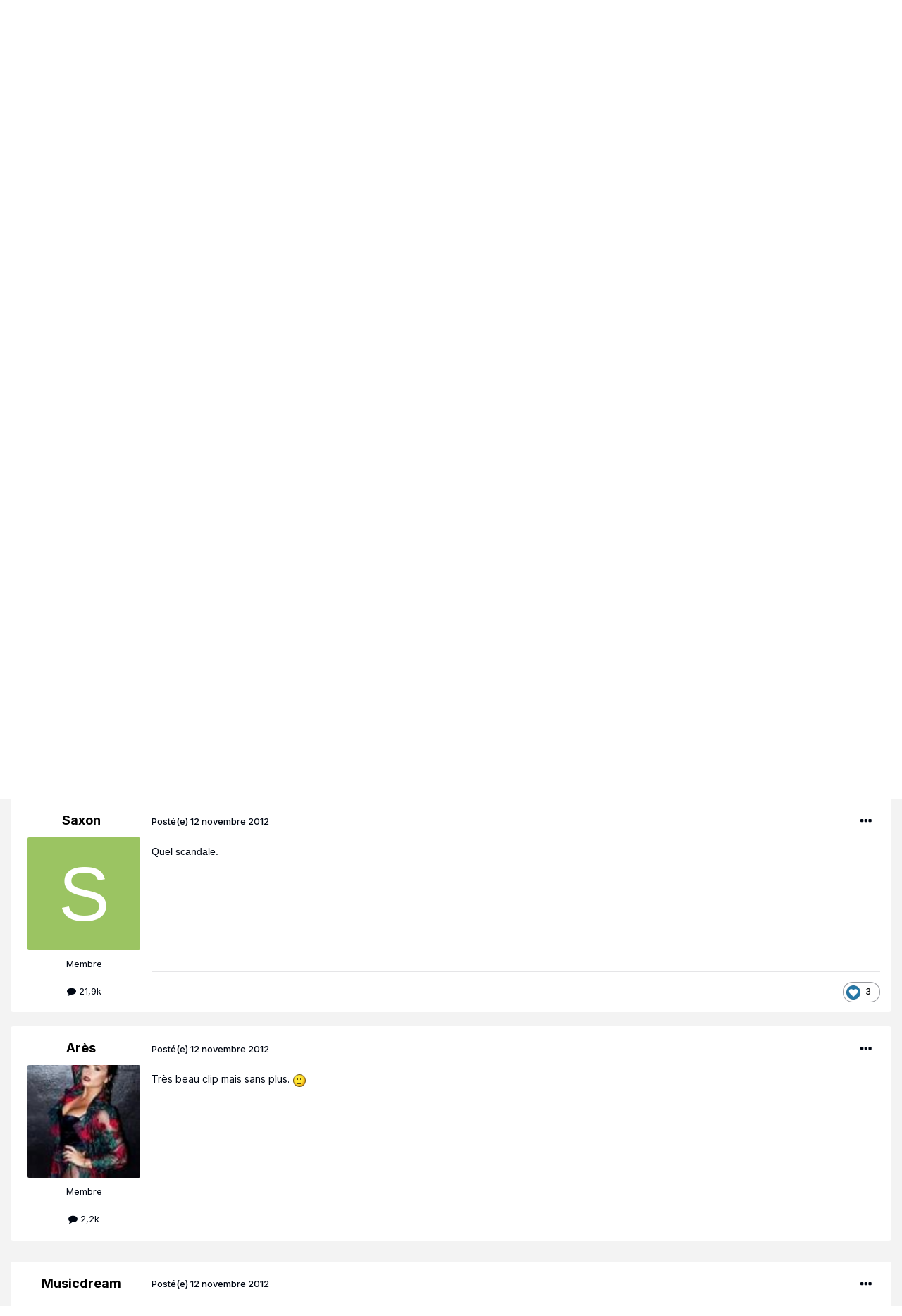

--- FILE ---
content_type: text/html;charset=UTF-8
request_url: https://www.chartsinfrance.net/communaute/index.php?/topic/46340-generation-goldman-tal-m-pokora-envole-moi/&tab=comments
body_size: 19551
content:
<!DOCTYPE html>
<html lang="fr-FR" dir="ltr">
    <head>
        <title>Generation Goldman (Tal &amp; M Pokora) - Envole-Moi - Les Clips - Pure Charts</title>

        <!--[if lt IE 9]>
            
            <script src="//www.chartsinfrance.net/communaute/applications/core/interface/html5shiv/html5shiv.js"></script>
        <![endif]-->
        

	<meta name="viewport" content="width=device-width, initial-scale=1">


	
	


	<meta name="twitter:card" content="summary" />


	
		<meta name="twitter:site" content="@purecharts" />
	


	
		
			
				<meta property="og:title" content="Generation Goldman (Tal &amp; M Pokora) - Envole-Moi">
			
		
	

	
		
			
				<meta property="og:type" content="website">
			
		
	

	
		
			
				<meta property="og:url" content="https://www.chartsinfrance.net/communaute/index.php?/topic/46340-generation-goldman-tal-m-pokora-envole-moi/">
			
		
	

	
		
			
				<meta name="description" content="">
			
		
	

	
		
			
				<meta property="og:description" content="">
			
		
	

	
		
			
				<meta property="og:updated_time" content="2012-11-20T22:53:53Z">
			
		
	

	
		
			
				<meta property="og:site_name" content="Pure Charts">
			
		
	

	
		
			
				<meta property="og:locale" content="fr_FR">
			
		
	


	
		<link rel="next" href="https://www.chartsinfrance.net/communaute/index.php?/topic/46340-generation-goldman-tal-m-pokora-envole-moi/page/2/" />
	

	
		<link rel="last" href="https://www.chartsinfrance.net/communaute/index.php?/topic/46340-generation-goldman-tal-m-pokora-envole-moi/page/2/" />
	

	
		<link rel="canonical" href="https://www.chartsinfrance.net/communaute/index.php?/topic/46340-generation-goldman-tal-m-pokora-envole-moi/" />
	




<link rel="manifest" href="https://www.chartsinfrance.net/communaute/index.php?/manifest.webmanifest/">
<meta name="msapplication-config" content="https://www.chartsinfrance.net/communaute/index.php?/browserconfig.xml/">
<meta name="msapplication-starturl" content="/">
<meta name="application-name" content="Pure Charts">
<meta name="apple-mobile-web-app-title" content="Pure Charts">

	<meta name="theme-color" content="#000713">










<link rel="preload" href="//www.chartsinfrance.net/communaute/applications/core/interface/font/fontawesome-webfont.woff2?v=4.7.0" as="font" crossorigin="anonymous">
        


	<link rel="preconnect" href="https://fonts.googleapis.com">
	<link rel="preconnect" href="https://fonts.gstatic.com" crossorigin>
	
		<link href="https://fonts.googleapis.com/css2?family=Inter:wght@300;400;500;600;700&display=swap" rel="stylesheet">
	



	<link rel='stylesheet' href='https://www.chartsinfrance.net/communaute/uploads/css_built_1/341e4a57816af3ba440d891ca87450ff_framework.css?v=60d18bddad1762050623' media='all'>

	<link rel='stylesheet' href='https://www.chartsinfrance.net/communaute/uploads/css_built_1/05e81b71abe4f22d6eb8d1a929494829_responsive.css?v=60d18bddad1762050623' media='all'>

	<link rel='stylesheet' href='https://www.chartsinfrance.net/communaute/uploads/css_built_1/20446cf2d164adcc029377cb04d43d17_flags.css?v=60d18bddad1762050623' media='all'>

	<link rel='stylesheet' href='https://www.chartsinfrance.net/communaute/uploads/css_built_1/90eb5adf50a8c640f633d47fd7eb1778_core.css?v=60d18bddad1762050623' media='all'>

	<link rel='stylesheet' href='https://www.chartsinfrance.net/communaute/uploads/css_built_1/5a0da001ccc2200dc5625c3f3934497d_core_responsive.css?v=60d18bddad1762050623' media='all'>

	<link rel='stylesheet' href='https://www.chartsinfrance.net/communaute/uploads/css_built_1/62e269ced0fdab7e30e026f1d30ae516_forums.css?v=60d18bddad1762050623' media='all'>

	<link rel='stylesheet' href='https://www.chartsinfrance.net/communaute/uploads/css_built_1/76e62c573090645fb99a15a363d8620e_forums_responsive.css?v=60d18bddad1762050623' media='all'>

	<link rel='stylesheet' href='https://www.chartsinfrance.net/communaute/uploads/css_built_1/ebdea0c6a7dab6d37900b9190d3ac77b_topics.css?v=60d18bddad1762050623' media='all'>





<link rel='stylesheet' href='https://www.chartsinfrance.net/communaute/uploads/css_built_1/258adbb6e4f3e83cd3b355f84e3fa002_custom.css?v=60d18bddad1762050623' media='all'>




        
        

      
        <script type="text/javascript"><!-- 
        var wads_sitepage = 'forum';
        // --></script> 
      

      <script>
    var dataLayer = dataLayer || []
    dataLayer.push({"forum":true});
</script>

<script type="text/javascript">window.gdprAppliesGlobally=true;(function(){function n(e){if(!window.frames[e]){if(document.body&&document.body.firstChild){var t=document.body;var r=document.createElement("iframe");r.style.display="none";r.name=e;r.title=e;t.insertBefore(r,t.firstChild)}else{setTimeout(function(){n(e)},5)}}}function e(r,a,o,c,s){function e(e,t,r,n){if(typeof r!=="function"){return}if(!window[a]){window[a]=[]}var i=false;if(s){i=s(e,n,r)}if(!i){window[a].push({command:e,version:t,callback:r,parameter:n})}}e.stub=true;e.stubVersion=2;function t(n){if(!window[r]||window[r].stub!==true){return}if(!n.data){return}var i=typeof n.data==="string";var e;try{e=i?JSON.parse(n.data):n.data}catch(t){return}if(e[o]){var a=e[o];window[r](a.command,a.version,function(e,t){var r={};r[c]={returnValue:e,success:t,callId:a.callId};n.source.postMessage(i?JSON.stringify(r):r,"*")},a.parameter)}}if(typeof window[r]!=="function"){window[r]=e;if(window.addEventListener){window.addEventListener("message",t,false)}else{window.attachEvent("onmessage",t)}}}e("__tcfapi","__tcfapiBuffer","__tcfapiCall","__tcfapiReturn");n("__tcfapiLocator");(function(e,t){var r=document.createElement("link");r.rel="preconnect";r.as="script";var n=document.createElement("link");n.rel="dns-prefetch";n.as="script";var i=document.createElement("link");i.rel="preload";i.as="script";var a=document.createElement("script");a.id="spcloader";a.type="text/javascript";a["async"]=true;a.charset="utf-8";var o="https://sdk.privacy-center.org/"+e+"/loader.js?target_type=notice&target="+t;if(window.didomiConfig&&window.didomiConfig.user){var c=window.didomiConfig.user;var s=c.country;var d=c.region;if(s){o=o+"&country="+s;if(d){o=o+"&region="+d}}}r.href="https://sdk.privacy-center.org/";n.href="https://sdk.privacy-center.org/";i.href=o;a.src=o;var f=document.getElementsByTagName("script")[0];f.parentNode.insertBefore(r,f);f.parentNode.insertBefore(n,f);f.parentNode.insertBefore(i,f);f.parentNode.insertBefore(a,f)})("e23a01f6-a508-4e71-8f50-c1a9cae7c0d0","GNjFmgm8")})();</script>

<script>
    window.jan = window.jan || {};
    jan.cmd = jan.cmd || [];
    jancmd = function(){jan.cmd.push(arguments);};
    jancmd("sendEvent", "pageview");
</script>
<script src="https://cdn.lib.getjan.io/library/purecharts.js" defer></script>
    </head>
    <body class='ipsApp ipsApp_front ipsJS_none ipsClearfix' data-controller='core.front.core.app' data-message="" data-pageApp='forums' data-pageLocation='front' data-pageModule='forums' data-pageController='topic'>
        <a href='#elContent' class='ipsHide' title='Aller au contenu principal de cette page' accesskey='m'>Aller au contenu</a>
        
        <div id='ipsLayout_header' class='ipsClearfix'>
            





            
            
<ul id='elMobileNav' class='ipsResponsive_hideDesktop' data-controller='core.front.core.mobileNav'>
	
		
			
			
				
				
			
				
					<li id='elMobileBreadcrumb'>
						<a href='https://www.chartsinfrance.net/communaute/index.php?/forum/19-les-clips/'>
							<span>Les Clips</span>
						</a>
					</li>
				
				
			
				
				
			
		
	
	
	
	<li >
		<a data-action="defaultStream" href='https://www.chartsinfrance.net/communaute/index.php?/discover/' title="streams"><i class="fa fa-newspaper-o" aria-hidden="true"></i></a>
	</li>

	

	
		<li class='ipsJS_show'>
			<a href='https://www.chartsinfrance.net/communaute/index.php?/search/' title="search"><i class='fa fa-search'></i></a>
		</li>
	
  <li data-ipsDrawer data-ipsDrawer-drawerElem='#elMobileDrawer'>
		<a href='#' title="navigation">
			
			
				
			
			
			
			<i class='fa fa-navicon'></i>
		</a>
	</li>
</ul>
            <header>
                <div class='ipsLayout_container'>
                    


<a href='https://www.chartsinfrance.net/communaute/' id='elLogo' accesskey='1'><img src="https://www.chartsinfrance.net/communaute/uploads/monthly_2025_10/logo-purecharts-outbrain.png.63ac8adcc0437c361a878cf6da25620f.png" alt='Pure Charts'></a>

                    

	<ul id='elUserNav' class='ipsList_inline cSignedOut ipsResponsive_showDesktop'>
		
        
		
        
        
            
            <li id='elSignInLink'>
                <a href='https://www.chartsinfrance.net/communaute/index.php?/login/' data-ipsMenu-closeOnClick="false" data-ipsMenu id='elUserSignIn'>
                    Utilisateur existant ? Connexion &nbsp;<i class='fa fa-caret-down'></i>
                </a>
                
<div id='elUserSignIn_menu' class='ipsMenu ipsMenu_auto ipsHide'>
	<form accept-charset='utf-8' method='post' action='https://www.chartsinfrance.net/communaute/index.php?/login/'>
		<input type="hidden" name="csrfKey" value="792932eb4dc8232b67bce37471eadfc1">
		<input type="hidden" name="ref" value="aHR0cHM6Ly93d3cuY2hhcnRzaW5mcmFuY2UubmV0L2NvbW11bmF1dGUvaW5kZXgucGhwPy90b3BpYy80NjM0MC1nZW5lcmF0aW9uLWdvbGRtYW4tdGFsLW0tcG9rb3JhLWVudm9sZS1tb2kvJnRhYj1jb21tZW50cw==">
		<div data-role="loginForm">
			
			
			
				<div class='ipsColumns ipsColumns_noSpacing'>
					<div class='ipsColumn ipsColumn_wide' id='elUserSignIn_internal'>
						
<div class="ipsPad ipsForm ipsForm_vertical">
	<h4 class="ipsType_sectionHead">Connexion</h4>
	<br><br>
	<ul class='ipsList_reset'>
		<li class="ipsFieldRow ipsFieldRow_noLabel ipsFieldRow_fullWidth">
			
			
				<input type="text" placeholder="Pseudo ou adresse de courriel" name="auth" autocomplete="email">
			
		</li>
		<li class="ipsFieldRow ipsFieldRow_noLabel ipsFieldRow_fullWidth">
			<input type="password" placeholder="Mot de passe" name="password" autocomplete="current-password">
		</li>
		<li class="ipsFieldRow ipsFieldRow_checkbox ipsClearfix">
			<span class="ipsCustomInput">
				<input type="checkbox" name="remember_me" id="remember_me_checkbox" value="1" checked aria-checked="true">
				<span></span>
			</span>
			<div class="ipsFieldRow_content">
				<label class="ipsFieldRow_label" for="remember_me_checkbox">Se souvenir de moi</label>
				<span class="ipsFieldRow_desc">Non recommandé sur les ordinateurs partagés</span>
			</div>
		</li>
		<li class="ipsFieldRow ipsFieldRow_fullWidth">
			<button type="submit" name="_processLogin" value="usernamepassword" class="ipsButton ipsButton_primary ipsButton_small" id="elSignIn_submit">Connexion</button>
			
				<p class="ipsType_right ipsType_small">
					
						<a href='https://www.chartsinfrance.net/communaute/index.php?/lostpassword/' data-ipsDialog data-ipsDialog-title='Mot de passe oublié ?'>
					
					Mot de passe oublié ?</a>
				</p>
			
		</li>
	</ul>
</div>
					</div>
					<div class='ipsColumn ipsColumn_wide'>
						<div class='ipsPadding' id='elUserSignIn_external'>
							<div class='ipsAreaBackground_light ipsPadding:half'>
								
									<p class='ipsType_reset ipsType_small ipsType_center'><strong>Ou connectez-vous avec l’un de ces services</strong></p>
								
								
									<div class='ipsType_center ipsMargin_top:half'>
										

<button type="submit" name="_processLogin" value="2" class='ipsButton ipsButton_verySmall ipsButton_fullWidth ipsSocial ipsSocial_facebook' style="background-color: #3a579a">
	
		<span class='ipsSocial_icon'>
			
				<i class='fa fa-facebook-official'></i>
			
		</span>
		<span class='ipsSocial_text'>Se connecter avec Facebook</span>
	
</button>
									</div>
								
									<div class='ipsType_center ipsMargin_top:half'>
										

<button type="submit" name="_processLogin" value="9" class='ipsButton ipsButton_verySmall ipsButton_fullWidth ipsSocial ipsSocial_twitter' style="background-color: #00abf0">
	
		<span class='ipsSocial_icon'>
			
				<i class='fa fa-twitter'></i>
			
		</span>
		<span class='ipsSocial_text'>Se connecter avec Twitter</span>
	
</button>
									</div>
								
							</div>
						</div>
					</div>
				</div>
			
		</div>
	</form>
</div>
            </li>
            
        
		
			<li>
				
					<a href='https://www.chartsinfrance.net/communaute/index.php?/register/' data-ipsDialog data-ipsDialog-size='narrow' data-ipsDialog-title='S’inscrire' id='elRegisterButton' class='ipsButton ipsButton_normal ipsButton_primary'>S’inscrire</a>
				
			</li>
		
	</ul>

                    
                    
                </div>
            </header>
            

	<nav data-controller='core.front.core.navBar' class=' ipsResponsive_showDesktop'>
		<div class='ipsNavBar_primary ipsLayout_container '>
			<ul data-role="primaryNavBar" class='ipsClearfix'>
				


	
		
		
		<li  id='elNavSecondary_37' data-role="navBarItem" data-navApp="core" data-navExt="CustomItem">
			
			
				<a href="https://www.chartsinfrance.net/"  data-navItem-id="37" >
					Retour au site<span class='ipsNavBar_active__identifier'></span>
				</a>
			
			
		</li>
	
	

	
		
		
		<li  id='elNavSecondary_16' data-role="navBarItem" data-navApp="core" data-navExt="CustomItem">
			
			
				<a href="https://www.chartsinfrance.net/actualite/home.html"  data-navItem-id="16" >
					News<span class='ipsNavBar_active__identifier'></span>
				</a>
			
			
		</li>
	
	

	
		
		
		<li  id='elNavSecondary_17' data-role="navBarItem" data-navApp="core" data-navExt="CustomItem">
			
			
				<a href="https://www.chartsinfrance.net/charts/"  data-navItem-id="17" >
					Charts<span class='ipsNavBar_active__identifier'></span>
				</a>
			
			
		</li>
	
	

	
		
		
			
		
		<li class='ipsNavBar_active' data-active id='elNavSecondary_1' data-role="navBarItem" data-navApp="core" data-navExt="CustomItem">
			
			
				<a href="https://www.chartsinfrance.net/communaute/index.php"  data-navItem-id="1" data-navDefault>
					Forum<span class='ipsNavBar_active__identifier'></span>
				</a>
			
			
				<ul class='ipsNavBar_secondary ' style= "background-color:#ffffff" data-role='secondaryNavBar'>
					


	
	

	
		
		
			
		
		<li class='ipsNavBar_active' data-active id='elNavSecondary_10' data-role="navBarItem" data-navApp="forums" data-navExt="Forums">
			
			
				<a href="https://www.chartsinfrance.net/communaute/index.php"  data-navItem-id="10" data-navDefault>
					Forums<span class='ipsNavBar_active__identifier'></span>
				</a>
			
			
		</li>
	
	

	
	

	
		
		
		<li  id='elNavSecondary_12' data-role="navBarItem" data-navApp="core" data-navExt="StaffDirectory">
			
			
				<a href="https://www.chartsinfrance.net/communaute/index.php?/staff/"  data-navItem-id="12" >
					Équipe<span class='ipsNavBar_active__identifier'></span>
				</a>
			
			
		</li>
	
	

	
		
		
		<li  id='elNavSecondary_14' data-role="navBarItem" data-navApp="core" data-navExt="Leaderboard">
			
			
				<a href="https://www.chartsinfrance.net/communaute/index.php?/leaderboard/"  data-navItem-id="14" >
					Classement<span class='ipsNavBar_active__identifier'></span>
				</a>
			
			
		</li>
	
	

	
		
		
		<li  id='elNavSecondary_4' data-role="navBarItem" data-navApp="core" data-navExt="AllActivity">
			
			
				<a href="https://www.chartsinfrance.net/communaute/index.php?/discover/"  data-navItem-id="4" >
					Toute l’activité<span class='ipsNavBar_active__identifier'></span>
				</a>
			
			
		</li>
	
	

	
	

	
		
		
		<li  id='elNavSecondary_8' data-role="navBarItem" data-navApp="core" data-navExt="Search">
			
			
				<a href="https://www.chartsinfrance.net/communaute/index.php?/search/"  data-navItem-id="8" >
					Rechercher<span class='ipsNavBar_active__identifier'></span>
				</a>
			
			
		</li>
	
	

					<li class='ipsHide' id='elNavigationMore_1' data-role='navMore'>
						<a href='#' data-ipsMenu data-ipsMenu-appendTo='#elNavigationMore_1' id='elNavigationMore_1_dropdown'>Plus <i class='fa fa-caret-down'></i></a>
						<ul class='ipsHide ipsMenu ipsMenu_auto' id='elNavigationMore_1_dropdown_menu' data-role='moreDropdown'></ul>
					</li>
				</ul>
			
		</li>
	
	

	
		
		
		<li  id='elNavSecondary_38' data-role="navBarItem" data-navApp="core" data-navExt="OnlineUsers">
			
			
				<a href="https://www.chartsinfrance.net/communaute/index.php?/online/"  data-navItem-id="38" >
					Utilisateurs en ligne<span class='ipsNavBar_active__identifier'></span>
				</a>
			
			
		</li>
	
	

				<li class='ipsHide' id='elNavigationMore' data-role='navMore'>
					<a href='#' data-ipsMenu data-ipsMenu-appendTo='#elNavigationMore' id='elNavigationMore_dropdown'>Plus</a>
					<ul class='ipsNavBar_secondary ipsHide' data-role='secondaryNavBar'>
						<li class='ipsHide' id='elNavigationMore_more' data-role='navMore'>
							<a href='#' data-ipsMenu data-ipsMenu-appendTo='#elNavigationMore_more' id='elNavigationMore_more_dropdown'>Plus <i class='fa fa-caret-down'></i></a>
							<ul class='ipsHide ipsMenu ipsMenu_auto' id='elNavigationMore_more_dropdown_menu' data-role='moreDropdown'></ul>
						</li>
					</ul>
				</li>
			</ul>
			

	<div id="elSearchWrapper">
		<div id='elSearch' data-controller="core.front.core.quickSearch">
			<form accept-charset='utf-8' action='//www.chartsinfrance.net/communaute/index.php?/search/&amp;do=quicksearch' method='post'>
                <input type='search' id='elSearchField' placeholder='Rechercher…' name='q' autocomplete='off' aria-label='Rechercher'>
                <details class='cSearchFilter'>
                    <summary class='cSearchFilter__text'></summary>
                    <ul class='cSearchFilter__menu'>
                        
                        <li><label><input type="radio" name="type" value="all" ><span class='cSearchFilter__menuText'>N’importe où</span></label></li>
                        
                            
                                <li><label><input type="radio" name="type" value='contextual_{&quot;type&quot;:&quot;forums_topic&quot;,&quot;nodes&quot;:19}' checked><span class='cSearchFilter__menuText'>Ce forum</span></label></li>
                            
                                <li><label><input type="radio" name="type" value='contextual_{&quot;type&quot;:&quot;forums_topic&quot;,&quot;item&quot;:46340}' checked><span class='cSearchFilter__menuText'>Ce sujet</span></label></li>
                            
                        
                        
                            <li><label><input type="radio" name="type" value="core_statuses_status"><span class='cSearchFilter__menuText'>Mises à jour de statut</span></label></li>
                        
                            <li><label><input type="radio" name="type" value="forums_topic"><span class='cSearchFilter__menuText'>Sujets</span></label></li>
                        
                            <li><label><input type="radio" name="type" value="core_members"><span class='cSearchFilter__menuText'>Membres</span></label></li>
                        
                    </ul>
                </details>
				<button class='cSearchSubmit' type="submit" aria-label='Rechercher'><i class="fa fa-search"></i></button>
			</form>
		</div>
	</div>

		</div>
	</nav>

        </div>
        <main id='ipsLayout_body' class='ipsLayout_container'>
            <div id='ipsLayout_contentArea'>
                <div id='ipsLayout_contentWrapper'>
                    
<nav class='ipsBreadcrumb ipsBreadcrumb_top ipsFaded_withHover'>
	

	<ul class='ipsList_inline ipsPos_right'>
		
		<li >
			<a data-action="defaultStream" class='ipsType_light '  href='https://www.chartsinfrance.net/communaute/index.php?/discover/'><i class="fa fa-newspaper-o" aria-hidden="true"></i> <span>Toute l’activité</span></a>
		</li>
		
	</ul>

	<ul data-role="breadcrumbList">
		<li>
			<a title="Accueil" href='https://www.chartsinfrance.net/communaute/'>
				<span>Accueil <i class='fa fa-angle-right'></i></span>
			</a>
		</li>
		
		
			<li>
				
					<a href='https://www.chartsinfrance.net/communaute/index.php?/forum/34-universtars/'>
						<span>Universtars <i class='fa fa-angle-right' aria-hidden="true"></i></span>
					</a>
				
			</li>
		
			<li>
				
					<a href='https://www.chartsinfrance.net/communaute/index.php?/forum/19-les-clips/'>
						<span>Les Clips <i class='fa fa-angle-right' aria-hidden="true"></i></span>
					</a>
				
			</li>
		
			<li>
				
					Generation Goldman (Tal &amp; M Pokora) - Envole-Moi
				
			</li>
		
	</ul>
</nav>
                    
                    <div id='ipsLayout_mainArea'>
                        <a id='elContent'></a>
                        <!-- Google Tag Manager -->
<script>(function(w,d,s,l,i){w[l]=w[l]||[];w[l].push({'gtm.start':
new Date().getTime(),event:'gtm.js'});var f=d.getElementsByTagName(s)[0],
j=d.createElement(s),dl=l!='dataLayer'?'&l='+l:'';j.async=true;j.src=
'https://www.googletagmanager.com/gtm.js?id='+i+dl;f.parentNode.insertBefore(j,f);
})(window,document,'script','dataLayer','GTM-WG3SK3P');</script>
<!-- End Google Tag Manager -->
                        
                        
                        

	


	<div class='cAnnouncementsContent'>
		
		<div class='cAnnouncementContentTop ipsAnnouncement ipsMessage_warning ipsType_center'>
            
			<a href='https://www.chartsinfrance.net/communaute/index.php?/announcement/9-r%C3%A8gle-sur-la-cr%C3%A9ation-dun-topic-clip/' data-ipsDialog data-ipsDialog-title="Règle sur la création d&#039;un topic clip">Règle sur la création d&#039;un topic clip</a>
            
		</div>
		
	</div>



                        



<div class='ipsPageHeader ipsResponsive_pull ipsBox ipsPadding sm:ipsPadding:half ipsMargin_bottom'>
		
	
	<div class='ipsFlex ipsFlex-ai:center ipsFlex-fw:wrap ipsGap:4'>
		<div class='ipsFlex-flex:11'>
			<h1 class='ipsType_pageTitle ipsContained_container'>
				

				
				
					<span class='ipsType_break ipsContained'>
						<span>Generation Goldman (Tal &amp; M Pokora) - Envole-Moi</span>
					</span>
				
			</h1>
			
			
		</div>
		
	</div>
	<hr class='ipsHr'>
	<div class='ipsPageHeader__meta ipsFlex ipsFlex-jc:between ipsFlex-ai:center ipsFlex-fw:wrap ipsGap:3'>
		<div class='ipsFlex-flex:11'>
			<div class='ipsPhotoPanel ipsPhotoPanel_mini ipsPhotoPanel_notPhone ipsClearfix'>
				


	<a href="https://www.chartsinfrance.net/communaute/index.php?/user/39214-jojo/" rel="nofollow" data-ipsHover data-ipsHover-width="370" data-ipsHover-target="https://www.chartsinfrance.net/communaute/index.php?/user/39214-jojo/&amp;do=hovercard" class="ipsUserPhoto ipsUserPhoto_mini" title="Aller sur le profil de JoJo&#039;">
		<img src='https://www.chartsinfrance.net/communaute/uploads/monthly_2026_01/TheoJamesDolce3.thumb.jpg.4c0863457d82a72609c4f4d4f992f850.jpg' alt='JoJo&#039;' loading="lazy">
	</a>

				<div>
					<p class='ipsType_reset ipsType_blendLinks'>
						<span class='ipsType_normal'>
						
							<strong>Par 


<a href='https://www.chartsinfrance.net/communaute/index.php?/user/39214-jojo/' rel="nofollow" data-ipsHover data-ipsHover-width='370' data-ipsHover-target='https://www.chartsinfrance.net/communaute/index.php?/user/39214-jojo/&amp;do=hovercard&amp;referrer=https%253A%252F%252Fwww.chartsinfrance.net%252Fcommunaute%252Findex.php%253F%252Ftopic%252F46340-generation-goldman-tal-m-pokora-envole-moi%252F%2526tab%253Dcomments' title="Aller sur le profil de JoJo&#039;" class="ipsType_break">JoJo&#039;</a></strong><br />
							<span class='ipsType_light'><time datetime='2012-11-12T17:05:29Z' title='12/11/2012 17:05' data-short='13 a'>12 novembre 2012</time> dans <a href="https://www.chartsinfrance.net/communaute/index.php?/forum/19-les-clips/">Les Clips</a></span>
						
						</span>
					</p>
				</div>
			</div>
		</div>
		
			<div class='ipsFlex-flex:01 ipsResponsive_hidePhone'>
				<div class='ipsShareLinks'>
					
						


					
					
                    

					



					



<div data-followApp='forums' data-followArea='topic' data-followID='46340' data-controller='core.front.core.followButton'>
	

	<a href='https://www.chartsinfrance.net/communaute/index.php?/login/' rel="nofollow" class="ipsFollow ipsPos_middle ipsButton ipsButton_light ipsButton_verySmall " data-role="followButton" data-ipsTooltip title='Connectez-vous pour activer le suivi'>
		<span>Abonnés</span>
		<span class='ipsCommentCount'>1</span>
	</a>

</div>
				</div>
			</div>
					
	</div>
	
	
</div>








<div class='ipsClearfix'>
	<ul class="ipsToolList ipsToolList_horizontal ipsClearfix ipsSpacer_both ipsResponsive_hidePhone">
		
		
		
	</ul>
</div>

<div id='comments' data-controller='core.front.core.commentFeed,forums.front.topic.view, core.front.core.ignoredComments'  data-baseURL='https://www.chartsinfrance.net/communaute/index.php?/topic/46340-generation-goldman-tal-m-pokora-envole-moi/'  data-feedID='topic-46340' class='cTopic ipsClear ipsSpacer_top'>
	
			

				<div class="ipsBox ipsResponsive_pull ipsPadding:half ipsClearfix ipsClear ipsMargin_bottom">
					
					
						


	
	<ul class='ipsPagination' id='elPagination_768e9c82ef5c2d66d3f0712a8f430773_410242267' data-ipsPagination-seoPagination='true' data-pages='2' >
		
			
				<li class='ipsPagination_first ipsPagination_inactive'><a href='https://www.chartsinfrance.net/communaute/index.php?/topic/46340-generation-goldman-tal-m-pokora-envole-moi/#comments' rel="first" data-page='1' data-ipsTooltip title='Première page'><i class='fa fa-angle-double-left'></i></a></li>
				<li class='ipsPagination_prev ipsPagination_inactive'><a href='https://www.chartsinfrance.net/communaute/index.php?/topic/46340-generation-goldman-tal-m-pokora-envole-moi/#comments' rel="prev" data-page='0' data-ipsTooltip title='Page précédente'>Précédent</a></li>
			
			<li class='ipsPagination_page ipsPagination_active'><a href='https://www.chartsinfrance.net/communaute/index.php?/topic/46340-generation-goldman-tal-m-pokora-envole-moi/#comments' data-page='1'>1</a></li>
			
				
					<li class='ipsPagination_page'><a href='https://www.chartsinfrance.net/communaute/index.php?/topic/46340-generation-goldman-tal-m-pokora-envole-moi/page/2/#comments' data-page='2'>2</a></li>
				
				<li class='ipsPagination_next'><a href='https://www.chartsinfrance.net/communaute/index.php?/topic/46340-generation-goldman-tal-m-pokora-envole-moi/page/2/#comments' rel="next" data-page='2' data-ipsTooltip title='Page suivante'>Suivant</a></li>
				<li class='ipsPagination_last'><a href='https://www.chartsinfrance.net/communaute/index.php?/topic/46340-generation-goldman-tal-m-pokora-envole-moi/page/2/#comments' rel="last" data-page='2' data-ipsTooltip title='Dernière page'><i class='fa fa-angle-double-right'></i></a></li>
			
			
				<li class='ipsPagination_pageJump'>
					<a href='#' data-ipsMenu data-ipsMenu-closeOnClick='false' data-ipsMenu-appendTo='#elPagination_768e9c82ef5c2d66d3f0712a8f430773_410242267' id='elPagination_768e9c82ef5c2d66d3f0712a8f430773_410242267_jump'>Page 1 sur 2 &nbsp;<i class='fa fa-caret-down'></i></a>
					<div class='ipsMenu ipsMenu_narrow ipsPadding ipsHide' id='elPagination_768e9c82ef5c2d66d3f0712a8f430773_410242267_jump_menu'>
						<form accept-charset='utf-8' method='post' action='https://www.chartsinfrance.net/communaute/index.php?/topic/46340-generation-goldman-tal-m-pokora-envole-moi/#comments' data-role="pageJump" data-baseUrl='#'>
							<ul class='ipsForm ipsForm_horizontal'>
								<li class='ipsFieldRow'>
									<input type='number' min='1' max='2' placeholder='Numéro de page' class='ipsField_fullWidth' name='page'>
								</li>
								<li class='ipsFieldRow ipsFieldRow_fullWidth'>
									<input type='submit' class='ipsButton_fullWidth ipsButton ipsButton_verySmall ipsButton_primary' value='Aller'>
								</li>
							</ul>
						</form>
					</div>
				</li>
			
		
	</ul>

					
				</div>
			
	

	

<div data-controller='core.front.core.recommendedComments' data-url='https://www.chartsinfrance.net/communaute/index.php?/topic/46340-generation-goldman-tal-m-pokora-envole-moi/&amp;recommended=comments' class='ipsRecommendedComments ipsHide'>
	<div data-role="recommendedComments">
		<h2 class='ipsType_sectionHead ipsType_large ipsType_bold ipsMargin_bottom'>Messages recommandés</h2>
		
	</div>
</div>
	
	<div id="elPostFeed" data-role='commentFeed' data-controller='core.front.core.moderation' >
		<form action="https://www.chartsinfrance.net/communaute/index.php?/topic/46340-generation-goldman-tal-m-pokora-envole-moi/&amp;csrfKey=792932eb4dc8232b67bce37471eadfc1&amp;do=multimodComment" method="post" data-ipsPageAction data-role='moderationTools'>
			
			
				

					

					
					



<a id='comment-2707121'></a>
<article  id='elComment_2707121' class='cPost ipsBox ipsResponsive_pull  ipsComment  ipsComment_parent ipsClearfix ipsClear ipsColumns ipsColumns_noSpacing ipsColumns_collapsePhone    '>
	

	

	<div class='cAuthorPane_mobile ipsResponsive_showPhone'>
		<div class='cAuthorPane_photo'>
			<div class='cAuthorPane_photoWrap'>
				


	<a href="https://www.chartsinfrance.net/communaute/index.php?/user/39214-jojo/" rel="nofollow" data-ipsHover data-ipsHover-width="370" data-ipsHover-target="https://www.chartsinfrance.net/communaute/index.php?/user/39214-jojo/&amp;do=hovercard" class="ipsUserPhoto ipsUserPhoto_large" title="Aller sur le profil de JoJo&#039;">
		<img src='https://www.chartsinfrance.net/communaute/uploads/monthly_2026_01/TheoJamesDolce3.thumb.jpg.4c0863457d82a72609c4f4d4f992f850.jpg' alt='JoJo&#039;' loading="lazy">
	</a>

				
				
			</div>
		</div>
		<div class='cAuthorPane_content'>
			<h3 class='ipsType_sectionHead cAuthorPane_author ipsType_break ipsType_blendLinks ipsFlex ipsFlex-ai:center'>
				


<a href='https://www.chartsinfrance.net/communaute/index.php?/user/39214-jojo/' rel="nofollow" data-ipsHover data-ipsHover-width='370' data-ipsHover-target='https://www.chartsinfrance.net/communaute/index.php?/user/39214-jojo/&amp;do=hovercard&amp;referrer=https%253A%252F%252Fwww.chartsinfrance.net%252Fcommunaute%252Findex.php%253F%252Ftopic%252F46340-generation-goldman-tal-m-pokora-envole-moi%252F%2526tab%253Dcomments' title="Aller sur le profil de JoJo&#039;" class="ipsType_break">JoJo&#039;</a>
			</h3>
			<div class='ipsType_light ipsType_reset'>
				<a href='https://www.chartsinfrance.net/communaute/index.php?/topic/46340-generation-goldman-tal-m-pokora-envole-moi/&amp;do=findComment&amp;comment=2707121' rel="nofollow" class='ipsType_blendLinks'>Posté(e) <time datetime='2012-11-12T17:05:29Z' title='12/11/2012 17:05' data-short='13 a'>12 novembre 2012</time></a>
				
			</div>
		</div>
	</div>
	<aside class='ipsComment_author cAuthorPane ipsColumn ipsColumn_medium ipsResponsive_hidePhone'>
		<h3 class='ipsType_sectionHead cAuthorPane_author ipsType_blendLinks ipsType_break'><strong>


<a href='https://www.chartsinfrance.net/communaute/index.php?/user/39214-jojo/' rel="nofollow" data-ipsHover data-ipsHover-width='370' data-ipsHover-target='https://www.chartsinfrance.net/communaute/index.php?/user/39214-jojo/&amp;do=hovercard&amp;referrer=https%253A%252F%252Fwww.chartsinfrance.net%252Fcommunaute%252Findex.php%253F%252Ftopic%252F46340-generation-goldman-tal-m-pokora-envole-moi%252F%2526tab%253Dcomments' title="Aller sur le profil de JoJo&#039;" class="ipsType_break">JoJo&#039;</a></strong>
			
		</h3>
		<ul class='cAuthorPane_info ipsList_reset'>
          
				

			
			<li data-role='photo' class='cAuthorPane_photo'>
				<div class='cAuthorPane_photoWrap'>
					


	<a href="https://www.chartsinfrance.net/communaute/index.php?/user/39214-jojo/" rel="nofollow" data-ipsHover data-ipsHover-width="370" data-ipsHover-target="https://www.chartsinfrance.net/communaute/index.php?/user/39214-jojo/&amp;do=hovercard" class="ipsUserPhoto ipsUserPhoto_large" title="Aller sur le profil de JoJo&#039;">
		<img src='https://www.chartsinfrance.net/communaute/uploads/monthly_2026_01/TheoJamesDolce3.thumb.jpg.4c0863457d82a72609c4f4d4f992f850.jpg' alt='JoJo&#039;' loading="lazy">
	</a>

					
					
				</div>
			</li>
			
				<li data-role='group'>Membre</li>
				
			
			
				<li data-role='stats' class='ipsMargin_top'>
					<ul class="ipsList_reset ipsType_light ipsFlex ipsFlex-ai:center ipsFlex-jc:center ipsGap_row:2 cAuthorPane_stats">
						<li>
							
								<a href="https://www.chartsinfrance.net/communaute/index.php?/user/39214-jojo/content/" rel="nofollow" title="19 779 messages " data-ipsTooltip class="ipsType_blendLinks">
							
								<i class="fa fa-comment"></i> 19,8k
							
								</a>
							
						</li>
						
					</ul>
				</li>
			
		</ul>
	</aside>
	<div class='ipsColumn ipsColumn_fluid ipsMargin:none'>
		

<div id='comment-2707121_wrap' data-controller='core.front.core.comment' data-commentApp='forums' data-commentType='forums' data-commentID="2707121" data-quoteData='{&quot;userid&quot;:39214,&quot;username&quot;:&quot;JoJo&#039;&quot;,&quot;timestamp&quot;:1352739929,&quot;contentapp&quot;:&quot;forums&quot;,&quot;contenttype&quot;:&quot;forums&quot;,&quot;contentid&quot;:46340,&quot;contentclass&quot;:&quot;forums_Topic&quot;,&quot;contentcommentid&quot;:2707121}' class='ipsComment_content ipsType_medium'>

	<div class='ipsComment_meta ipsType_light ipsFlex ipsFlex-ai:center ipsFlex-jc:between ipsFlex-fd:row-reverse'>
		<div class='ipsType_light ipsType_reset ipsType_blendLinks ipsComment_toolWrap'>
			<div class='ipsResponsive_hidePhone ipsComment_badges'>
				<ul class='ipsList_reset ipsFlex ipsFlex-jc:end ipsFlex-fw:wrap ipsGap:2 ipsGap_row:1'>
					
					
					
					
					
				</ul>
			</div>
			<ul class='ipsList_reset ipsComment_tools'>
				<li>
					<a href='#elControls_2707121_menu' class='ipsComment_ellipsis' id='elControls_2707121' title='Plus d’options…' data-ipsMenu data-ipsMenu-appendTo='#comment-2707121_wrap'><i class='fa fa-ellipsis-h'></i></a>
					<ul id='elControls_2707121_menu' class='ipsMenu ipsMenu_narrow ipsHide'>
						
						
							<li class='ipsMenu_item'><a href='https://www.chartsinfrance.net/communaute/index.php?/topic/46340-generation-goldman-tal-m-pokora-envole-moi/' title='Partager ce message' data-ipsDialog data-ipsDialog-size='narrow' data-ipsDialog-content='#elShareComment_2707121_menu' data-ipsDialog-title="Partager ce message" id='elSharePost_2707121' data-role='shareComment'>Share</a></li>
						
                        
						
						
						
							
								
							
							
							
							
							
							
						
					</ul>
				</li>
				
			</ul>
		</div>

		<div class='ipsType_reset ipsResponsive_hidePhone'>
			<a href='https://www.chartsinfrance.net/communaute/index.php?/topic/46340-generation-goldman-tal-m-pokora-envole-moi/&amp;do=findComment&amp;comment=2707121' rel="nofollow" class='ipsType_blendLinks'>Posté(e) <time datetime='2012-11-12T17:05:29Z' title='12/11/2012 17:05' data-short='13 a'>12 novembre 2012</time></a>
			
			<span class='ipsResponsive_hidePhone'>
				
				
			</span>
		</div>
	</div>

	

    

	<div class='cPost_contentWrap'>
		
		<div data-role='commentContent' class='ipsType_normal ipsType_richText ipsPadding_bottom ipsContained' data-controller='core.front.core.lightboxedImages'>
			
<div style="text-align:center;">
<p>
</p>
<div class="ipsEmbeddedVideo"><div><iframe width="480" height="270" src="https://www.youtube.com/embed/veTv2t5hoa8?feature=oembed" frameborder="0" allowfullscreen="true"></iframe></div></div>
</div>
<p></p>
<p></p>


			
		</div>

		
			<div class='ipsItemControls'>
				
					
						

	<div data-controller='core.front.core.reaction' class='ipsItemControls_right ipsClearfix '>	
		<div class='ipsReact ipsPos_right'>
			
				
				<div class='ipsReact_blurb ' data-role='reactionBlurb'>
					
						

	
	<ul class='ipsReact_reactions'>
		
		
			
				
				<li class='ipsReact_reactCount'>
					
						<span data-ipsTooltip title="Like">
					
							<span>
								<img src='https://www.chartsinfrance.net/communaute/uploads/reactions/react_like.png' alt="Like" loading="lazy">
							</span>
							<span>
								2
							</span>
					
						</span>
					
				</li>
			
		
	</ul>

					
				</div>
			
			
			
		</div>
	</div>

					
				
				<ul class='ipsComment_controls ipsClearfix ipsItemControls_left' data-role="commentControls">
					
						
						
						
						
												
					
					<li class='ipsHide' data-role='commentLoading'>
						<span class='ipsLoading ipsLoading_tiny ipsLoading_noAnim'></span>
					</li>
				</ul>
			</div>
		

		
			

		
	</div>

	

	



<div class='ipsPadding ipsHide cPostShareMenu' id='elShareComment_2707121_menu'>
	<h5 class='ipsType_normal ipsType_reset'>Lien vers le commentaire</h5>
	
		
	
	
	<input type='text' value='https://www.chartsinfrance.net/communaute/index.php?/topic/46340-generation-goldman-tal-m-pokora-envole-moi/' class='ipsField_fullWidth'>

	
</div>
</div>
	</div>
</article>
					
					
					
				

					

					
					



<a id='comment-2707131'></a>
<article  id='elComment_2707131' class='cPost ipsBox ipsResponsive_pull  ipsComment  ipsComment_parent ipsClearfix ipsClear ipsColumns ipsColumns_noSpacing ipsColumns_collapsePhone    '>
	

	

	<div class='cAuthorPane_mobile ipsResponsive_showPhone'>
		<div class='cAuthorPane_photo'>
			<div class='cAuthorPane_photoWrap'>
				


	<a href="https://www.chartsinfrance.net/communaute/index.php?/user/44507-saxon/" rel="nofollow" data-ipsHover data-ipsHover-width="370" data-ipsHover-target="https://www.chartsinfrance.net/communaute/index.php?/user/44507-saxon/&amp;do=hovercard" class="ipsUserPhoto ipsUserPhoto_large" title="Aller sur le profil de Saxon">
		<img src='data:image/svg+xml,%3Csvg%20xmlns%3D%22http%3A%2F%2Fwww.w3.org%2F2000%2Fsvg%22%20viewBox%3D%220%200%201024%201024%22%20style%3D%22background%3A%239bc462%22%3E%3Cg%3E%3Ctext%20text-anchor%3D%22middle%22%20dy%3D%22.35em%22%20x%3D%22512%22%20y%3D%22512%22%20fill%3D%22%23ffffff%22%20font-size%3D%22700%22%20font-family%3D%22-apple-system%2C%20BlinkMacSystemFont%2C%20Roboto%2C%20Helvetica%2C%20Arial%2C%20sans-serif%22%3ES%3C%2Ftext%3E%3C%2Fg%3E%3C%2Fsvg%3E' alt='Saxon' loading="lazy">
	</a>

				
				
			</div>
		</div>
		<div class='cAuthorPane_content'>
			<h3 class='ipsType_sectionHead cAuthorPane_author ipsType_break ipsType_blendLinks ipsFlex ipsFlex-ai:center'>
				


<a href='https://www.chartsinfrance.net/communaute/index.php?/user/44507-saxon/' rel="nofollow" data-ipsHover data-ipsHover-width='370' data-ipsHover-target='https://www.chartsinfrance.net/communaute/index.php?/user/44507-saxon/&amp;do=hovercard&amp;referrer=https%253A%252F%252Fwww.chartsinfrance.net%252Fcommunaute%252Findex.php%253F%252Ftopic%252F46340-generation-goldman-tal-m-pokora-envole-moi%252F%2526tab%253Dcomments' title="Aller sur le profil de Saxon" class="ipsType_break">Saxon</a>
			</h3>
			<div class='ipsType_light ipsType_reset'>
				<a href='https://www.chartsinfrance.net/communaute/index.php?/topic/46340-generation-goldman-tal-m-pokora-envole-moi/&amp;do=findComment&amp;comment=2707131' rel="nofollow" class='ipsType_blendLinks'>Posté(e) <time datetime='2012-11-12T17:12:26Z' title='12/11/2012 17:12' data-short='13 a'>12 novembre 2012</time></a>
				
			</div>
		</div>
	</div>
	<aside class='ipsComment_author cAuthorPane ipsColumn ipsColumn_medium ipsResponsive_hidePhone'>
		<h3 class='ipsType_sectionHead cAuthorPane_author ipsType_blendLinks ipsType_break'><strong>


<a href='https://www.chartsinfrance.net/communaute/index.php?/user/44507-saxon/' rel="nofollow" data-ipsHover data-ipsHover-width='370' data-ipsHover-target='https://www.chartsinfrance.net/communaute/index.php?/user/44507-saxon/&amp;do=hovercard&amp;referrer=https%253A%252F%252Fwww.chartsinfrance.net%252Fcommunaute%252Findex.php%253F%252Ftopic%252F46340-generation-goldman-tal-m-pokora-envole-moi%252F%2526tab%253Dcomments' title="Aller sur le profil de Saxon" class="ipsType_break">Saxon</a></strong>
			
		</h3>
		<ul class='cAuthorPane_info ipsList_reset'>
          
				

			
			<li data-role='photo' class='cAuthorPane_photo'>
				<div class='cAuthorPane_photoWrap'>
					


	<a href="https://www.chartsinfrance.net/communaute/index.php?/user/44507-saxon/" rel="nofollow" data-ipsHover data-ipsHover-width="370" data-ipsHover-target="https://www.chartsinfrance.net/communaute/index.php?/user/44507-saxon/&amp;do=hovercard" class="ipsUserPhoto ipsUserPhoto_large" title="Aller sur le profil de Saxon">
		<img src='data:image/svg+xml,%3Csvg%20xmlns%3D%22http%3A%2F%2Fwww.w3.org%2F2000%2Fsvg%22%20viewBox%3D%220%200%201024%201024%22%20style%3D%22background%3A%239bc462%22%3E%3Cg%3E%3Ctext%20text-anchor%3D%22middle%22%20dy%3D%22.35em%22%20x%3D%22512%22%20y%3D%22512%22%20fill%3D%22%23ffffff%22%20font-size%3D%22700%22%20font-family%3D%22-apple-system%2C%20BlinkMacSystemFont%2C%20Roboto%2C%20Helvetica%2C%20Arial%2C%20sans-serif%22%3ES%3C%2Ftext%3E%3C%2Fg%3E%3C%2Fsvg%3E' alt='Saxon' loading="lazy">
	</a>

					
					
				</div>
			</li>
			
				<li data-role='group'>Membre</li>
				
			
			
				<li data-role='stats' class='ipsMargin_top'>
					<ul class="ipsList_reset ipsType_light ipsFlex ipsFlex-ai:center ipsFlex-jc:center ipsGap_row:2 cAuthorPane_stats">
						<li>
							
								<a href="https://www.chartsinfrance.net/communaute/index.php?/user/44507-saxon/content/" rel="nofollow" title="21 857 messages " data-ipsTooltip class="ipsType_blendLinks">
							
								<i class="fa fa-comment"></i> 21,9k
							
								</a>
							
						</li>
						
					</ul>
				</li>
			
		</ul>
	</aside>
	<div class='ipsColumn ipsColumn_fluid ipsMargin:none'>
		

<div id='comment-2707131_wrap' data-controller='core.front.core.comment' data-commentApp='forums' data-commentType='forums' data-commentID="2707131" data-quoteData='{&quot;userid&quot;:44507,&quot;username&quot;:&quot;Saxon&quot;,&quot;timestamp&quot;:1352740346,&quot;contentapp&quot;:&quot;forums&quot;,&quot;contenttype&quot;:&quot;forums&quot;,&quot;contentid&quot;:46340,&quot;contentclass&quot;:&quot;forums_Topic&quot;,&quot;contentcommentid&quot;:2707131}' class='ipsComment_content ipsType_medium'>

	<div class='ipsComment_meta ipsType_light ipsFlex ipsFlex-ai:center ipsFlex-jc:between ipsFlex-fd:row-reverse'>
		<div class='ipsType_light ipsType_reset ipsType_blendLinks ipsComment_toolWrap'>
			<div class='ipsResponsive_hidePhone ipsComment_badges'>
				<ul class='ipsList_reset ipsFlex ipsFlex-jc:end ipsFlex-fw:wrap ipsGap:2 ipsGap_row:1'>
					
					
					
					
					
				</ul>
			</div>
			<ul class='ipsList_reset ipsComment_tools'>
				<li>
					<a href='#elControls_2707131_menu' class='ipsComment_ellipsis' id='elControls_2707131' title='Plus d’options…' data-ipsMenu data-ipsMenu-appendTo='#comment-2707131_wrap'><i class='fa fa-ellipsis-h'></i></a>
					<ul id='elControls_2707131_menu' class='ipsMenu ipsMenu_narrow ipsHide'>
						
						
							<li class='ipsMenu_item'><a href='https://www.chartsinfrance.net/communaute/index.php?/topic/46340-generation-goldman-tal-m-pokora-envole-moi/&amp;do=findComment&amp;comment=2707131' rel="nofollow" title='Partager ce message' data-ipsDialog data-ipsDialog-size='narrow' data-ipsDialog-content='#elShareComment_2707131_menu' data-ipsDialog-title="Partager ce message" id='elSharePost_2707131' data-role='shareComment'>Share</a></li>
						
                        
						
						
						
							
								
							
							
							
							
							
							
						
					</ul>
				</li>
				
			</ul>
		</div>

		<div class='ipsType_reset ipsResponsive_hidePhone'>
			<a href='https://www.chartsinfrance.net/communaute/index.php?/topic/46340-generation-goldman-tal-m-pokora-envole-moi/&amp;do=findComment&amp;comment=2707131' rel="nofollow" class='ipsType_blendLinks'>Posté(e) <time datetime='2012-11-12T17:12:26Z' title='12/11/2012 17:12' data-short='13 a'>12 novembre 2012</time></a>
			
			<span class='ipsResponsive_hidePhone'>
				
				
			</span>
		</div>
	</div>

	

    

	<div class='cPost_contentWrap'>
		
		<div data-role='commentContent' class='ipsType_normal ipsType_richText ipsPadding_bottom ipsContained' data-controller='core.front.core.lightboxedImages'>
			<p><span style="font-family:'trebuchet ms', helvetica, sans-serif;">Quel scandale. </span></p>

			
		</div>

		
			<div class='ipsItemControls'>
				
					
						

	<div data-controller='core.front.core.reaction' class='ipsItemControls_right ipsClearfix '>	
		<div class='ipsReact ipsPos_right'>
			
				
				<div class='ipsReact_blurb ' data-role='reactionBlurb'>
					
						

	
	<ul class='ipsReact_reactions'>
		
		
			
				
				<li class='ipsReact_reactCount'>
					
						<span data-ipsTooltip title="Like">
					
							<span>
								<img src='https://www.chartsinfrance.net/communaute/uploads/reactions/react_like.png' alt="Like" loading="lazy">
							</span>
							<span>
								3
							</span>
					
						</span>
					
				</li>
			
		
	</ul>

					
				</div>
			
			
			
		</div>
	</div>

					
				
				<ul class='ipsComment_controls ipsClearfix ipsItemControls_left' data-role="commentControls">
					
						
						
						
						
												
					
					<li class='ipsHide' data-role='commentLoading'>
						<span class='ipsLoading ipsLoading_tiny ipsLoading_noAnim'></span>
					</li>
				</ul>
			</div>
		

		
	</div>

	

	



<div class='ipsPadding ipsHide cPostShareMenu' id='elShareComment_2707131_menu'>
	<h5 class='ipsType_normal ipsType_reset'>Lien vers le commentaire</h5>
	
		
	
	
	<input type='text' value='https://www.chartsinfrance.net/communaute/index.php?/topic/46340-generation-goldman-tal-m-pokora-envole-moi/&amp;do=findComment&amp;comment=2707131' class='ipsField_fullWidth'>

	
</div>
</div>
	</div>
</article>
					
					
					
				

					

					
					



<a id='comment-2707175'></a>
<article  id='elComment_2707175' class='cPost ipsBox ipsResponsive_pull  ipsComment  ipsComment_parent ipsClearfix ipsClear ipsColumns ipsColumns_noSpacing ipsColumns_collapsePhone    '>
	

	

	<div class='cAuthorPane_mobile ipsResponsive_showPhone'>
		<div class='cAuthorPane_photo'>
			<div class='cAuthorPane_photoWrap'>
				


	<a href="https://www.chartsinfrance.net/communaute/index.php?/user/56012-ar%C3%A8s/" rel="nofollow" data-ipsHover data-ipsHover-width="370" data-ipsHover-target="https://www.chartsinfrance.net/communaute/index.php?/user/56012-ar%C3%A8s/&amp;do=hovercard" class="ipsUserPhoto ipsUserPhoto_large" title="Aller sur le profil de Arès">
		<img src='https://www.chartsinfrance.net/communaute/uploads/profile/photo-thumb-56012.jpg' alt='Arès' loading="lazy">
	</a>

				
				
			</div>
		</div>
		<div class='cAuthorPane_content'>
			<h3 class='ipsType_sectionHead cAuthorPane_author ipsType_break ipsType_blendLinks ipsFlex ipsFlex-ai:center'>
				


<a href='https://www.chartsinfrance.net/communaute/index.php?/user/56012-ar%C3%A8s/' rel="nofollow" data-ipsHover data-ipsHover-width='370' data-ipsHover-target='https://www.chartsinfrance.net/communaute/index.php?/user/56012-ar%C3%A8s/&amp;do=hovercard&amp;referrer=https%253A%252F%252Fwww.chartsinfrance.net%252Fcommunaute%252Findex.php%253F%252Ftopic%252F46340-generation-goldman-tal-m-pokora-envole-moi%252F%2526tab%253Dcomments' title="Aller sur le profil de Arès" class="ipsType_break">Arès</a>
			</h3>
			<div class='ipsType_light ipsType_reset'>
				<a href='https://www.chartsinfrance.net/communaute/index.php?/topic/46340-generation-goldman-tal-m-pokora-envole-moi/&amp;do=findComment&amp;comment=2707175' rel="nofollow" class='ipsType_blendLinks'>Posté(e) <time datetime='2012-11-12T17:34:37Z' title='12/11/2012 17:34' data-short='13 a'>12 novembre 2012</time></a>
				
			</div>
		</div>
	</div>
	<aside class='ipsComment_author cAuthorPane ipsColumn ipsColumn_medium ipsResponsive_hidePhone'>
		<h3 class='ipsType_sectionHead cAuthorPane_author ipsType_blendLinks ipsType_break'><strong>


<a href='https://www.chartsinfrance.net/communaute/index.php?/user/56012-ar%C3%A8s/' rel="nofollow" data-ipsHover data-ipsHover-width='370' data-ipsHover-target='https://www.chartsinfrance.net/communaute/index.php?/user/56012-ar%C3%A8s/&amp;do=hovercard&amp;referrer=https%253A%252F%252Fwww.chartsinfrance.net%252Fcommunaute%252Findex.php%253F%252Ftopic%252F46340-generation-goldman-tal-m-pokora-envole-moi%252F%2526tab%253Dcomments' title="Aller sur le profil de Arès" class="ipsType_break">Arès</a></strong>
			
		</h3>
		<ul class='cAuthorPane_info ipsList_reset'>
          
				

			
			<li data-role='photo' class='cAuthorPane_photo'>
				<div class='cAuthorPane_photoWrap'>
					


	<a href="https://www.chartsinfrance.net/communaute/index.php?/user/56012-ar%C3%A8s/" rel="nofollow" data-ipsHover data-ipsHover-width="370" data-ipsHover-target="https://www.chartsinfrance.net/communaute/index.php?/user/56012-ar%C3%A8s/&amp;do=hovercard" class="ipsUserPhoto ipsUserPhoto_large" title="Aller sur le profil de Arès">
		<img src='https://www.chartsinfrance.net/communaute/uploads/profile/photo-thumb-56012.jpg' alt='Arès' loading="lazy">
	</a>

					
					
				</div>
			</li>
			
				<li data-role='group'>Membre</li>
				
			
			
				<li data-role='stats' class='ipsMargin_top'>
					<ul class="ipsList_reset ipsType_light ipsFlex ipsFlex-ai:center ipsFlex-jc:center ipsGap_row:2 cAuthorPane_stats">
						<li>
							
								<a href="https://www.chartsinfrance.net/communaute/index.php?/user/56012-ar%C3%A8s/content/" rel="nofollow" title="2 156 messages " data-ipsTooltip class="ipsType_blendLinks">
							
								<i class="fa fa-comment"></i> 2,2k
							
								</a>
							
						</li>
						
					</ul>
				</li>
			
		</ul>
	</aside>
	<div class='ipsColumn ipsColumn_fluid ipsMargin:none'>
		

<div id='comment-2707175_wrap' data-controller='core.front.core.comment' data-commentApp='forums' data-commentType='forums' data-commentID="2707175" data-quoteData='{&quot;userid&quot;:56012,&quot;username&quot;:&quot;Ar\u00e8s&quot;,&quot;timestamp&quot;:1352741677,&quot;contentapp&quot;:&quot;forums&quot;,&quot;contenttype&quot;:&quot;forums&quot;,&quot;contentid&quot;:46340,&quot;contentclass&quot;:&quot;forums_Topic&quot;,&quot;contentcommentid&quot;:2707175}' class='ipsComment_content ipsType_medium'>

	<div class='ipsComment_meta ipsType_light ipsFlex ipsFlex-ai:center ipsFlex-jc:between ipsFlex-fd:row-reverse'>
		<div class='ipsType_light ipsType_reset ipsType_blendLinks ipsComment_toolWrap'>
			<div class='ipsResponsive_hidePhone ipsComment_badges'>
				<ul class='ipsList_reset ipsFlex ipsFlex-jc:end ipsFlex-fw:wrap ipsGap:2 ipsGap_row:1'>
					
					
					
					
					
				</ul>
			</div>
			<ul class='ipsList_reset ipsComment_tools'>
				<li>
					<a href='#elControls_2707175_menu' class='ipsComment_ellipsis' id='elControls_2707175' title='Plus d’options…' data-ipsMenu data-ipsMenu-appendTo='#comment-2707175_wrap'><i class='fa fa-ellipsis-h'></i></a>
					<ul id='elControls_2707175_menu' class='ipsMenu ipsMenu_narrow ipsHide'>
						
						
							<li class='ipsMenu_item'><a href='https://www.chartsinfrance.net/communaute/index.php?/topic/46340-generation-goldman-tal-m-pokora-envole-moi/&amp;do=findComment&amp;comment=2707175' rel="nofollow" title='Partager ce message' data-ipsDialog data-ipsDialog-size='narrow' data-ipsDialog-content='#elShareComment_2707175_menu' data-ipsDialog-title="Partager ce message" id='elSharePost_2707175' data-role='shareComment'>Share</a></li>
						
                        
						
						
						
							
								
							
							
							
							
							
							
						
					</ul>
				</li>
				
			</ul>
		</div>

		<div class='ipsType_reset ipsResponsive_hidePhone'>
			<a href='https://www.chartsinfrance.net/communaute/index.php?/topic/46340-generation-goldman-tal-m-pokora-envole-moi/&amp;do=findComment&amp;comment=2707175' rel="nofollow" class='ipsType_blendLinks'>Posté(e) <time datetime='2012-11-12T17:34:37Z' title='12/11/2012 17:34' data-short='13 a'>12 novembre 2012</time></a>
			
			<span class='ipsResponsive_hidePhone'>
				
				
			</span>
		</div>
	</div>

	

    

	<div class='cPost_contentWrap'>
		
		<div data-role='commentContent' class='ipsType_normal ipsType_richText ipsPadding_bottom ipsContained' data-controller='core.front.core.lightboxedImages'>
			<p>Très beau clip mais sans plus.  <img src="https://www.chartsinfrance.net/communaute/uploads/emoticons/default_mellow.png" alt=":mellow:" /></p>

			
		</div>

		

		
	</div>

	

	



<div class='ipsPadding ipsHide cPostShareMenu' id='elShareComment_2707175_menu'>
	<h5 class='ipsType_normal ipsType_reset'>Lien vers le commentaire</h5>
	
		
	
	
	<input type='text' value='https://www.chartsinfrance.net/communaute/index.php?/topic/46340-generation-goldman-tal-m-pokora-envole-moi/&amp;do=findComment&amp;comment=2707175' class='ipsField_fullWidth'>

	
</div>
</div>
	</div>
</article>
					
					
					
				

					

					
					



<a id='comment-2707179'></a>
<article  id='elComment_2707179' class='cPost ipsBox ipsResponsive_pull  ipsComment  ipsComment_parent ipsClearfix ipsClear ipsColumns ipsColumns_noSpacing ipsColumns_collapsePhone    '>
	

	

	<div class='cAuthorPane_mobile ipsResponsive_showPhone'>
		<div class='cAuthorPane_photo'>
			<div class='cAuthorPane_photoWrap'>
				


	<a href="https://www.chartsinfrance.net/communaute/index.php?/user/45577-musicdream/" rel="nofollow" data-ipsHover data-ipsHover-width="370" data-ipsHover-target="https://www.chartsinfrance.net/communaute/index.php?/user/45577-musicdream/&amp;do=hovercard" class="ipsUserPhoto ipsUserPhoto_large" title="Aller sur le profil de Musicdream">
		<img src='https://www.chartsinfrance.net/communaute/uploads/monthly_2025_01/Ilovemusic.thumb.png.82275b21dce9e7fa1fa7785968b57fcd.png' alt='Musicdream' loading="lazy">
	</a>

				
				
			</div>
		</div>
		<div class='cAuthorPane_content'>
			<h3 class='ipsType_sectionHead cAuthorPane_author ipsType_break ipsType_blendLinks ipsFlex ipsFlex-ai:center'>
				


<a href='https://www.chartsinfrance.net/communaute/index.php?/user/45577-musicdream/' rel="nofollow" data-ipsHover data-ipsHover-width='370' data-ipsHover-target='https://www.chartsinfrance.net/communaute/index.php?/user/45577-musicdream/&amp;do=hovercard&amp;referrer=https%253A%252F%252Fwww.chartsinfrance.net%252Fcommunaute%252Findex.php%253F%252Ftopic%252F46340-generation-goldman-tal-m-pokora-envole-moi%252F%2526tab%253Dcomments' title="Aller sur le profil de Musicdream" class="ipsType_break">Musicdream</a>
			</h3>
			<div class='ipsType_light ipsType_reset'>
				<a href='https://www.chartsinfrance.net/communaute/index.php?/topic/46340-generation-goldman-tal-m-pokora-envole-moi/&amp;do=findComment&amp;comment=2707179' rel="nofollow" class='ipsType_blendLinks'>Posté(e) <time datetime='2012-11-12T17:37:09Z' title='12/11/2012 17:37' data-short='13 a'>12 novembre 2012</time></a>
				
			</div>
		</div>
	</div>
	<aside class='ipsComment_author cAuthorPane ipsColumn ipsColumn_medium ipsResponsive_hidePhone'>
		<h3 class='ipsType_sectionHead cAuthorPane_author ipsType_blendLinks ipsType_break'><strong>


<a href='https://www.chartsinfrance.net/communaute/index.php?/user/45577-musicdream/' rel="nofollow" data-ipsHover data-ipsHover-width='370' data-ipsHover-target='https://www.chartsinfrance.net/communaute/index.php?/user/45577-musicdream/&amp;do=hovercard&amp;referrer=https%253A%252F%252Fwww.chartsinfrance.net%252Fcommunaute%252Findex.php%253F%252Ftopic%252F46340-generation-goldman-tal-m-pokora-envole-moi%252F%2526tab%253Dcomments' title="Aller sur le profil de Musicdream" class="ipsType_break">Musicdream</a></strong>
			
		</h3>
		<ul class='cAuthorPane_info ipsList_reset'>
          
				

			
			<li data-role='photo' class='cAuthorPane_photo'>
				<div class='cAuthorPane_photoWrap'>
					


	<a href="https://www.chartsinfrance.net/communaute/index.php?/user/45577-musicdream/" rel="nofollow" data-ipsHover data-ipsHover-width="370" data-ipsHover-target="https://www.chartsinfrance.net/communaute/index.php?/user/45577-musicdream/&amp;do=hovercard" class="ipsUserPhoto ipsUserPhoto_large" title="Aller sur le profil de Musicdream">
		<img src='https://www.chartsinfrance.net/communaute/uploads/monthly_2025_01/Ilovemusic.thumb.png.82275b21dce9e7fa1fa7785968b57fcd.png' alt='Musicdream' loading="lazy">
	</a>

					
					
				</div>
			</li>
			
				<li data-role='group'>Membre</li>
				
			
			
				<li data-role='stats' class='ipsMargin_top'>
					<ul class="ipsList_reset ipsType_light ipsFlex ipsFlex-ai:center ipsFlex-jc:center ipsGap_row:2 cAuthorPane_stats">
						<li>
							
								<a href="https://www.chartsinfrance.net/communaute/index.php?/user/45577-musicdream/content/" rel="nofollow" title="4 888 messages " data-ipsTooltip class="ipsType_blendLinks">
							
								<i class="fa fa-comment"></i> 4,9k
							
								</a>
							
						</li>
						
					</ul>
				</li>
			
		</ul>
	</aside>
	<div class='ipsColumn ipsColumn_fluid ipsMargin:none'>
		

<div id='comment-2707179_wrap' data-controller='core.front.core.comment' data-commentApp='forums' data-commentType='forums' data-commentID="2707179" data-quoteData='{&quot;userid&quot;:45577,&quot;username&quot;:&quot;Musicdream&quot;,&quot;timestamp&quot;:1352741829,&quot;contentapp&quot;:&quot;forums&quot;,&quot;contenttype&quot;:&quot;forums&quot;,&quot;contentid&quot;:46340,&quot;contentclass&quot;:&quot;forums_Topic&quot;,&quot;contentcommentid&quot;:2707179}' class='ipsComment_content ipsType_medium'>

	<div class='ipsComment_meta ipsType_light ipsFlex ipsFlex-ai:center ipsFlex-jc:between ipsFlex-fd:row-reverse'>
		<div class='ipsType_light ipsType_reset ipsType_blendLinks ipsComment_toolWrap'>
			<div class='ipsResponsive_hidePhone ipsComment_badges'>
				<ul class='ipsList_reset ipsFlex ipsFlex-jc:end ipsFlex-fw:wrap ipsGap:2 ipsGap_row:1'>
					
					
					
					
					
				</ul>
			</div>
			<ul class='ipsList_reset ipsComment_tools'>
				<li>
					<a href='#elControls_2707179_menu' class='ipsComment_ellipsis' id='elControls_2707179' title='Plus d’options…' data-ipsMenu data-ipsMenu-appendTo='#comment-2707179_wrap'><i class='fa fa-ellipsis-h'></i></a>
					<ul id='elControls_2707179_menu' class='ipsMenu ipsMenu_narrow ipsHide'>
						
						
							<li class='ipsMenu_item'><a href='https://www.chartsinfrance.net/communaute/index.php?/topic/46340-generation-goldman-tal-m-pokora-envole-moi/&amp;do=findComment&amp;comment=2707179' rel="nofollow" title='Partager ce message' data-ipsDialog data-ipsDialog-size='narrow' data-ipsDialog-content='#elShareComment_2707179_menu' data-ipsDialog-title="Partager ce message" id='elSharePost_2707179' data-role='shareComment'>Share</a></li>
						
                        
						
						
						
							
								
							
							
							
							
							
							
						
					</ul>
				</li>
				
			</ul>
		</div>

		<div class='ipsType_reset ipsResponsive_hidePhone'>
			<a href='https://www.chartsinfrance.net/communaute/index.php?/topic/46340-generation-goldman-tal-m-pokora-envole-moi/&amp;do=findComment&amp;comment=2707179' rel="nofollow" class='ipsType_blendLinks'>Posté(e) <time datetime='2012-11-12T17:37:09Z' title='12/11/2012 17:37' data-short='13 a'>12 novembre 2012</time></a>
			
			<span class='ipsResponsive_hidePhone'>
				
				
			</span>
		</div>
	</div>

	

    

	<div class='cPost_contentWrap'>
		
		<div data-role='commentContent' class='ipsType_normal ipsType_richText ipsPadding_bottom ipsContained' data-controller='core.front.core.lightboxedImages'>
			<p>Je trouve le clip très réussi ! Pour une fois en France on fais de beaux clips ! (Je dois être le seul à penser sa mais je m'en fou ) .</p>

			
		</div>

		

		
	</div>

	

	



<div class='ipsPadding ipsHide cPostShareMenu' id='elShareComment_2707179_menu'>
	<h5 class='ipsType_normal ipsType_reset'>Lien vers le commentaire</h5>
	
		
	
	
	<input type='text' value='https://www.chartsinfrance.net/communaute/index.php?/topic/46340-generation-goldman-tal-m-pokora-envole-moi/&amp;do=findComment&amp;comment=2707179' class='ipsField_fullWidth'>

	
</div>
</div>
	</div>
</article>
					
					
					
				

					

					
					



<a id='comment-2707206'></a>
<article  id='elComment_2707206' class='cPost ipsBox ipsResponsive_pull  ipsComment  ipsComment_parent ipsClearfix ipsClear ipsColumns ipsColumns_noSpacing ipsColumns_collapsePhone    '>
	

	

	<div class='cAuthorPane_mobile ipsResponsive_showPhone'>
		<div class='cAuthorPane_photo'>
			<div class='cAuthorPane_photoWrap'>
				


	<a href="https://www.chartsinfrance.net/communaute/index.php?/user/44069-ag%C3%A1p%C4%93/" rel="nofollow" data-ipsHover data-ipsHover-width="370" data-ipsHover-target="https://www.chartsinfrance.net/communaute/index.php?/user/44069-ag%C3%A1p%C4%93/&amp;do=hovercard" class="ipsUserPhoto ipsUserPhoto_large" title="Aller sur le profil de Agápē">
		<img src='data:image/svg+xml,%3Csvg%20xmlns%3D%22http%3A%2F%2Fwww.w3.org%2F2000%2Fsvg%22%20viewBox%3D%220%200%201024%201024%22%20style%3D%22background%3A%2362c4b4%22%3E%3Cg%3E%3Ctext%20text-anchor%3D%22middle%22%20dy%3D%22.35em%22%20x%3D%22512%22%20y%3D%22512%22%20fill%3D%22%23ffffff%22%20font-size%3D%22700%22%20font-family%3D%22-apple-system%2C%20BlinkMacSystemFont%2C%20Roboto%2C%20Helvetica%2C%20Arial%2C%20sans-serif%22%3EA%3C%2Ftext%3E%3C%2Fg%3E%3C%2Fsvg%3E' alt='Agápē' loading="lazy">
	</a>

				
				
			</div>
		</div>
		<div class='cAuthorPane_content'>
			<h3 class='ipsType_sectionHead cAuthorPane_author ipsType_break ipsType_blendLinks ipsFlex ipsFlex-ai:center'>
				


<a href='https://www.chartsinfrance.net/communaute/index.php?/user/44069-ag%C3%A1p%C4%93/' rel="nofollow" data-ipsHover data-ipsHover-width='370' data-ipsHover-target='https://www.chartsinfrance.net/communaute/index.php?/user/44069-ag%C3%A1p%C4%93/&amp;do=hovercard&amp;referrer=https%253A%252F%252Fwww.chartsinfrance.net%252Fcommunaute%252Findex.php%253F%252Ftopic%252F46340-generation-goldman-tal-m-pokora-envole-moi%252F%2526tab%253Dcomments' title="Aller sur le profil de Agápē" class="ipsType_break">Agápē</a>
			</h3>
			<div class='ipsType_light ipsType_reset'>
				<a href='https://www.chartsinfrance.net/communaute/index.php?/topic/46340-generation-goldman-tal-m-pokora-envole-moi/&amp;do=findComment&amp;comment=2707206' rel="nofollow" class='ipsType_blendLinks'>Posté(e) <time datetime='2012-11-12T17:51:57Z' title='12/11/2012 17:51' data-short='13 a'>12 novembre 2012</time></a>
				
			</div>
		</div>
	</div>
	<aside class='ipsComment_author cAuthorPane ipsColumn ipsColumn_medium ipsResponsive_hidePhone'>
		<h3 class='ipsType_sectionHead cAuthorPane_author ipsType_blendLinks ipsType_break'><strong>


<a href='https://www.chartsinfrance.net/communaute/index.php?/user/44069-ag%C3%A1p%C4%93/' rel="nofollow" data-ipsHover data-ipsHover-width='370' data-ipsHover-target='https://www.chartsinfrance.net/communaute/index.php?/user/44069-ag%C3%A1p%C4%93/&amp;do=hovercard&amp;referrer=https%253A%252F%252Fwww.chartsinfrance.net%252Fcommunaute%252Findex.php%253F%252Ftopic%252F46340-generation-goldman-tal-m-pokora-envole-moi%252F%2526tab%253Dcomments' title="Aller sur le profil de Agápē" class="ipsType_break">Agápē</a></strong>
			
		</h3>
		<ul class='cAuthorPane_info ipsList_reset'>
          
				

			
			<li data-role='photo' class='cAuthorPane_photo'>
				<div class='cAuthorPane_photoWrap'>
					


	<a href="https://www.chartsinfrance.net/communaute/index.php?/user/44069-ag%C3%A1p%C4%93/" rel="nofollow" data-ipsHover data-ipsHover-width="370" data-ipsHover-target="https://www.chartsinfrance.net/communaute/index.php?/user/44069-ag%C3%A1p%C4%93/&amp;do=hovercard" class="ipsUserPhoto ipsUserPhoto_large" title="Aller sur le profil de Agápē">
		<img src='data:image/svg+xml,%3Csvg%20xmlns%3D%22http%3A%2F%2Fwww.w3.org%2F2000%2Fsvg%22%20viewBox%3D%220%200%201024%201024%22%20style%3D%22background%3A%2362c4b4%22%3E%3Cg%3E%3Ctext%20text-anchor%3D%22middle%22%20dy%3D%22.35em%22%20x%3D%22512%22%20y%3D%22512%22%20fill%3D%22%23ffffff%22%20font-size%3D%22700%22%20font-family%3D%22-apple-system%2C%20BlinkMacSystemFont%2C%20Roboto%2C%20Helvetica%2C%20Arial%2C%20sans-serif%22%3EA%3C%2Ftext%3E%3C%2Fg%3E%3C%2Fsvg%3E' alt='Agápē' loading="lazy">
	</a>

					
					
				</div>
			</li>
			
				<li data-role='group'>Membre</li>
				
			
			
				<li data-role='stats' class='ipsMargin_top'>
					<ul class="ipsList_reset ipsType_light ipsFlex ipsFlex-ai:center ipsFlex-jc:center ipsGap_row:2 cAuthorPane_stats">
						<li>
							
								<a href="https://www.chartsinfrance.net/communaute/index.php?/user/44069-ag%C3%A1p%C4%93/content/" rel="nofollow" title="19 643 messages " data-ipsTooltip class="ipsType_blendLinks">
							
								<i class="fa fa-comment"></i> 19,6k
							
								</a>
							
						</li>
						
					</ul>
				</li>
			
		</ul>
	</aside>
	<div class='ipsColumn ipsColumn_fluid ipsMargin:none'>
		

<div id='comment-2707206_wrap' data-controller='core.front.core.comment' data-commentApp='forums' data-commentType='forums' data-commentID="2707206" data-quoteData='{&quot;userid&quot;:44069,&quot;username&quot;:&quot;Ag\u00e1p\u0113&quot;,&quot;timestamp&quot;:1352742717,&quot;contentapp&quot;:&quot;forums&quot;,&quot;contenttype&quot;:&quot;forums&quot;,&quot;contentid&quot;:46340,&quot;contentclass&quot;:&quot;forums_Topic&quot;,&quot;contentcommentid&quot;:2707206}' class='ipsComment_content ipsType_medium'>

	<div class='ipsComment_meta ipsType_light ipsFlex ipsFlex-ai:center ipsFlex-jc:between ipsFlex-fd:row-reverse'>
		<div class='ipsType_light ipsType_reset ipsType_blendLinks ipsComment_toolWrap'>
			<div class='ipsResponsive_hidePhone ipsComment_badges'>
				<ul class='ipsList_reset ipsFlex ipsFlex-jc:end ipsFlex-fw:wrap ipsGap:2 ipsGap_row:1'>
					
					
					
					
					
				</ul>
			</div>
			<ul class='ipsList_reset ipsComment_tools'>
				<li>
					<a href='#elControls_2707206_menu' class='ipsComment_ellipsis' id='elControls_2707206' title='Plus d’options…' data-ipsMenu data-ipsMenu-appendTo='#comment-2707206_wrap'><i class='fa fa-ellipsis-h'></i></a>
					<ul id='elControls_2707206_menu' class='ipsMenu ipsMenu_narrow ipsHide'>
						
						
							<li class='ipsMenu_item'><a href='https://www.chartsinfrance.net/communaute/index.php?/topic/46340-generation-goldman-tal-m-pokora-envole-moi/&amp;do=findComment&amp;comment=2707206' rel="nofollow" title='Partager ce message' data-ipsDialog data-ipsDialog-size='narrow' data-ipsDialog-content='#elShareComment_2707206_menu' data-ipsDialog-title="Partager ce message" id='elSharePost_2707206' data-role='shareComment'>Share</a></li>
						
                        
						
						
						
							
								
							
							
							
							
							
							
						
					</ul>
				</li>
				
			</ul>
		</div>

		<div class='ipsType_reset ipsResponsive_hidePhone'>
			<a href='https://www.chartsinfrance.net/communaute/index.php?/topic/46340-generation-goldman-tal-m-pokora-envole-moi/&amp;do=findComment&amp;comment=2707206' rel="nofollow" class='ipsType_blendLinks'>Posté(e) <time datetime='2012-11-12T17:51:57Z' title='12/11/2012 17:51' data-short='13 a'>12 novembre 2012</time></a>
			
			<span class='ipsResponsive_hidePhone'>
				
				
			</span>
		</div>
	</div>

	

    

	<div class='cPost_contentWrap'>
		
		<div data-role='commentContent' class='ipsType_normal ipsType_richText ipsPadding_bottom ipsContained' data-controller='core.front.core.lightboxedImages'>
			<p><span style="font-family:'trebuchet ms', helvetica, sans-serif;"><span style="font-size:12px;">Deuxième reprise déjà pour M. Pokora il est grave ce mec, Tal je l'aime de moins en moins car déjà depuis un certain temps à choisir les mauvais singles puis maintenant collabore avec un mec comme ça sur une reprise abominable déjà que j'aime pas l'original.</span></span></p>

			
		</div>

		

		
	</div>

	

	



<div class='ipsPadding ipsHide cPostShareMenu' id='elShareComment_2707206_menu'>
	<h5 class='ipsType_normal ipsType_reset'>Lien vers le commentaire</h5>
	
		
	
	
	<input type='text' value='https://www.chartsinfrance.net/communaute/index.php?/topic/46340-generation-goldman-tal-m-pokora-envole-moi/&amp;do=findComment&amp;comment=2707206' class='ipsField_fullWidth'>

	
</div>
</div>
	</div>
</article>
					
					
					
				

					

					
					



<a id='comment-2707282'></a>
<article  id='elComment_2707282' class='cPost ipsBox ipsResponsive_pull  ipsComment  ipsComment_parent ipsClearfix ipsClear ipsColumns ipsColumns_noSpacing ipsColumns_collapsePhone    '>
	

	

	<div class='cAuthorPane_mobile ipsResponsive_showPhone'>
		<div class='cAuthorPane_photo'>
			<div class='cAuthorPane_photoWrap'>
				


	<a href="https://www.chartsinfrance.net/communaute/index.php?/user/16616-fredo/" rel="nofollow" data-ipsHover data-ipsHover-width="370" data-ipsHover-target="https://www.chartsinfrance.net/communaute/index.php?/user/16616-fredo/&amp;do=hovercard" class="ipsUserPhoto ipsUserPhoto_large" title="Aller sur le profil de fredo">
		<img src='https://www.chartsinfrance.net/communaute/uploads/monthly_2025_08/2d0e7f82c7f58abe43aa5527b3ce9ad8.thumb.jpg.4695cce3996db5b8a05dd76571e6a666.jpg' alt='fredo' loading="lazy">
	</a>

				
				
			</div>
		</div>
		<div class='cAuthorPane_content'>
			<h3 class='ipsType_sectionHead cAuthorPane_author ipsType_break ipsType_blendLinks ipsFlex ipsFlex-ai:center'>
				


<a href='https://www.chartsinfrance.net/communaute/index.php?/user/16616-fredo/' rel="nofollow" data-ipsHover data-ipsHover-width='370' data-ipsHover-target='https://www.chartsinfrance.net/communaute/index.php?/user/16616-fredo/&amp;do=hovercard&amp;referrer=https%253A%252F%252Fwww.chartsinfrance.net%252Fcommunaute%252Findex.php%253F%252Ftopic%252F46340-generation-goldman-tal-m-pokora-envole-moi%252F%2526tab%253Dcomments' title="Aller sur le profil de fredo" class="ipsType_break">fredo</a>
			</h3>
			<div class='ipsType_light ipsType_reset'>
				<a href='https://www.chartsinfrance.net/communaute/index.php?/topic/46340-generation-goldman-tal-m-pokora-envole-moi/&amp;do=findComment&amp;comment=2707282' rel="nofollow" class='ipsType_blendLinks'>Posté(e) <time datetime='2012-11-12T18:40:40Z' title='12/11/2012 18:40' data-short='13 a'>12 novembre 2012</time></a>
				
			</div>
		</div>
	</div>
	<aside class='ipsComment_author cAuthorPane ipsColumn ipsColumn_medium ipsResponsive_hidePhone'>
		<h3 class='ipsType_sectionHead cAuthorPane_author ipsType_blendLinks ipsType_break'><strong>


<a href='https://www.chartsinfrance.net/communaute/index.php?/user/16616-fredo/' rel="nofollow" data-ipsHover data-ipsHover-width='370' data-ipsHover-target='https://www.chartsinfrance.net/communaute/index.php?/user/16616-fredo/&amp;do=hovercard&amp;referrer=https%253A%252F%252Fwww.chartsinfrance.net%252Fcommunaute%252Findex.php%253F%252Ftopic%252F46340-generation-goldman-tal-m-pokora-envole-moi%252F%2526tab%253Dcomments' title="Aller sur le profil de fredo" class="ipsType_break">fredo</a></strong>
			
		</h3>
		<ul class='cAuthorPane_info ipsList_reset'>
          
				

			
			<li data-role='photo' class='cAuthorPane_photo'>
				<div class='cAuthorPane_photoWrap'>
					


	<a href="https://www.chartsinfrance.net/communaute/index.php?/user/16616-fredo/" rel="nofollow" data-ipsHover data-ipsHover-width="370" data-ipsHover-target="https://www.chartsinfrance.net/communaute/index.php?/user/16616-fredo/&amp;do=hovercard" class="ipsUserPhoto ipsUserPhoto_large" title="Aller sur le profil de fredo">
		<img src='https://www.chartsinfrance.net/communaute/uploads/monthly_2025_08/2d0e7f82c7f58abe43aa5527b3ce9ad8.thumb.jpg.4695cce3996db5b8a05dd76571e6a666.jpg' alt='fredo' loading="lazy">
	</a>

					
					
				</div>
			</li>
			
				<li data-role='group'>Membre</li>
				
			
			
				<li data-role='stats' class='ipsMargin_top'>
					<ul class="ipsList_reset ipsType_light ipsFlex ipsFlex-ai:center ipsFlex-jc:center ipsGap_row:2 cAuthorPane_stats">
						<li>
							
								<a href="https://www.chartsinfrance.net/communaute/index.php?/user/16616-fredo/content/" rel="nofollow" title="19 969 messages " data-ipsTooltip class="ipsType_blendLinks">
							
								<i class="fa fa-comment"></i> 20k
							
								</a>
							
						</li>
						
					</ul>
				</li>
			
		</ul>
	</aside>
	<div class='ipsColumn ipsColumn_fluid ipsMargin:none'>
		

<div id='comment-2707282_wrap' data-controller='core.front.core.comment' data-commentApp='forums' data-commentType='forums' data-commentID="2707282" data-quoteData='{&quot;userid&quot;:16616,&quot;username&quot;:&quot;fredo&quot;,&quot;timestamp&quot;:1352745640,&quot;contentapp&quot;:&quot;forums&quot;,&quot;contenttype&quot;:&quot;forums&quot;,&quot;contentid&quot;:46340,&quot;contentclass&quot;:&quot;forums_Topic&quot;,&quot;contentcommentid&quot;:2707282}' class='ipsComment_content ipsType_medium'>

	<div class='ipsComment_meta ipsType_light ipsFlex ipsFlex-ai:center ipsFlex-jc:between ipsFlex-fd:row-reverse'>
		<div class='ipsType_light ipsType_reset ipsType_blendLinks ipsComment_toolWrap'>
			<div class='ipsResponsive_hidePhone ipsComment_badges'>
				<ul class='ipsList_reset ipsFlex ipsFlex-jc:end ipsFlex-fw:wrap ipsGap:2 ipsGap_row:1'>
					
					
					
					
					
				</ul>
			</div>
			<ul class='ipsList_reset ipsComment_tools'>
				<li>
					<a href='#elControls_2707282_menu' class='ipsComment_ellipsis' id='elControls_2707282' title='Plus d’options…' data-ipsMenu data-ipsMenu-appendTo='#comment-2707282_wrap'><i class='fa fa-ellipsis-h'></i></a>
					<ul id='elControls_2707282_menu' class='ipsMenu ipsMenu_narrow ipsHide'>
						
						
							<li class='ipsMenu_item'><a href='https://www.chartsinfrance.net/communaute/index.php?/topic/46340-generation-goldman-tal-m-pokora-envole-moi/&amp;do=findComment&amp;comment=2707282' rel="nofollow" title='Partager ce message' data-ipsDialog data-ipsDialog-size='narrow' data-ipsDialog-content='#elShareComment_2707282_menu' data-ipsDialog-title="Partager ce message" id='elSharePost_2707282' data-role='shareComment'>Share</a></li>
						
                        
						
						
						
							
								
							
							
							
							
							
							
						
					</ul>
				</li>
				
			</ul>
		</div>

		<div class='ipsType_reset ipsResponsive_hidePhone'>
			<a href='https://www.chartsinfrance.net/communaute/index.php?/topic/46340-generation-goldman-tal-m-pokora-envole-moi/&amp;do=findComment&amp;comment=2707282' rel="nofollow" class='ipsType_blendLinks'>Posté(e) <time datetime='2012-11-12T18:40:40Z' title='12/11/2012 18:40' data-short='13 a'>12 novembre 2012</time></a>
			
			<span class='ipsResponsive_hidePhone'>
				
				
			</span>
		</div>
	</div>

	

    

	<div class='cPost_contentWrap'>
		
		<div data-role='commentContent' class='ipsType_normal ipsType_richText ipsPadding_bottom ipsContained' data-controller='core.front.core.lightboxedImages'>
			
<p>pourquoi la jeune generation s acharne t elle a gacher les classiques</p>
<p>le couplet est potable mais le refrain une catastrophe,cependant voir pokora et tal chanter un texte  intelligent  c est une premiere</p>
<p>rien ne vaut l original  (en mode vieux con)</p>
<p> </p>
<p>
</p>
<div class="ipsEmbeddedVideo"><div><iframe width="480" height="270" src="https://www.youtube.com/embed/oltptNDHocw?feature=oembed" frameborder="0" allowfullscreen="true"></iframe></div></div>


			
		</div>

		
			<div class='ipsItemControls'>
				
					
						

	<div data-controller='core.front.core.reaction' class='ipsItemControls_right ipsClearfix '>	
		<div class='ipsReact ipsPos_right'>
			
				
				<div class='ipsReact_blurb ' data-role='reactionBlurb'>
					
						

	
	<ul class='ipsReact_reactions'>
		
		
			
				
				<li class='ipsReact_reactCount'>
					
						<span data-ipsTooltip title="Like">
					
							<span>
								<img src='https://www.chartsinfrance.net/communaute/uploads/reactions/react_like.png' alt="Like" loading="lazy">
							</span>
							<span>
								3
							</span>
					
						</span>
					
				</li>
			
		
	</ul>

					
				</div>
			
			
			
		</div>
	</div>

					
				
				<ul class='ipsComment_controls ipsClearfix ipsItemControls_left' data-role="commentControls">
					
						
						
						
						
												
					
					<li class='ipsHide' data-role='commentLoading'>
						<span class='ipsLoading ipsLoading_tiny ipsLoading_noAnim'></span>
					</li>
				</ul>
			</div>
		

		
			

		
	</div>

	

	



<div class='ipsPadding ipsHide cPostShareMenu' id='elShareComment_2707282_menu'>
	<h5 class='ipsType_normal ipsType_reset'>Lien vers le commentaire</h5>
	
		
	
	
	<input type='text' value='https://www.chartsinfrance.net/communaute/index.php?/topic/46340-generation-goldman-tal-m-pokora-envole-moi/&amp;do=findComment&amp;comment=2707282' class='ipsField_fullWidth'>

	
</div>
</div>
	</div>
</article>
					
					
					
				

					

					
					



<a id='comment-2707332'></a>
<article  id='elComment_2707332' class='cPost ipsBox ipsResponsive_pull  ipsComment  ipsComment_parent ipsClearfix ipsClear ipsColumns ipsColumns_noSpacing ipsColumns_collapsePhone    '>
	

	

	<div class='cAuthorPane_mobile ipsResponsive_showPhone'>
		<div class='cAuthorPane_photo'>
			<div class='cAuthorPane_photoWrap'>
				

	<span class='ipsUserPhoto ipsUserPhoto_large '>
		<img src='https://www.chartsinfrance.net/communaute/uploads/set_resources_1/84c1e40ea0e759e3f1505eb1788ddf3c_default_photo.png.1f71e635b5a7459efa2128259782a541.png' alt='Invité Woody. A' loading="lazy">
	</span>

				
				
			</div>
		</div>
		<div class='cAuthorPane_content'>
			<h3 class='ipsType_sectionHead cAuthorPane_author ipsType_break ipsType_blendLinks ipsFlex ipsFlex-ai:center'>
				


Invité Woody. A
			</h3>
			<div class='ipsType_light ipsType_reset'>
				<a href='https://www.chartsinfrance.net/communaute/index.php?/topic/46340-generation-goldman-tal-m-pokora-envole-moi/&amp;do=findComment&amp;comment=2707332' rel="nofollow" class='ipsType_blendLinks'>Posté(e) <time datetime='2012-11-12T19:16:08Z' title='12/11/2012 19:16' data-short='13 a'>12 novembre 2012</time></a>
				
			</div>
		</div>
	</div>
	<aside class='ipsComment_author cAuthorPane ipsColumn ipsColumn_medium ipsResponsive_hidePhone'>
		<h3 class='ipsType_sectionHead cAuthorPane_author ipsType_blendLinks ipsType_break'><strong>


Invité Woody. A</strong>
			
		</h3>
		<ul class='cAuthorPane_info ipsList_reset'>
          
			<li data-role='photo' class='cAuthorPane_photo'>
				<div class='cAuthorPane_photoWrap'>
					

	<span class='ipsUserPhoto ipsUserPhoto_large '>
		<img src='https://www.chartsinfrance.net/communaute/uploads/set_resources_1/84c1e40ea0e759e3f1505eb1788ddf3c_default_photo.png.1f71e635b5a7459efa2128259782a541.png' alt='Invité Woody. A' loading="lazy">
	</span>

					
					
				</div>
			</li>
			
				<li data-role='group'>Invités</li>
				
			
			
		</ul>
	</aside>
	<div class='ipsColumn ipsColumn_fluid ipsMargin:none'>
		

<div id='comment-2707332_wrap' data-controller='core.front.core.comment' data-commentApp='forums' data-commentType='forums' data-commentID="2707332" data-quoteData='{&quot;userid&quot;:null,&quot;username&quot;:&quot;Invité Woody. A&quot;,&quot;timestamp&quot;:1352747768,&quot;contentapp&quot;:&quot;forums&quot;,&quot;contenttype&quot;:&quot;forums&quot;,&quot;contentid&quot;:46340,&quot;contentclass&quot;:&quot;forums_Topic&quot;,&quot;contentcommentid&quot;:2707332}' class='ipsComment_content ipsType_medium'>

	<div class='ipsComment_meta ipsType_light ipsFlex ipsFlex-ai:center ipsFlex-jc:between ipsFlex-fd:row-reverse'>
		<div class='ipsType_light ipsType_reset ipsType_blendLinks ipsComment_toolWrap'>
			<div class='ipsResponsive_hidePhone ipsComment_badges'>
				<ul class='ipsList_reset ipsFlex ipsFlex-jc:end ipsFlex-fw:wrap ipsGap:2 ipsGap_row:1'>
					
					
					
					
					
				</ul>
			</div>
			<ul class='ipsList_reset ipsComment_tools'>
				<li>
					<a href='#elControls_2707332_menu' class='ipsComment_ellipsis' id='elControls_2707332' title='Plus d’options…' data-ipsMenu data-ipsMenu-appendTo='#comment-2707332_wrap'><i class='fa fa-ellipsis-h'></i></a>
					<ul id='elControls_2707332_menu' class='ipsMenu ipsMenu_narrow ipsHide'>
						
						
							<li class='ipsMenu_item'><a href='https://www.chartsinfrance.net/communaute/index.php?/topic/46340-generation-goldman-tal-m-pokora-envole-moi/&amp;do=findComment&amp;comment=2707332' rel="nofollow" title='Partager ce message' data-ipsDialog data-ipsDialog-size='narrow' data-ipsDialog-content='#elShareComment_2707332_menu' data-ipsDialog-title="Partager ce message" id='elSharePost_2707332' data-role='shareComment'>Share</a></li>
						
                        
						
						
						
							
								
							
							
							
							
							
							
						
					</ul>
				</li>
				
			</ul>
		</div>

		<div class='ipsType_reset ipsResponsive_hidePhone'>
			<a href='https://www.chartsinfrance.net/communaute/index.php?/topic/46340-generation-goldman-tal-m-pokora-envole-moi/&amp;do=findComment&amp;comment=2707332' rel="nofollow" class='ipsType_blendLinks'>Posté(e) <time datetime='2012-11-12T19:16:08Z' title='12/11/2012 19:16' data-short='13 a'>12 novembre 2012</time></a>
			
			<span class='ipsResponsive_hidePhone'>
				
				
			</span>
		</div>
	</div>

	

    

	<div class='cPost_contentWrap'>
		
		<div data-role='commentContent' class='ipsType_normal ipsType_richText ipsPadding_bottom ipsContained' data-controller='core.front.core.lightboxedImages'>
			
<p>Oh merde. <img src="https://www.chartsinfrance.net/communaute/uploads/emoticons/default_indifferent.gif" alt=":indifferent:" /></p>
<p>Tout est tellement de si mauvais gout. J'ai l'impression d'avoir maté un clip de Jena Lee.</p>


			
		</div>

		
			<div class='ipsItemControls'>
				
					
						

	<div data-controller='core.front.core.reaction' class='ipsItemControls_right ipsClearfix '>	
		<div class='ipsReact ipsPos_right'>
			
				
				<div class='ipsReact_blurb ' data-role='reactionBlurb'>
					
						

	
	<ul class='ipsReact_reactions'>
		
		
			
				
				<li class='ipsReact_reactCount'>
					
						<span data-ipsTooltip title="Like">
					
							<span>
								<img src='https://www.chartsinfrance.net/communaute/uploads/reactions/react_like.png' alt="Like" loading="lazy">
							</span>
							<span>
								2
							</span>
					
						</span>
					
				</li>
			
		
	</ul>

					
				</div>
			
			
			
		</div>
	</div>

					
				
				<ul class='ipsComment_controls ipsClearfix ipsItemControls_left' data-role="commentControls">
					
						
						
						
						
												
					
					<li class='ipsHide' data-role='commentLoading'>
						<span class='ipsLoading ipsLoading_tiny ipsLoading_noAnim'></span>
					</li>
				</ul>
			</div>
		

		
	</div>

	

	



<div class='ipsPadding ipsHide cPostShareMenu' id='elShareComment_2707332_menu'>
	<h5 class='ipsType_normal ipsType_reset'>Lien vers le commentaire</h5>
	
		
	
	
	<input type='text' value='https://www.chartsinfrance.net/communaute/index.php?/topic/46340-generation-goldman-tal-m-pokora-envole-moi/&amp;do=findComment&amp;comment=2707332' class='ipsField_fullWidth'>

	
</div>
</div>
	</div>
</article>
					
					
					
				

					

					
					



<a id='comment-2707356'></a>
<article  id='elComment_2707356' class='cPost ipsBox ipsResponsive_pull  ipsComment  ipsComment_parent ipsClearfix ipsClear ipsColumns ipsColumns_noSpacing ipsColumns_collapsePhone    '>
	

	

	<div class='cAuthorPane_mobile ipsResponsive_showPhone'>
		<div class='cAuthorPane_photo'>
			<div class='cAuthorPane_photoWrap'>
				


	<a href="https://www.chartsinfrance.net/communaute/index.php?/user/24197-jrcri/" rel="nofollow" data-ipsHover data-ipsHover-width="370" data-ipsHover-target="https://www.chartsinfrance.net/communaute/index.php?/user/24197-jrcri/&amp;do=hovercard" class="ipsUserPhoto ipsUserPhoto_large" title="Aller sur le profil de Jrcri">
		<img src='https://www.chartsinfrance.net/communaute/uploads/profile/photo-thumb-24197.jpg' alt='Jrcri' loading="lazy">
	</a>

				
				
			</div>
		</div>
		<div class='cAuthorPane_content'>
			<h3 class='ipsType_sectionHead cAuthorPane_author ipsType_break ipsType_blendLinks ipsFlex ipsFlex-ai:center'>
				


<a href='https://www.chartsinfrance.net/communaute/index.php?/user/24197-jrcri/' rel="nofollow" data-ipsHover data-ipsHover-width='370' data-ipsHover-target='https://www.chartsinfrance.net/communaute/index.php?/user/24197-jrcri/&amp;do=hovercard&amp;referrer=https%253A%252F%252Fwww.chartsinfrance.net%252Fcommunaute%252Findex.php%253F%252Ftopic%252F46340-generation-goldman-tal-m-pokora-envole-moi%252F%2526tab%253Dcomments' title="Aller sur le profil de Jrcri" class="ipsType_break">Jrcri</a>
			</h3>
			<div class='ipsType_light ipsType_reset'>
				<a href='https://www.chartsinfrance.net/communaute/index.php?/topic/46340-generation-goldman-tal-m-pokora-envole-moi/&amp;do=findComment&amp;comment=2707356' rel="nofollow" class='ipsType_blendLinks'>Posté(e) <time datetime='2012-11-12T19:37:46Z' title='12/11/2012 19:37' data-short='13 a'>12 novembre 2012</time></a>
				
			</div>
		</div>
	</div>
	<aside class='ipsComment_author cAuthorPane ipsColumn ipsColumn_medium ipsResponsive_hidePhone'>
		<h3 class='ipsType_sectionHead cAuthorPane_author ipsType_blendLinks ipsType_break'><strong>


<a href='https://www.chartsinfrance.net/communaute/index.php?/user/24197-jrcri/' rel="nofollow" data-ipsHover data-ipsHover-width='370' data-ipsHover-target='https://www.chartsinfrance.net/communaute/index.php?/user/24197-jrcri/&amp;do=hovercard&amp;referrer=https%253A%252F%252Fwww.chartsinfrance.net%252Fcommunaute%252Findex.php%253F%252Ftopic%252F46340-generation-goldman-tal-m-pokora-envole-moi%252F%2526tab%253Dcomments' title="Aller sur le profil de Jrcri" class="ipsType_break">Jrcri</a></strong>
			
		</h3>
		<ul class='cAuthorPane_info ipsList_reset'>
          
				

			
			<li data-role='photo' class='cAuthorPane_photo'>
				<div class='cAuthorPane_photoWrap'>
					


	<a href="https://www.chartsinfrance.net/communaute/index.php?/user/24197-jrcri/" rel="nofollow" data-ipsHover data-ipsHover-width="370" data-ipsHover-target="https://www.chartsinfrance.net/communaute/index.php?/user/24197-jrcri/&amp;do=hovercard" class="ipsUserPhoto ipsUserPhoto_large" title="Aller sur le profil de Jrcri">
		<img src='https://www.chartsinfrance.net/communaute/uploads/profile/photo-thumb-24197.jpg' alt='Jrcri' loading="lazy">
	</a>

					
					
				</div>
			</li>
			
				<li data-role='group'>Membre</li>
				
			
			
				<li data-role='stats' class='ipsMargin_top'>
					<ul class="ipsList_reset ipsType_light ipsFlex ipsFlex-ai:center ipsFlex-jc:center ipsGap_row:2 cAuthorPane_stats">
						<li>
							
								<a href="https://www.chartsinfrance.net/communaute/index.php?/user/24197-jrcri/content/" rel="nofollow" title="10 019 messages " data-ipsTooltip class="ipsType_blendLinks">
							
								<i class="fa fa-comment"></i> 10k
							
								</a>
							
						</li>
						
					</ul>
				</li>
			
		</ul>
	</aside>
	<div class='ipsColumn ipsColumn_fluid ipsMargin:none'>
		

<div id='comment-2707356_wrap' data-controller='core.front.core.comment' data-commentApp='forums' data-commentType='forums' data-commentID="2707356" data-quoteData='{&quot;userid&quot;:24197,&quot;username&quot;:&quot;Jrcri&quot;,&quot;timestamp&quot;:1352749066,&quot;contentapp&quot;:&quot;forums&quot;,&quot;contenttype&quot;:&quot;forums&quot;,&quot;contentid&quot;:46340,&quot;contentclass&quot;:&quot;forums_Topic&quot;,&quot;contentcommentid&quot;:2707356}' class='ipsComment_content ipsType_medium'>

	<div class='ipsComment_meta ipsType_light ipsFlex ipsFlex-ai:center ipsFlex-jc:between ipsFlex-fd:row-reverse'>
		<div class='ipsType_light ipsType_reset ipsType_blendLinks ipsComment_toolWrap'>
			<div class='ipsResponsive_hidePhone ipsComment_badges'>
				<ul class='ipsList_reset ipsFlex ipsFlex-jc:end ipsFlex-fw:wrap ipsGap:2 ipsGap_row:1'>
					
					
					
					
					
				</ul>
			</div>
			<ul class='ipsList_reset ipsComment_tools'>
				<li>
					<a href='#elControls_2707356_menu' class='ipsComment_ellipsis' id='elControls_2707356' title='Plus d’options…' data-ipsMenu data-ipsMenu-appendTo='#comment-2707356_wrap'><i class='fa fa-ellipsis-h'></i></a>
					<ul id='elControls_2707356_menu' class='ipsMenu ipsMenu_narrow ipsHide'>
						
						
							<li class='ipsMenu_item'><a href='https://www.chartsinfrance.net/communaute/index.php?/topic/46340-generation-goldman-tal-m-pokora-envole-moi/&amp;do=findComment&amp;comment=2707356' rel="nofollow" title='Partager ce message' data-ipsDialog data-ipsDialog-size='narrow' data-ipsDialog-content='#elShareComment_2707356_menu' data-ipsDialog-title="Partager ce message" id='elSharePost_2707356' data-role='shareComment'>Share</a></li>
						
                        
						
						
						
							
								
							
							
							
							
							
							
						
					</ul>
				</li>
				
			</ul>
		</div>

		<div class='ipsType_reset ipsResponsive_hidePhone'>
			<a href='https://www.chartsinfrance.net/communaute/index.php?/topic/46340-generation-goldman-tal-m-pokora-envole-moi/&amp;do=findComment&amp;comment=2707356' rel="nofollow" class='ipsType_blendLinks'>Posté(e) <time datetime='2012-11-12T19:37:46Z' title='12/11/2012 19:37' data-short='13 a'>12 novembre 2012</time></a>
			
			<span class='ipsResponsive_hidePhone'>
				
				
			</span>
		</div>
	</div>

	

    

	<div class='cPost_contentWrap'>
		
		<div data-role='commentContent' class='ipsType_normal ipsType_richText ipsPadding_bottom ipsContained' data-controller='core.front.core.lightboxedImages'>
			<p>J'adore le clip et la reprise, et puis Tal est belle j'adore !!</p>

			
		</div>

		
			<div class='ipsItemControls'>
				
					
						

	<div data-controller='core.front.core.reaction' class='ipsItemControls_right ipsClearfix '>	
		<div class='ipsReact ipsPos_right'>
			
				
				<div class='ipsReact_blurb ' data-role='reactionBlurb'>
					
						

	
	<ul class='ipsReact_reactions'>
		
		
			
				
				<li class='ipsReact_reactCount'>
					
						<span data-ipsTooltip title="Like">
					
							<span>
								<img src='https://www.chartsinfrance.net/communaute/uploads/reactions/react_like.png' alt="Like" loading="lazy">
							</span>
							<span>
								1
							</span>
					
						</span>
					
				</li>
			
		
	</ul>

					
				</div>
			
			
			
		</div>
	</div>

					
				
				<ul class='ipsComment_controls ipsClearfix ipsItemControls_left' data-role="commentControls">
					
						
						
						
						
												
					
					<li class='ipsHide' data-role='commentLoading'>
						<span class='ipsLoading ipsLoading_tiny ipsLoading_noAnim'></span>
					</li>
				</ul>
			</div>
		

		
	</div>

	

	



<div class='ipsPadding ipsHide cPostShareMenu' id='elShareComment_2707356_menu'>
	<h5 class='ipsType_normal ipsType_reset'>Lien vers le commentaire</h5>
	
		
	
	
	<input type='text' value='https://www.chartsinfrance.net/communaute/index.php?/topic/46340-generation-goldman-tal-m-pokora-envole-moi/&amp;do=findComment&amp;comment=2707356' class='ipsField_fullWidth'>

	
</div>
</div>
	</div>
</article>
					
					
					
				

					

					
					



<a id='comment-2707391'></a>
<article  id='elComment_2707391' class='cPost ipsBox ipsResponsive_pull  ipsComment  ipsComment_parent ipsClearfix ipsClear ipsColumns ipsColumns_noSpacing ipsColumns_collapsePhone    '>
	

	

	<div class='cAuthorPane_mobile ipsResponsive_showPhone'>
		<div class='cAuthorPane_photo'>
			<div class='cAuthorPane_photoWrap'>
				


	<a href="https://www.chartsinfrance.net/communaute/index.php?/user/1788-milkcherry/" rel="nofollow" data-ipsHover data-ipsHover-width="370" data-ipsHover-target="https://www.chartsinfrance.net/communaute/index.php?/user/1788-milkcherry/&amp;do=hovercard" class="ipsUserPhoto ipsUserPhoto_large" title="Aller sur le profil de MilkCherry">
		<img src='https://www.chartsinfrance.net/communaute/uploads/monthly_2024_04/IMG_4159.thumb.jpeg.d09bfa7571d9f2ce09842de54ec4163f.jpeg' alt='MilkCherry' loading="lazy">
	</a>

				
				
			</div>
		</div>
		<div class='cAuthorPane_content'>
			<h3 class='ipsType_sectionHead cAuthorPane_author ipsType_break ipsType_blendLinks ipsFlex ipsFlex-ai:center'>
				


<a href='https://www.chartsinfrance.net/communaute/index.php?/user/1788-milkcherry/' rel="nofollow" data-ipsHover data-ipsHover-width='370' data-ipsHover-target='https://www.chartsinfrance.net/communaute/index.php?/user/1788-milkcherry/&amp;do=hovercard&amp;referrer=https%253A%252F%252Fwww.chartsinfrance.net%252Fcommunaute%252Findex.php%253F%252Ftopic%252F46340-generation-goldman-tal-m-pokora-envole-moi%252F%2526tab%253Dcomments' title="Aller sur le profil de MilkCherry" class="ipsType_break">MilkCherry</a>
			</h3>
			<div class='ipsType_light ipsType_reset'>
				<a href='https://www.chartsinfrance.net/communaute/index.php?/topic/46340-generation-goldman-tal-m-pokora-envole-moi/&amp;do=findComment&amp;comment=2707391' rel="nofollow" class='ipsType_blendLinks'>Posté(e) <time datetime='2012-11-12T19:58:36Z' title='12/11/2012 19:58' data-short='13 a'>12 novembre 2012</time></a>
				
			</div>
		</div>
	</div>
	<aside class='ipsComment_author cAuthorPane ipsColumn ipsColumn_medium ipsResponsive_hidePhone'>
		<h3 class='ipsType_sectionHead cAuthorPane_author ipsType_blendLinks ipsType_break'><strong>


<a href='https://www.chartsinfrance.net/communaute/index.php?/user/1788-milkcherry/' rel="nofollow" data-ipsHover data-ipsHover-width='370' data-ipsHover-target='https://www.chartsinfrance.net/communaute/index.php?/user/1788-milkcherry/&amp;do=hovercard&amp;referrer=https%253A%252F%252Fwww.chartsinfrance.net%252Fcommunaute%252Findex.php%253F%252Ftopic%252F46340-generation-goldman-tal-m-pokora-envole-moi%252F%2526tab%253Dcomments' title="Aller sur le profil de MilkCherry" class="ipsType_break">MilkCherry</a></strong>
			
		</h3>
		<ul class='cAuthorPane_info ipsList_reset'>
          
				

			
			<li data-role='photo' class='cAuthorPane_photo'>
				<div class='cAuthorPane_photoWrap'>
					


	<a href="https://www.chartsinfrance.net/communaute/index.php?/user/1788-milkcherry/" rel="nofollow" data-ipsHover data-ipsHover-width="370" data-ipsHover-target="https://www.chartsinfrance.net/communaute/index.php?/user/1788-milkcherry/&amp;do=hovercard" class="ipsUserPhoto ipsUserPhoto_large" title="Aller sur le profil de MilkCherry">
		<img src='https://www.chartsinfrance.net/communaute/uploads/monthly_2024_04/IMG_4159.thumb.jpeg.d09bfa7571d9f2ce09842de54ec4163f.jpeg' alt='MilkCherry' loading="lazy">
	</a>

					
					
				</div>
			</li>
			
				<li data-role='group'>Membre</li>
				
			
			
				<li data-role='stats' class='ipsMargin_top'>
					<ul class="ipsList_reset ipsType_light ipsFlex ipsFlex-ai:center ipsFlex-jc:center ipsGap_row:2 cAuthorPane_stats">
						<li>
							
								<a href="https://www.chartsinfrance.net/communaute/index.php?/user/1788-milkcherry/content/" rel="nofollow" title="27 142 messages " data-ipsTooltip class="ipsType_blendLinks">
							
								<i class="fa fa-comment"></i> 27,1k
							
								</a>
							
						</li>
						
					</ul>
				</li>
			
		</ul>
	</aside>
	<div class='ipsColumn ipsColumn_fluid ipsMargin:none'>
		

<div id='comment-2707391_wrap' data-controller='core.front.core.comment' data-commentApp='forums' data-commentType='forums' data-commentID="2707391" data-quoteData='{&quot;userid&quot;:1788,&quot;username&quot;:&quot;MilkCherry&quot;,&quot;timestamp&quot;:1352750316,&quot;contentapp&quot;:&quot;forums&quot;,&quot;contenttype&quot;:&quot;forums&quot;,&quot;contentid&quot;:46340,&quot;contentclass&quot;:&quot;forums_Topic&quot;,&quot;contentcommentid&quot;:2707391}' class='ipsComment_content ipsType_medium'>

	<div class='ipsComment_meta ipsType_light ipsFlex ipsFlex-ai:center ipsFlex-jc:between ipsFlex-fd:row-reverse'>
		<div class='ipsType_light ipsType_reset ipsType_blendLinks ipsComment_toolWrap'>
			<div class='ipsResponsive_hidePhone ipsComment_badges'>
				<ul class='ipsList_reset ipsFlex ipsFlex-jc:end ipsFlex-fw:wrap ipsGap:2 ipsGap_row:1'>
					
					
					
					
					
				</ul>
			</div>
			<ul class='ipsList_reset ipsComment_tools'>
				<li>
					<a href='#elControls_2707391_menu' class='ipsComment_ellipsis' id='elControls_2707391' title='Plus d’options…' data-ipsMenu data-ipsMenu-appendTo='#comment-2707391_wrap'><i class='fa fa-ellipsis-h'></i></a>
					<ul id='elControls_2707391_menu' class='ipsMenu ipsMenu_narrow ipsHide'>
						
						
							<li class='ipsMenu_item'><a href='https://www.chartsinfrance.net/communaute/index.php?/topic/46340-generation-goldman-tal-m-pokora-envole-moi/&amp;do=findComment&amp;comment=2707391' rel="nofollow" title='Partager ce message' data-ipsDialog data-ipsDialog-size='narrow' data-ipsDialog-content='#elShareComment_2707391_menu' data-ipsDialog-title="Partager ce message" id='elSharePost_2707391' data-role='shareComment'>Share</a></li>
						
                        
						
						
						
							
								
							
							
							
							
							
							
						
					</ul>
				</li>
				
			</ul>
		</div>

		<div class='ipsType_reset ipsResponsive_hidePhone'>
			<a href='https://www.chartsinfrance.net/communaute/index.php?/topic/46340-generation-goldman-tal-m-pokora-envole-moi/&amp;do=findComment&amp;comment=2707391' rel="nofollow" class='ipsType_blendLinks'>Posté(e) <time datetime='2012-11-12T19:58:36Z' title='12/11/2012 19:58' data-short='13 a'>12 novembre 2012</time></a>
			
			<span class='ipsResponsive_hidePhone'>
				
				
			</span>
		</div>
	</div>

	

    

	<div class='cPost_contentWrap'>
		
		<div data-role='commentContent' class='ipsType_normal ipsType_richText ipsPadding_bottom ipsContained' data-controller='core.front.core.lightboxedImages'>
			
<p><span style="font-family:'trebuchet ms', helvetica, sans-serif;">Quelle honte !</span></p>
<p> </p>
<p><span style="font-family:'trebuchet ms', helvetica, sans-serif;">(cepedant je ne sais pas d'où sort la veste de Pokora mais elle est CANON </span><img src="https://www.chartsinfrance.net/communaute/uploads/emoticons/default_blush.png" alt=":blush:" /><span style="font-family:'trebuchet ms', helvetica, sans-serif;"> )</span></p>


			
		</div>

		
			<div class='ipsItemControls'>
				
					
						

	<div data-controller='core.front.core.reaction' class='ipsItemControls_right ipsClearfix '>	
		<div class='ipsReact ipsPos_right'>
			
				
				<div class='ipsReact_blurb ' data-role='reactionBlurb'>
					
						

	
	<ul class='ipsReact_reactions'>
		
		
			
				
				<li class='ipsReact_reactCount'>
					
						<span data-ipsTooltip title="Like">
					
							<span>
								<img src='https://www.chartsinfrance.net/communaute/uploads/reactions/react_like.png' alt="Like" loading="lazy">
							</span>
							<span>
								2
							</span>
					
						</span>
					
				</li>
			
		
	</ul>

					
				</div>
			
			
			
		</div>
	</div>

					
				
				<ul class='ipsComment_controls ipsClearfix ipsItemControls_left' data-role="commentControls">
					
						
						
						
						
												
					
					<li class='ipsHide' data-role='commentLoading'>
						<span class='ipsLoading ipsLoading_tiny ipsLoading_noAnim'></span>
					</li>
				</ul>
			</div>
		

		
			

		
	</div>

	

	



<div class='ipsPadding ipsHide cPostShareMenu' id='elShareComment_2707391_menu'>
	<h5 class='ipsType_normal ipsType_reset'>Lien vers le commentaire</h5>
	
		
	
	
	<input type='text' value='https://www.chartsinfrance.net/communaute/index.php?/topic/46340-generation-goldman-tal-m-pokora-envole-moi/&amp;do=findComment&amp;comment=2707391' class='ipsField_fullWidth'>

	
</div>
</div>
	</div>
</article>
					
					
					
				

					

					
					



<a id='comment-2707437'></a>
<article  id='elComment_2707437' class='cPost ipsBox ipsResponsive_pull  ipsComment  ipsComment_parent ipsClearfix ipsClear ipsColumns ipsColumns_noSpacing ipsColumns_collapsePhone    '>
	

	

	<div class='cAuthorPane_mobile ipsResponsive_showPhone'>
		<div class='cAuthorPane_photo'>
			<div class='cAuthorPane_photoWrap'>
				


	<a href="https://www.chartsinfrance.net/communaute/index.php?/user/56560-kvn/" rel="nofollow" data-ipsHover data-ipsHover-width="370" data-ipsHover-target="https://www.chartsinfrance.net/communaute/index.php?/user/56560-kvn/&amp;do=hovercard" class="ipsUserPhoto ipsUserPhoto_large" title="Aller sur le profil de KVN.">
		<img src='https://www.chartsinfrance.net/communaute/uploads/profile/photo-thumb-56560.jpg' alt='KVN.' loading="lazy">
	</a>

				
				
			</div>
		</div>
		<div class='cAuthorPane_content'>
			<h3 class='ipsType_sectionHead cAuthorPane_author ipsType_break ipsType_blendLinks ipsFlex ipsFlex-ai:center'>
				


<a href='https://www.chartsinfrance.net/communaute/index.php?/user/56560-kvn/' rel="nofollow" data-ipsHover data-ipsHover-width='370' data-ipsHover-target='https://www.chartsinfrance.net/communaute/index.php?/user/56560-kvn/&amp;do=hovercard&amp;referrer=https%253A%252F%252Fwww.chartsinfrance.net%252Fcommunaute%252Findex.php%253F%252Ftopic%252F46340-generation-goldman-tal-m-pokora-envole-moi%252F%2526tab%253Dcomments' title="Aller sur le profil de KVN." class="ipsType_break">KVN.</a>
			</h3>
			<div class='ipsType_light ipsType_reset'>
				<a href='https://www.chartsinfrance.net/communaute/index.php?/topic/46340-generation-goldman-tal-m-pokora-envole-moi/&amp;do=findComment&amp;comment=2707437' rel="nofollow" class='ipsType_blendLinks'>Posté(e) <time datetime='2012-11-12T20:31:27Z' title='12/11/2012 20:31' data-short='13 a'>12 novembre 2012</time></a>
				
			</div>
		</div>
	</div>
	<aside class='ipsComment_author cAuthorPane ipsColumn ipsColumn_medium ipsResponsive_hidePhone'>
		<h3 class='ipsType_sectionHead cAuthorPane_author ipsType_blendLinks ipsType_break'><strong>


<a href='https://www.chartsinfrance.net/communaute/index.php?/user/56560-kvn/' rel="nofollow" data-ipsHover data-ipsHover-width='370' data-ipsHover-target='https://www.chartsinfrance.net/communaute/index.php?/user/56560-kvn/&amp;do=hovercard&amp;referrer=https%253A%252F%252Fwww.chartsinfrance.net%252Fcommunaute%252Findex.php%253F%252Ftopic%252F46340-generation-goldman-tal-m-pokora-envole-moi%252F%2526tab%253Dcomments' title="Aller sur le profil de KVN." class="ipsType_break">KVN.</a></strong>
			
		</h3>
		<ul class='cAuthorPane_info ipsList_reset'>
          
				

			
			<li data-role='photo' class='cAuthorPane_photo'>
				<div class='cAuthorPane_photoWrap'>
					


	<a href="https://www.chartsinfrance.net/communaute/index.php?/user/56560-kvn/" rel="nofollow" data-ipsHover data-ipsHover-width="370" data-ipsHover-target="https://www.chartsinfrance.net/communaute/index.php?/user/56560-kvn/&amp;do=hovercard" class="ipsUserPhoto ipsUserPhoto_large" title="Aller sur le profil de KVN.">
		<img src='https://www.chartsinfrance.net/communaute/uploads/profile/photo-thumb-56560.jpg' alt='KVN.' loading="lazy">
	</a>

					
					
				</div>
			</li>
			
				<li data-role='group'>Membre</li>
				
			
			
				<li data-role='stats' class='ipsMargin_top'>
					<ul class="ipsList_reset ipsType_light ipsFlex ipsFlex-ai:center ipsFlex-jc:center ipsGap_row:2 cAuthorPane_stats">
						<li>
							
								<a href="https://www.chartsinfrance.net/communaute/index.php?/user/56560-kvn/content/" rel="nofollow" title="931 messages " data-ipsTooltip class="ipsType_blendLinks">
							
								<i class="fa fa-comment"></i> 931
							
								</a>
							
						</li>
						
					</ul>
				</li>
			
		</ul>
	</aside>
	<div class='ipsColumn ipsColumn_fluid ipsMargin:none'>
		

<div id='comment-2707437_wrap' data-controller='core.front.core.comment' data-commentApp='forums' data-commentType='forums' data-commentID="2707437" data-quoteData='{&quot;userid&quot;:56560,&quot;username&quot;:&quot;KVN.&quot;,&quot;timestamp&quot;:1352752287,&quot;contentapp&quot;:&quot;forums&quot;,&quot;contenttype&quot;:&quot;forums&quot;,&quot;contentid&quot;:46340,&quot;contentclass&quot;:&quot;forums_Topic&quot;,&quot;contentcommentid&quot;:2707437}' class='ipsComment_content ipsType_medium'>

	<div class='ipsComment_meta ipsType_light ipsFlex ipsFlex-ai:center ipsFlex-jc:between ipsFlex-fd:row-reverse'>
		<div class='ipsType_light ipsType_reset ipsType_blendLinks ipsComment_toolWrap'>
			<div class='ipsResponsive_hidePhone ipsComment_badges'>
				<ul class='ipsList_reset ipsFlex ipsFlex-jc:end ipsFlex-fw:wrap ipsGap:2 ipsGap_row:1'>
					
					
					
					
					
				</ul>
			</div>
			<ul class='ipsList_reset ipsComment_tools'>
				<li>
					<a href='#elControls_2707437_menu' class='ipsComment_ellipsis' id='elControls_2707437' title='Plus d’options…' data-ipsMenu data-ipsMenu-appendTo='#comment-2707437_wrap'><i class='fa fa-ellipsis-h'></i></a>
					<ul id='elControls_2707437_menu' class='ipsMenu ipsMenu_narrow ipsHide'>
						
						
							<li class='ipsMenu_item'><a href='https://www.chartsinfrance.net/communaute/index.php?/topic/46340-generation-goldman-tal-m-pokora-envole-moi/&amp;do=findComment&amp;comment=2707437' rel="nofollow" title='Partager ce message' data-ipsDialog data-ipsDialog-size='narrow' data-ipsDialog-content='#elShareComment_2707437_menu' data-ipsDialog-title="Partager ce message" id='elSharePost_2707437' data-role='shareComment'>Share</a></li>
						
                        
						
						
						
							
								
							
							
							
							
							
							
						
					</ul>
				</li>
				
			</ul>
		</div>

		<div class='ipsType_reset ipsResponsive_hidePhone'>
			<a href='https://www.chartsinfrance.net/communaute/index.php?/topic/46340-generation-goldman-tal-m-pokora-envole-moi/&amp;do=findComment&amp;comment=2707437' rel="nofollow" class='ipsType_blendLinks'>Posté(e) <time datetime='2012-11-12T20:31:27Z' title='12/11/2012 20:31' data-short='13 a'>12 novembre 2012</time></a>
			
			<span class='ipsResponsive_hidePhone'>
				
				
			</span>
		</div>
	</div>

	

    

	<div class='cPost_contentWrap'>
		
		<div data-role='commentContent' class='ipsType_normal ipsType_richText ipsPadding_bottom ipsContained' data-controller='core.front.core.lightboxedImages'>
			<p><strong>Goldman</strong> &gt; M.Pokora &gt; Tal</p>

			
		</div>

		
			<div class='ipsItemControls'>
				
					
						

	<div data-controller='core.front.core.reaction' class='ipsItemControls_right ipsClearfix '>	
		<div class='ipsReact ipsPos_right'>
			
				
				<div class='ipsReact_blurb ' data-role='reactionBlurb'>
					
						

	
	<ul class='ipsReact_reactions'>
		
		
			
				
				<li class='ipsReact_reactCount'>
					
						<span data-ipsTooltip title="Like">
					
							<span>
								<img src='https://www.chartsinfrance.net/communaute/uploads/reactions/react_like.png' alt="Like" loading="lazy">
							</span>
							<span>
								1
							</span>
					
						</span>
					
				</li>
			
		
	</ul>

					
				</div>
			
			
			
		</div>
	</div>

					
				
				<ul class='ipsComment_controls ipsClearfix ipsItemControls_left' data-role="commentControls">
					
						
						
						
						
												
					
					<li class='ipsHide' data-role='commentLoading'>
						<span class='ipsLoading ipsLoading_tiny ipsLoading_noAnim'></span>
					</li>
				</ul>
			</div>
		

		
			

		
	</div>

	

	



<div class='ipsPadding ipsHide cPostShareMenu' id='elShareComment_2707437_menu'>
	<h5 class='ipsType_normal ipsType_reset'>Lien vers le commentaire</h5>
	
		
	
	
	<input type='text' value='https://www.chartsinfrance.net/communaute/index.php?/topic/46340-generation-goldman-tal-m-pokora-envole-moi/&amp;do=findComment&amp;comment=2707437' class='ipsField_fullWidth'>

	
</div>
</div>
	</div>
</article>
					
					
					
				

					

					
					



<a id='comment-2707448'></a>
<article  id='elComment_2707448' class='cPost ipsBox ipsResponsive_pull  ipsComment  ipsComment_parent ipsClearfix ipsClear ipsColumns ipsColumns_noSpacing ipsColumns_collapsePhone    '>
	

	

	<div class='cAuthorPane_mobile ipsResponsive_showPhone'>
		<div class='cAuthorPane_photo'>
			<div class='cAuthorPane_photoWrap'>
				


	<a href="https://www.chartsinfrance.net/communaute/index.php?/user/13412-electrictravis/" rel="nofollow" data-ipsHover data-ipsHover-width="370" data-ipsHover-target="https://www.chartsinfrance.net/communaute/index.php?/user/13412-electrictravis/&amp;do=hovercard" class="ipsUserPhoto ipsUserPhoto_large" title="Aller sur le profil de ElectricTravis">
		<img src='https://www.chartsinfrance.net/communaute/uploads/profile/photo-thumb-13412.jpg' alt='ElectricTravis' loading="lazy">
	</a>

				
				
			</div>
		</div>
		<div class='cAuthorPane_content'>
			<h3 class='ipsType_sectionHead cAuthorPane_author ipsType_break ipsType_blendLinks ipsFlex ipsFlex-ai:center'>
				


<a href='https://www.chartsinfrance.net/communaute/index.php?/user/13412-electrictravis/' rel="nofollow" data-ipsHover data-ipsHover-width='370' data-ipsHover-target='https://www.chartsinfrance.net/communaute/index.php?/user/13412-electrictravis/&amp;do=hovercard&amp;referrer=https%253A%252F%252Fwww.chartsinfrance.net%252Fcommunaute%252Findex.php%253F%252Ftopic%252F46340-generation-goldman-tal-m-pokora-envole-moi%252F%2526tab%253Dcomments' title="Aller sur le profil de ElectricTravis" class="ipsType_break">ElectricTravis</a>
			</h3>
			<div class='ipsType_light ipsType_reset'>
				<a href='https://www.chartsinfrance.net/communaute/index.php?/topic/46340-generation-goldman-tal-m-pokora-envole-moi/&amp;do=findComment&amp;comment=2707448' rel="nofollow" class='ipsType_blendLinks'>Posté(e) <time datetime='2012-11-12T20:35:14Z' title='12/11/2012 20:35' data-short='13 a'>12 novembre 2012</time></a>
				
			</div>
		</div>
	</div>
	<aside class='ipsComment_author cAuthorPane ipsColumn ipsColumn_medium ipsResponsive_hidePhone'>
		<h3 class='ipsType_sectionHead cAuthorPane_author ipsType_blendLinks ipsType_break'><strong>


<a href='https://www.chartsinfrance.net/communaute/index.php?/user/13412-electrictravis/' rel="nofollow" data-ipsHover data-ipsHover-width='370' data-ipsHover-target='https://www.chartsinfrance.net/communaute/index.php?/user/13412-electrictravis/&amp;do=hovercard&amp;referrer=https%253A%252F%252Fwww.chartsinfrance.net%252Fcommunaute%252Findex.php%253F%252Ftopic%252F46340-generation-goldman-tal-m-pokora-envole-moi%252F%2526tab%253Dcomments' title="Aller sur le profil de ElectricTravis" class="ipsType_break">ElectricTravis</a></strong>
			
		</h3>
		<ul class='cAuthorPane_info ipsList_reset'>
          
				

			
			<li data-role='photo' class='cAuthorPane_photo'>
				<div class='cAuthorPane_photoWrap'>
					


	<a href="https://www.chartsinfrance.net/communaute/index.php?/user/13412-electrictravis/" rel="nofollow" data-ipsHover data-ipsHover-width="370" data-ipsHover-target="https://www.chartsinfrance.net/communaute/index.php?/user/13412-electrictravis/&amp;do=hovercard" class="ipsUserPhoto ipsUserPhoto_large" title="Aller sur le profil de ElectricTravis">
		<img src='https://www.chartsinfrance.net/communaute/uploads/profile/photo-thumb-13412.jpg' alt='ElectricTravis' loading="lazy">
	</a>

					
					
				</div>
			</li>
			
				<li data-role='group'>Membre</li>
				
			
			
				<li data-role='stats' class='ipsMargin_top'>
					<ul class="ipsList_reset ipsType_light ipsFlex ipsFlex-ai:center ipsFlex-jc:center ipsGap_row:2 cAuthorPane_stats">
						<li>
							
								<a href="https://www.chartsinfrance.net/communaute/index.php?/user/13412-electrictravis/content/" rel="nofollow" title="1 359 messages " data-ipsTooltip class="ipsType_blendLinks">
							
								<i class="fa fa-comment"></i> 1,4k
							
								</a>
							
						</li>
						
					</ul>
				</li>
			
		</ul>
	</aside>
	<div class='ipsColumn ipsColumn_fluid ipsMargin:none'>
		

<div id='comment-2707448_wrap' data-controller='core.front.core.comment' data-commentApp='forums' data-commentType='forums' data-commentID="2707448" data-quoteData='{&quot;userid&quot;:13412,&quot;username&quot;:&quot;ElectricTravis&quot;,&quot;timestamp&quot;:1352752514,&quot;contentapp&quot;:&quot;forums&quot;,&quot;contenttype&quot;:&quot;forums&quot;,&quot;contentid&quot;:46340,&quot;contentclass&quot;:&quot;forums_Topic&quot;,&quot;contentcommentid&quot;:2707448}' class='ipsComment_content ipsType_medium'>

	<div class='ipsComment_meta ipsType_light ipsFlex ipsFlex-ai:center ipsFlex-jc:between ipsFlex-fd:row-reverse'>
		<div class='ipsType_light ipsType_reset ipsType_blendLinks ipsComment_toolWrap'>
			<div class='ipsResponsive_hidePhone ipsComment_badges'>
				<ul class='ipsList_reset ipsFlex ipsFlex-jc:end ipsFlex-fw:wrap ipsGap:2 ipsGap_row:1'>
					
					
					
					
					
				</ul>
			</div>
			<ul class='ipsList_reset ipsComment_tools'>
				<li>
					<a href='#elControls_2707448_menu' class='ipsComment_ellipsis' id='elControls_2707448' title='Plus d’options…' data-ipsMenu data-ipsMenu-appendTo='#comment-2707448_wrap'><i class='fa fa-ellipsis-h'></i></a>
					<ul id='elControls_2707448_menu' class='ipsMenu ipsMenu_narrow ipsHide'>
						
						
							<li class='ipsMenu_item'><a href='https://www.chartsinfrance.net/communaute/index.php?/topic/46340-generation-goldman-tal-m-pokora-envole-moi/&amp;do=findComment&amp;comment=2707448' rel="nofollow" title='Partager ce message' data-ipsDialog data-ipsDialog-size='narrow' data-ipsDialog-content='#elShareComment_2707448_menu' data-ipsDialog-title="Partager ce message" id='elSharePost_2707448' data-role='shareComment'>Share</a></li>
						
                        
						
						
						
							
								
							
							
							
							
							
							
						
					</ul>
				</li>
				
			</ul>
		</div>

		<div class='ipsType_reset ipsResponsive_hidePhone'>
			<a href='https://www.chartsinfrance.net/communaute/index.php?/topic/46340-generation-goldman-tal-m-pokora-envole-moi/&amp;do=findComment&amp;comment=2707448' rel="nofollow" class='ipsType_blendLinks'>Posté(e) <time datetime='2012-11-12T20:35:14Z' title='12/11/2012 20:35' data-short='13 a'>12 novembre 2012</time></a>
			
			<span class='ipsResponsive_hidePhone'>
				
				
			</span>
		</div>
	</div>

	

    

	<div class='cPost_contentWrap'>
		
		<div data-role='commentContent' class='ipsType_normal ipsType_richText ipsPadding_bottom ipsContained' data-controller='core.front.core.lightboxedImages'>
			
<blockquote data-ipsquote="" class="ipsQuote" data-ipsquote-contentcommentid="2707206" data-ipsquote-username="Nostalgie" data-cite="Nostalgie" data-ipsquote-timestamp="1352742717" data-ipsquote-contentapp="forums" data-ipsquote-contenttype="forums" data-ipsquote-contentid="46340" data-ipsquote-contentclass="forums_Topic"><div>
<p><span style="font-family:'trebuchet ms', helvetica, sans-serif;"><span style="font-size:12px;">Deuxième reprise déjà pour M. Pokora il est grave ce mec, Tal je l'aime de moins en moins car déjà depuis un certain temps à choisir les mauvais singles puis maintenant collabore avec un mec comme ça sur une reprise abominable déjà que j'aime pas l'original.</span></span></p>
<p></p>
</div></blockquote>
<p> </p>
<p>Goldman l'a choisie comme c'est le cas des autres artistes présent l'album je vois pas pourquoi il est grave</p>


			
		</div>

		

		
	</div>

	

	



<div class='ipsPadding ipsHide cPostShareMenu' id='elShareComment_2707448_menu'>
	<h5 class='ipsType_normal ipsType_reset'>Lien vers le commentaire</h5>
	
		
	
	
	<input type='text' value='https://www.chartsinfrance.net/communaute/index.php?/topic/46340-generation-goldman-tal-m-pokora-envole-moi/&amp;do=findComment&amp;comment=2707448' class='ipsField_fullWidth'>

	
</div>
</div>
	</div>
</article>
					
					
					
				

					

					
					



<a id='comment-2707449'></a>
<article  id='elComment_2707449' class='cPost ipsBox ipsResponsive_pull  ipsComment  ipsComment_parent ipsClearfix ipsClear ipsColumns ipsColumns_noSpacing ipsColumns_collapsePhone    '>
	

	

	<div class='cAuthorPane_mobile ipsResponsive_showPhone'>
		<div class='cAuthorPane_photo'>
			<div class='cAuthorPane_photoWrap'>
				


	<a href="https://www.chartsinfrance.net/communaute/index.php?/user/11300-tom/" rel="nofollow" data-ipsHover data-ipsHover-width="370" data-ipsHover-target="https://www.chartsinfrance.net/communaute/index.php?/user/11300-tom/&amp;do=hovercard" class="ipsUserPhoto ipsUserPhoto_large" title="Aller sur le profil de *Tom*">
		<img src='https://www.chartsinfrance.net/communaute/uploads/monthly_2025_12/IMG_2709.thumb.jpeg.fb3d8353b82f2d9299120045dab7c831.jpeg' alt='*Tom*' loading="lazy">
	</a>

				
				
			</div>
		</div>
		<div class='cAuthorPane_content'>
			<h3 class='ipsType_sectionHead cAuthorPane_author ipsType_break ipsType_blendLinks ipsFlex ipsFlex-ai:center'>
				


<a href='https://www.chartsinfrance.net/communaute/index.php?/user/11300-tom/' rel="nofollow" data-ipsHover data-ipsHover-width='370' data-ipsHover-target='https://www.chartsinfrance.net/communaute/index.php?/user/11300-tom/&amp;do=hovercard&amp;referrer=https%253A%252F%252Fwww.chartsinfrance.net%252Fcommunaute%252Findex.php%253F%252Ftopic%252F46340-generation-goldman-tal-m-pokora-envole-moi%252F%2526tab%253Dcomments' title="Aller sur le profil de *Tom*" class="ipsType_break">*Tom*</a>
			</h3>
			<div class='ipsType_light ipsType_reset'>
				<a href='https://www.chartsinfrance.net/communaute/index.php?/topic/46340-generation-goldman-tal-m-pokora-envole-moi/&amp;do=findComment&amp;comment=2707449' rel="nofollow" class='ipsType_blendLinks'>Posté(e) <time datetime='2012-11-12T20:36:59Z' title='12/11/2012 20:36' data-short='13 a'>12 novembre 2012</time></a>
				
			</div>
		</div>
	</div>
	<aside class='ipsComment_author cAuthorPane ipsColumn ipsColumn_medium ipsResponsive_hidePhone'>
		<h3 class='ipsType_sectionHead cAuthorPane_author ipsType_blendLinks ipsType_break'><strong>


<a href='https://www.chartsinfrance.net/communaute/index.php?/user/11300-tom/' rel="nofollow" data-ipsHover data-ipsHover-width='370' data-ipsHover-target='https://www.chartsinfrance.net/communaute/index.php?/user/11300-tom/&amp;do=hovercard&amp;referrer=https%253A%252F%252Fwww.chartsinfrance.net%252Fcommunaute%252Findex.php%253F%252Ftopic%252F46340-generation-goldman-tal-m-pokora-envole-moi%252F%2526tab%253Dcomments' title="Aller sur le profil de *Tom*" class="ipsType_break">*Tom*</a></strong>
			
		</h3>
		<ul class='cAuthorPane_info ipsList_reset'>
          
				

			
			<li data-role='photo' class='cAuthorPane_photo'>
				<div class='cAuthorPane_photoWrap'>
					


	<a href="https://www.chartsinfrance.net/communaute/index.php?/user/11300-tom/" rel="nofollow" data-ipsHover data-ipsHover-width="370" data-ipsHover-target="https://www.chartsinfrance.net/communaute/index.php?/user/11300-tom/&amp;do=hovercard" class="ipsUserPhoto ipsUserPhoto_large" title="Aller sur le profil de *Tom*">
		<img src='https://www.chartsinfrance.net/communaute/uploads/monthly_2025_12/IMG_2709.thumb.jpeg.fb3d8353b82f2d9299120045dab7c831.jpeg' alt='*Tom*' loading="lazy">
	</a>

					
					
				</div>
			</li>
			
				<li data-role='group'>Membre</li>
				
			
			
				<li data-role='stats' class='ipsMargin_top'>
					<ul class="ipsList_reset ipsType_light ipsFlex ipsFlex-ai:center ipsFlex-jc:center ipsGap_row:2 cAuthorPane_stats">
						<li>
							
								<a href="https://www.chartsinfrance.net/communaute/index.php?/user/11300-tom/content/" rel="nofollow" title="2 617 messages " data-ipsTooltip class="ipsType_blendLinks">
							
								<i class="fa fa-comment"></i> 2,6k
							
								</a>
							
						</li>
						
					</ul>
				</li>
			
		</ul>
	</aside>
	<div class='ipsColumn ipsColumn_fluid ipsMargin:none'>
		

<div id='comment-2707449_wrap' data-controller='core.front.core.comment' data-commentApp='forums' data-commentType='forums' data-commentID="2707449" data-quoteData='{&quot;userid&quot;:11300,&quot;username&quot;:&quot;*Tom*&quot;,&quot;timestamp&quot;:1352752619,&quot;contentapp&quot;:&quot;forums&quot;,&quot;contenttype&quot;:&quot;forums&quot;,&quot;contentid&quot;:46340,&quot;contentclass&quot;:&quot;forums_Topic&quot;,&quot;contentcommentid&quot;:2707449}' class='ipsComment_content ipsType_medium'>

	<div class='ipsComment_meta ipsType_light ipsFlex ipsFlex-ai:center ipsFlex-jc:between ipsFlex-fd:row-reverse'>
		<div class='ipsType_light ipsType_reset ipsType_blendLinks ipsComment_toolWrap'>
			<div class='ipsResponsive_hidePhone ipsComment_badges'>
				<ul class='ipsList_reset ipsFlex ipsFlex-jc:end ipsFlex-fw:wrap ipsGap:2 ipsGap_row:1'>
					
					
					
					
					
				</ul>
			</div>
			<ul class='ipsList_reset ipsComment_tools'>
				<li>
					<a href='#elControls_2707449_menu' class='ipsComment_ellipsis' id='elControls_2707449' title='Plus d’options…' data-ipsMenu data-ipsMenu-appendTo='#comment-2707449_wrap'><i class='fa fa-ellipsis-h'></i></a>
					<ul id='elControls_2707449_menu' class='ipsMenu ipsMenu_narrow ipsHide'>
						
						
							<li class='ipsMenu_item'><a href='https://www.chartsinfrance.net/communaute/index.php?/topic/46340-generation-goldman-tal-m-pokora-envole-moi/&amp;do=findComment&amp;comment=2707449' rel="nofollow" title='Partager ce message' data-ipsDialog data-ipsDialog-size='narrow' data-ipsDialog-content='#elShareComment_2707449_menu' data-ipsDialog-title="Partager ce message" id='elSharePost_2707449' data-role='shareComment'>Share</a></li>
						
                        
						
						
						
							
								
							
							
							
							
							
							
						
					</ul>
				</li>
				
			</ul>
		</div>

		<div class='ipsType_reset ipsResponsive_hidePhone'>
			<a href='https://www.chartsinfrance.net/communaute/index.php?/topic/46340-generation-goldman-tal-m-pokora-envole-moi/&amp;do=findComment&amp;comment=2707449' rel="nofollow" class='ipsType_blendLinks'>Posté(e) <time datetime='2012-11-12T20:36:59Z' title='12/11/2012 20:36' data-short='13 a'>12 novembre 2012</time></a>
			
			<span class='ipsResponsive_hidePhone'>
				
				
			</span>
		</div>
	</div>

	

    

	<div class='cPost_contentWrap'>
		
		<div data-role='commentContent' class='ipsType_normal ipsType_richText ipsPadding_bottom ipsContained' data-controller='core.front.core.lightboxedImages'>
			<p>Y méritent tous les 2 mieux que ça, quand même</p>

			
		</div>

		

		
	</div>

	

	



<div class='ipsPadding ipsHide cPostShareMenu' id='elShareComment_2707449_menu'>
	<h5 class='ipsType_normal ipsType_reset'>Lien vers le commentaire</h5>
	
		
	
	
	<input type='text' value='https://www.chartsinfrance.net/communaute/index.php?/topic/46340-generation-goldman-tal-m-pokora-envole-moi/&amp;do=findComment&amp;comment=2707449' class='ipsField_fullWidth'>

	
</div>
</div>
	</div>
</article>
					
					
					
				

					

					
					



<a id='comment-2707503'></a>
<article  id='elComment_2707503' class='cPost ipsBox ipsResponsive_pull  ipsComment  ipsComment_parent ipsClearfix ipsClear ipsColumns ipsColumns_noSpacing ipsColumns_collapsePhone    '>
	

	

	<div class='cAuthorPane_mobile ipsResponsive_showPhone'>
		<div class='cAuthorPane_photo'>
			<div class='cAuthorPane_photoWrap'>
				


	<a href="https://www.chartsinfrance.net/communaute/index.php?/user/11706-flocon/" rel="nofollow" data-ipsHover data-ipsHover-width="370" data-ipsHover-target="https://www.chartsinfrance.net/communaute/index.php?/user/11706-flocon/&amp;do=hovercard" class="ipsUserPhoto ipsUserPhoto_large" title="Aller sur le profil de Flocon">
		<img src='https://www.chartsinfrance.net/communaute/uploads/monthly_2025_07/1000041648(1).thumb.jpg.ccf2fb1ee271f6d8fc1f7b3e9ce15e4e.jpg' alt='Flocon' loading="lazy">
	</a>

				
				
			</div>
		</div>
		<div class='cAuthorPane_content'>
			<h3 class='ipsType_sectionHead cAuthorPane_author ipsType_break ipsType_blendLinks ipsFlex ipsFlex-ai:center'>
				


<a href='https://www.chartsinfrance.net/communaute/index.php?/user/11706-flocon/' rel="nofollow" data-ipsHover data-ipsHover-width='370' data-ipsHover-target='https://www.chartsinfrance.net/communaute/index.php?/user/11706-flocon/&amp;do=hovercard&amp;referrer=https%253A%252F%252Fwww.chartsinfrance.net%252Fcommunaute%252Findex.php%253F%252Ftopic%252F46340-generation-goldman-tal-m-pokora-envole-moi%252F%2526tab%253Dcomments' title="Aller sur le profil de Flocon" class="ipsType_break">Flocon</a>
			</h3>
			<div class='ipsType_light ipsType_reset'>
				<a href='https://www.chartsinfrance.net/communaute/index.php?/topic/46340-generation-goldman-tal-m-pokora-envole-moi/&amp;do=findComment&amp;comment=2707503' rel="nofollow" class='ipsType_blendLinks'>Posté(e) <time datetime='2012-11-12T21:25:06Z' title='12/11/2012 21:25' data-short='13 a'>12 novembre 2012</time></a>
				
			</div>
		</div>
	</div>
	<aside class='ipsComment_author cAuthorPane ipsColumn ipsColumn_medium ipsResponsive_hidePhone'>
		<h3 class='ipsType_sectionHead cAuthorPane_author ipsType_blendLinks ipsType_break'><strong>


<a href='https://www.chartsinfrance.net/communaute/index.php?/user/11706-flocon/' rel="nofollow" data-ipsHover data-ipsHover-width='370' data-ipsHover-target='https://www.chartsinfrance.net/communaute/index.php?/user/11706-flocon/&amp;do=hovercard&amp;referrer=https%253A%252F%252Fwww.chartsinfrance.net%252Fcommunaute%252Findex.php%253F%252Ftopic%252F46340-generation-goldman-tal-m-pokora-envole-moi%252F%2526tab%253Dcomments' title="Aller sur le profil de Flocon" class="ipsType_break">Flocon</a></strong>
			
		</h3>
		<ul class='cAuthorPane_info ipsList_reset'>
          
				

			
			<li data-role='photo' class='cAuthorPane_photo'>
				<div class='cAuthorPane_photoWrap'>
					


	<a href="https://www.chartsinfrance.net/communaute/index.php?/user/11706-flocon/" rel="nofollow" data-ipsHover data-ipsHover-width="370" data-ipsHover-target="https://www.chartsinfrance.net/communaute/index.php?/user/11706-flocon/&amp;do=hovercard" class="ipsUserPhoto ipsUserPhoto_large" title="Aller sur le profil de Flocon">
		<img src='https://www.chartsinfrance.net/communaute/uploads/monthly_2025_07/1000041648(1).thumb.jpg.ccf2fb1ee271f6d8fc1f7b3e9ce15e4e.jpg' alt='Flocon' loading="lazy">
	</a>

					
					
				</div>
			</li>
			
				<li data-role='group'>Membre</li>
				
			
			
				<li data-role='stats' class='ipsMargin_top'>
					<ul class="ipsList_reset ipsType_light ipsFlex ipsFlex-ai:center ipsFlex-jc:center ipsGap_row:2 cAuthorPane_stats">
						<li>
							
								<a href="https://www.chartsinfrance.net/communaute/index.php?/user/11706-flocon/content/" rel="nofollow" title="38 441 messages " data-ipsTooltip class="ipsType_blendLinks">
							
								<i class="fa fa-comment"></i> 38,4k
							
								</a>
							
						</li>
						
					</ul>
				</li>
			
		</ul>
	</aside>
	<div class='ipsColumn ipsColumn_fluid ipsMargin:none'>
		

<div id='comment-2707503_wrap' data-controller='core.front.core.comment' data-commentApp='forums' data-commentType='forums' data-commentID="2707503" data-quoteData='{&quot;userid&quot;:11706,&quot;username&quot;:&quot;Flocon&quot;,&quot;timestamp&quot;:1352755506,&quot;contentapp&quot;:&quot;forums&quot;,&quot;contenttype&quot;:&quot;forums&quot;,&quot;contentid&quot;:46340,&quot;contentclass&quot;:&quot;forums_Topic&quot;,&quot;contentcommentid&quot;:2707503}' class='ipsComment_content ipsType_medium'>

	<div class='ipsComment_meta ipsType_light ipsFlex ipsFlex-ai:center ipsFlex-jc:between ipsFlex-fd:row-reverse'>
		<div class='ipsType_light ipsType_reset ipsType_blendLinks ipsComment_toolWrap'>
			<div class='ipsResponsive_hidePhone ipsComment_badges'>
				<ul class='ipsList_reset ipsFlex ipsFlex-jc:end ipsFlex-fw:wrap ipsGap:2 ipsGap_row:1'>
					
					
					
					
					
				</ul>
			</div>
			<ul class='ipsList_reset ipsComment_tools'>
				<li>
					<a href='#elControls_2707503_menu' class='ipsComment_ellipsis' id='elControls_2707503' title='Plus d’options…' data-ipsMenu data-ipsMenu-appendTo='#comment-2707503_wrap'><i class='fa fa-ellipsis-h'></i></a>
					<ul id='elControls_2707503_menu' class='ipsMenu ipsMenu_narrow ipsHide'>
						
						
							<li class='ipsMenu_item'><a href='https://www.chartsinfrance.net/communaute/index.php?/topic/46340-generation-goldman-tal-m-pokora-envole-moi/&amp;do=findComment&amp;comment=2707503' rel="nofollow" title='Partager ce message' data-ipsDialog data-ipsDialog-size='narrow' data-ipsDialog-content='#elShareComment_2707503_menu' data-ipsDialog-title="Partager ce message" id='elSharePost_2707503' data-role='shareComment'>Share</a></li>
						
                        
						
						
						
							
								
							
							
							
							
							
							
						
					</ul>
				</li>
				
			</ul>
		</div>

		<div class='ipsType_reset ipsResponsive_hidePhone'>
			<a href='https://www.chartsinfrance.net/communaute/index.php?/topic/46340-generation-goldman-tal-m-pokora-envole-moi/&amp;do=findComment&amp;comment=2707503' rel="nofollow" class='ipsType_blendLinks'>Posté(e) <time datetime='2012-11-12T21:25:06Z' title='12/11/2012 21:25' data-short='13 a'>12 novembre 2012</time></a>
			
			<span class='ipsResponsive_hidePhone'>
				
				
			</span>
		</div>
	</div>

	

    

	<div class='cPost_contentWrap'>
		
		<div data-role='commentContent' class='ipsType_normal ipsType_richText ipsPadding_bottom ipsContained' data-controller='core.front.core.lightboxedImages'>
			<p><span style="font-family:'times new roman', times, serif;">Je m'attendais à voir débarquer les </span><span style="font-family:'times new roman', times, serif;"><strong>Saturdays </strong></span><span style="font-family:'times new roman', times, serif;">en mode </span><span style="font-family:'times new roman', times, serif;"><em>Ego </em></span><span style="font-family:'times new roman', times, serif;">!</span></p>

			
		</div>

		
			<div class='ipsItemControls'>
				
					
						

	<div data-controller='core.front.core.reaction' class='ipsItemControls_right ipsClearfix '>	
		<div class='ipsReact ipsPos_right'>
			
				
				<div class='ipsReact_blurb ' data-role='reactionBlurb'>
					
						

	
	<ul class='ipsReact_reactions'>
		
		
			
				
				<li class='ipsReact_reactCount'>
					
						<span data-ipsTooltip title="Like">
					
							<span>
								<img src='https://www.chartsinfrance.net/communaute/uploads/reactions/react_like.png' alt="Like" loading="lazy">
							</span>
							<span>
								2
							</span>
					
						</span>
					
				</li>
			
		
	</ul>

					
				</div>
			
			
			
		</div>
	</div>

					
				
				<ul class='ipsComment_controls ipsClearfix ipsItemControls_left' data-role="commentControls">
					
						
						
						
						
												
					
					<li class='ipsHide' data-role='commentLoading'>
						<span class='ipsLoading ipsLoading_tiny ipsLoading_noAnim'></span>
					</li>
				</ul>
			</div>
		

		
			

		
	</div>

	

	



<div class='ipsPadding ipsHide cPostShareMenu' id='elShareComment_2707503_menu'>
	<h5 class='ipsType_normal ipsType_reset'>Lien vers le commentaire</h5>
	
		
	
	
	<input type='text' value='https://www.chartsinfrance.net/communaute/index.php?/topic/46340-generation-goldman-tal-m-pokora-envole-moi/&amp;do=findComment&amp;comment=2707503' class='ipsField_fullWidth'>

	
</div>
</div>
	</div>
</article>
					
					
					
				

					

					
					



<a id='comment-2707519'></a>
<article  id='elComment_2707519' class='cPost ipsBox ipsResponsive_pull  ipsComment  ipsComment_parent ipsClearfix ipsClear ipsColumns ipsColumns_noSpacing ipsColumns_collapsePhone    '>
	

	

	<div class='cAuthorPane_mobile ipsResponsive_showPhone'>
		<div class='cAuthorPane_photo'>
			<div class='cAuthorPane_photoWrap'>
				


	<a href="https://www.chartsinfrance.net/communaute/index.php?/user/7798-fitz/" rel="nofollow" data-ipsHover data-ipsHover-width="370" data-ipsHover-target="https://www.chartsinfrance.net/communaute/index.php?/user/7798-fitz/&amp;do=hovercard" class="ipsUserPhoto ipsUserPhoto_large" title="Aller sur le profil de Fitz">
		<img src='https://www.chartsinfrance.net/communaute/uploads/monthly_2018_06/Liamoo.thumb.jpg.b651196defc7c5e4745d0bac40f703a3.jpg' alt='Fitz' loading="lazy">
	</a>

				
				
			</div>
		</div>
		<div class='cAuthorPane_content'>
			<h3 class='ipsType_sectionHead cAuthorPane_author ipsType_break ipsType_blendLinks ipsFlex ipsFlex-ai:center'>
				


<a href='https://www.chartsinfrance.net/communaute/index.php?/user/7798-fitz/' rel="nofollow" data-ipsHover data-ipsHover-width='370' data-ipsHover-target='https://www.chartsinfrance.net/communaute/index.php?/user/7798-fitz/&amp;do=hovercard&amp;referrer=https%253A%252F%252Fwww.chartsinfrance.net%252Fcommunaute%252Findex.php%253F%252Ftopic%252F46340-generation-goldman-tal-m-pokora-envole-moi%252F%2526tab%253Dcomments' title="Aller sur le profil de Fitz" class="ipsType_break">Fitz</a>
			</h3>
			<div class='ipsType_light ipsType_reset'>
				<a href='https://www.chartsinfrance.net/communaute/index.php?/topic/46340-generation-goldman-tal-m-pokora-envole-moi/&amp;do=findComment&amp;comment=2707519' rel="nofollow" class='ipsType_blendLinks'>Posté(e) <time datetime='2012-11-12T21:35:15Z' title='12/11/2012 21:35' data-short='13 a'>12 novembre 2012</time></a>
				
			</div>
		</div>
	</div>
	<aside class='ipsComment_author cAuthorPane ipsColumn ipsColumn_medium ipsResponsive_hidePhone'>
		<h3 class='ipsType_sectionHead cAuthorPane_author ipsType_blendLinks ipsType_break'><strong>


<a href='https://www.chartsinfrance.net/communaute/index.php?/user/7798-fitz/' rel="nofollow" data-ipsHover data-ipsHover-width='370' data-ipsHover-target='https://www.chartsinfrance.net/communaute/index.php?/user/7798-fitz/&amp;do=hovercard&amp;referrer=https%253A%252F%252Fwww.chartsinfrance.net%252Fcommunaute%252Findex.php%253F%252Ftopic%252F46340-generation-goldman-tal-m-pokora-envole-moi%252F%2526tab%253Dcomments' title="Aller sur le profil de Fitz" class="ipsType_break">Fitz</a></strong>
			
		</h3>
		<ul class='cAuthorPane_info ipsList_reset'>
          
				

			
			<li data-role='photo' class='cAuthorPane_photo'>
				<div class='cAuthorPane_photoWrap'>
					


	<a href="https://www.chartsinfrance.net/communaute/index.php?/user/7798-fitz/" rel="nofollow" data-ipsHover data-ipsHover-width="370" data-ipsHover-target="https://www.chartsinfrance.net/communaute/index.php?/user/7798-fitz/&amp;do=hovercard" class="ipsUserPhoto ipsUserPhoto_large" title="Aller sur le profil de Fitz">
		<img src='https://www.chartsinfrance.net/communaute/uploads/monthly_2018_06/Liamoo.thumb.jpg.b651196defc7c5e4745d0bac40f703a3.jpg' alt='Fitz' loading="lazy">
	</a>

					
					
				</div>
			</li>
			
				<li data-role='group'>Membre</li>
				
			
			
				<li data-role='stats' class='ipsMargin_top'>
					<ul class="ipsList_reset ipsType_light ipsFlex ipsFlex-ai:center ipsFlex-jc:center ipsGap_row:2 cAuthorPane_stats">
						<li>
							
								<a href="https://www.chartsinfrance.net/communaute/index.php?/user/7798-fitz/content/" rel="nofollow" title="4 384 messages " data-ipsTooltip class="ipsType_blendLinks">
							
								<i class="fa fa-comment"></i> 4,4k
							
								</a>
							
						</li>
						
					</ul>
				</li>
			
		</ul>
	</aside>
	<div class='ipsColumn ipsColumn_fluid ipsMargin:none'>
		

<div id='comment-2707519_wrap' data-controller='core.front.core.comment' data-commentApp='forums' data-commentType='forums' data-commentID="2707519" data-quoteData='{&quot;userid&quot;:7798,&quot;username&quot;:&quot;Fitz&quot;,&quot;timestamp&quot;:1352756115,&quot;contentapp&quot;:&quot;forums&quot;,&quot;contenttype&quot;:&quot;forums&quot;,&quot;contentid&quot;:46340,&quot;contentclass&quot;:&quot;forums_Topic&quot;,&quot;contentcommentid&quot;:2707519}' class='ipsComment_content ipsType_medium'>

	<div class='ipsComment_meta ipsType_light ipsFlex ipsFlex-ai:center ipsFlex-jc:between ipsFlex-fd:row-reverse'>
		<div class='ipsType_light ipsType_reset ipsType_blendLinks ipsComment_toolWrap'>
			<div class='ipsResponsive_hidePhone ipsComment_badges'>
				<ul class='ipsList_reset ipsFlex ipsFlex-jc:end ipsFlex-fw:wrap ipsGap:2 ipsGap_row:1'>
					
					
					
					
					
				</ul>
			</div>
			<ul class='ipsList_reset ipsComment_tools'>
				<li>
					<a href='#elControls_2707519_menu' class='ipsComment_ellipsis' id='elControls_2707519' title='Plus d’options…' data-ipsMenu data-ipsMenu-appendTo='#comment-2707519_wrap'><i class='fa fa-ellipsis-h'></i></a>
					<ul id='elControls_2707519_menu' class='ipsMenu ipsMenu_narrow ipsHide'>
						
						
							<li class='ipsMenu_item'><a href='https://www.chartsinfrance.net/communaute/index.php?/topic/46340-generation-goldman-tal-m-pokora-envole-moi/&amp;do=findComment&amp;comment=2707519' rel="nofollow" title='Partager ce message' data-ipsDialog data-ipsDialog-size='narrow' data-ipsDialog-content='#elShareComment_2707519_menu' data-ipsDialog-title="Partager ce message" id='elSharePost_2707519' data-role='shareComment'>Share</a></li>
						
                        
						
						
						
							
								
							
							
							
							
							
							
						
					</ul>
				</li>
				
			</ul>
		</div>

		<div class='ipsType_reset ipsResponsive_hidePhone'>
			<a href='https://www.chartsinfrance.net/communaute/index.php?/topic/46340-generation-goldman-tal-m-pokora-envole-moi/&amp;do=findComment&amp;comment=2707519' rel="nofollow" class='ipsType_blendLinks'>Posté(e) <time datetime='2012-11-12T21:35:15Z' title='12/11/2012 21:35' data-short='13 a'>12 novembre 2012</time></a>
			
			<span class='ipsResponsive_hidePhone'>
				
				
			</span>
		</div>
	</div>

	

    

	<div class='cPost_contentWrap'>
		
		<div data-role='commentContent' class='ipsType_normal ipsType_richText ipsPadding_bottom ipsContained' data-controller='core.front.core.lightboxedImages'>
			
<p>Je ne suis ici que parce que La Patate - sans vouloir le nommer ou exposer ses goûts moisis, évidemment- a décidé de me </p>
<p>harceler avec cette chanson depuis des semaines - et maintenant avec le clip.</p>
<p> </p>
<p>Le clip passe, sans plus.</p>
<p>La chanson est très bonne à l'origine, la reprise est quelconque mais reste malheureusement en tête au fur et à mesure des écoutes.</p>


			
		</div>

		

		
			

		
	</div>

	

	



<div class='ipsPadding ipsHide cPostShareMenu' id='elShareComment_2707519_menu'>
	<h5 class='ipsType_normal ipsType_reset'>Lien vers le commentaire</h5>
	
		
	
	
	<input type='text' value='https://www.chartsinfrance.net/communaute/index.php?/topic/46340-generation-goldman-tal-m-pokora-envole-moi/&amp;do=findComment&amp;comment=2707519' class='ipsField_fullWidth'>

	
</div>
</div>
	</div>
</article>
					
					
					
				

					

					
					



<a id='comment-2707559'></a>
<article  id='elComment_2707559' class='cPost ipsBox ipsResponsive_pull  ipsComment  ipsComment_parent ipsClearfix ipsClear ipsColumns ipsColumns_noSpacing ipsColumns_collapsePhone    '>
	

	

	<div class='cAuthorPane_mobile ipsResponsive_showPhone'>
		<div class='cAuthorPane_photo'>
			<div class='cAuthorPane_photoWrap'>
				


	<a href="https://www.chartsinfrance.net/communaute/index.php?/user/101-franklo/" rel="nofollow" data-ipsHover data-ipsHover-width="370" data-ipsHover-target="https://www.chartsinfrance.net/communaute/index.php?/user/101-franklo/&amp;do=hovercard" class="ipsUserPhoto ipsUserPhoto_large" title="Aller sur le profil de franklo">
		<img src='https://www.chartsinfrance.net/communaute/uploads/monthly_2024_10/jamie-dornan-11201700462151028.thumb.jpg.c1e44f7035767274eeb40418b3722ed1.jpg' alt='franklo' loading="lazy">
	</a>

				
				
			</div>
		</div>
		<div class='cAuthorPane_content'>
			<h3 class='ipsType_sectionHead cAuthorPane_author ipsType_break ipsType_blendLinks ipsFlex ipsFlex-ai:center'>
				


<a href='https://www.chartsinfrance.net/communaute/index.php?/user/101-franklo/' rel="nofollow" data-ipsHover data-ipsHover-width='370' data-ipsHover-target='https://www.chartsinfrance.net/communaute/index.php?/user/101-franklo/&amp;do=hovercard&amp;referrer=https%253A%252F%252Fwww.chartsinfrance.net%252Fcommunaute%252Findex.php%253F%252Ftopic%252F46340-generation-goldman-tal-m-pokora-envole-moi%252F%2526tab%253Dcomments' title="Aller sur le profil de franklo" class="ipsType_break">franklo</a>
			</h3>
			<div class='ipsType_light ipsType_reset'>
				<a href='https://www.chartsinfrance.net/communaute/index.php?/topic/46340-generation-goldman-tal-m-pokora-envole-moi/&amp;do=findComment&amp;comment=2707559' rel="nofollow" class='ipsType_blendLinks'>Posté(e) <time datetime='2012-11-12T22:14:45Z' title='12/11/2012 22:14' data-short='13 a'>12 novembre 2012</time></a>
				
			</div>
		</div>
	</div>
	<aside class='ipsComment_author cAuthorPane ipsColumn ipsColumn_medium ipsResponsive_hidePhone'>
		<h3 class='ipsType_sectionHead cAuthorPane_author ipsType_blendLinks ipsType_break'><strong>


<a href='https://www.chartsinfrance.net/communaute/index.php?/user/101-franklo/' rel="nofollow" data-ipsHover data-ipsHover-width='370' data-ipsHover-target='https://www.chartsinfrance.net/communaute/index.php?/user/101-franklo/&amp;do=hovercard&amp;referrer=https%253A%252F%252Fwww.chartsinfrance.net%252Fcommunaute%252Findex.php%253F%252Ftopic%252F46340-generation-goldman-tal-m-pokora-envole-moi%252F%2526tab%253Dcomments' title="Aller sur le profil de franklo" class="ipsType_break">franklo</a></strong>
			
		</h3>
		<ul class='cAuthorPane_info ipsList_reset'>
          
				

			
			<li data-role='photo' class='cAuthorPane_photo'>
				<div class='cAuthorPane_photoWrap'>
					


	<a href="https://www.chartsinfrance.net/communaute/index.php?/user/101-franklo/" rel="nofollow" data-ipsHover data-ipsHover-width="370" data-ipsHover-target="https://www.chartsinfrance.net/communaute/index.php?/user/101-franklo/&amp;do=hovercard" class="ipsUserPhoto ipsUserPhoto_large" title="Aller sur le profil de franklo">
		<img src='https://www.chartsinfrance.net/communaute/uploads/monthly_2024_10/jamie-dornan-11201700462151028.thumb.jpg.c1e44f7035767274eeb40418b3722ed1.jpg' alt='franklo' loading="lazy">
	</a>

					
					
				</div>
			</li>
			
				<li data-role='group'>Membre</li>
				
			
			
				<li data-role='stats' class='ipsMargin_top'>
					<ul class="ipsList_reset ipsType_light ipsFlex ipsFlex-ai:center ipsFlex-jc:center ipsGap_row:2 cAuthorPane_stats">
						<li>
							
								<a href="https://www.chartsinfrance.net/communaute/index.php?/user/101-franklo/content/" rel="nofollow" title="17 827 messages " data-ipsTooltip class="ipsType_blendLinks">
							
								<i class="fa fa-comment"></i> 17,8k
							
								</a>
							
						</li>
						
					</ul>
				</li>
			
		</ul>
	</aside>
	<div class='ipsColumn ipsColumn_fluid ipsMargin:none'>
		

<div id='comment-2707559_wrap' data-controller='core.front.core.comment' data-commentApp='forums' data-commentType='forums' data-commentID="2707559" data-quoteData='{&quot;userid&quot;:101,&quot;username&quot;:&quot;franklo&quot;,&quot;timestamp&quot;:1352758485,&quot;contentapp&quot;:&quot;forums&quot;,&quot;contenttype&quot;:&quot;forums&quot;,&quot;contentid&quot;:46340,&quot;contentclass&quot;:&quot;forums_Topic&quot;,&quot;contentcommentid&quot;:2707559}' class='ipsComment_content ipsType_medium'>

	<div class='ipsComment_meta ipsType_light ipsFlex ipsFlex-ai:center ipsFlex-jc:between ipsFlex-fd:row-reverse'>
		<div class='ipsType_light ipsType_reset ipsType_blendLinks ipsComment_toolWrap'>
			<div class='ipsResponsive_hidePhone ipsComment_badges'>
				<ul class='ipsList_reset ipsFlex ipsFlex-jc:end ipsFlex-fw:wrap ipsGap:2 ipsGap_row:1'>
					
					
					
					
					
				</ul>
			</div>
			<ul class='ipsList_reset ipsComment_tools'>
				<li>
					<a href='#elControls_2707559_menu' class='ipsComment_ellipsis' id='elControls_2707559' title='Plus d’options…' data-ipsMenu data-ipsMenu-appendTo='#comment-2707559_wrap'><i class='fa fa-ellipsis-h'></i></a>
					<ul id='elControls_2707559_menu' class='ipsMenu ipsMenu_narrow ipsHide'>
						
						
							<li class='ipsMenu_item'><a href='https://www.chartsinfrance.net/communaute/index.php?/topic/46340-generation-goldman-tal-m-pokora-envole-moi/&amp;do=findComment&amp;comment=2707559' rel="nofollow" title='Partager ce message' data-ipsDialog data-ipsDialog-size='narrow' data-ipsDialog-content='#elShareComment_2707559_menu' data-ipsDialog-title="Partager ce message" id='elSharePost_2707559' data-role='shareComment'>Share</a></li>
						
                        
						
						
						
							
								
							
							
							
							
							
							
						
					</ul>
				</li>
				
			</ul>
		</div>

		<div class='ipsType_reset ipsResponsive_hidePhone'>
			<a href='https://www.chartsinfrance.net/communaute/index.php?/topic/46340-generation-goldman-tal-m-pokora-envole-moi/&amp;do=findComment&amp;comment=2707559' rel="nofollow" class='ipsType_blendLinks'>Posté(e) <time datetime='2012-11-12T22:14:45Z' title='12/11/2012 22:14' data-short='13 a'>12 novembre 2012</time></a>
			
			<span class='ipsResponsive_hidePhone'>
				
				
			</span>
		</div>
	</div>

	

    

	<div class='cPost_contentWrap'>
		
		<div data-role='commentContent' class='ipsType_normal ipsType_richText ipsPadding_bottom ipsContained' data-controller='core.front.core.lightboxedImages'>
			
<p>J'aime la chanson et j'en ai pas honte. </p>
<p> </p>
<p>Le clip a été clairement tourné sur fond vert, ça fait très fake tout ça mais c'est pas désagréable à regarder. Ca assurera les bonne ventes.</p>


			
		</div>

		
			<div class='ipsItemControls'>
				
					
						

	<div data-controller='core.front.core.reaction' class='ipsItemControls_right ipsClearfix '>	
		<div class='ipsReact ipsPos_right'>
			
				
				<div class='ipsReact_blurb ' data-role='reactionBlurb'>
					
						

	
	<ul class='ipsReact_reactions'>
		
		
			
				
				<li class='ipsReact_reactCount'>
					
						<span data-ipsTooltip title="Like">
					
							<span>
								<img src='https://www.chartsinfrance.net/communaute/uploads/reactions/react_like.png' alt="Like" loading="lazy">
							</span>
							<span>
								1
							</span>
					
						</span>
					
				</li>
			
		
	</ul>

					
				</div>
			
			
			
		</div>
	</div>

					
				
				<ul class='ipsComment_controls ipsClearfix ipsItemControls_left' data-role="commentControls">
					
						
						
						
						
												
					
					<li class='ipsHide' data-role='commentLoading'>
						<span class='ipsLoading ipsLoading_tiny ipsLoading_noAnim'></span>
					</li>
				</ul>
			</div>
		

		
			

		
	</div>

	

	



<div class='ipsPadding ipsHide cPostShareMenu' id='elShareComment_2707559_menu'>
	<h5 class='ipsType_normal ipsType_reset'>Lien vers le commentaire</h5>
	
		
	
	
	<input type='text' value='https://www.chartsinfrance.net/communaute/index.php?/topic/46340-generation-goldman-tal-m-pokora-envole-moi/&amp;do=findComment&amp;comment=2707559' class='ipsField_fullWidth'>

	
</div>
</div>
	</div>
</article>
					
					
					
				
			
			
<input type="hidden" name="csrfKey" value="792932eb4dc8232b67bce37471eadfc1" />


		</form>
	</div>

	
		<div class='ipsBox ipsPadding:half ipsMargin_top ipsClearfix ipsClear'>
			


	
	<ul class='ipsPagination' id='elPagination_768e9c82ef5c2d66d3f0712a8f430773_410242267' data-ipsPagination-seoPagination='true' data-pages='2' >
		
			
				<li class='ipsPagination_first ipsPagination_inactive'><a href='https://www.chartsinfrance.net/communaute/index.php?/topic/46340-generation-goldman-tal-m-pokora-envole-moi/#comments' rel="first" data-page='1' data-ipsTooltip title='Première page'><i class='fa fa-angle-double-left'></i></a></li>
				<li class='ipsPagination_prev ipsPagination_inactive'><a href='https://www.chartsinfrance.net/communaute/index.php?/topic/46340-generation-goldman-tal-m-pokora-envole-moi/#comments' rel="prev" data-page='0' data-ipsTooltip title='Page précédente'>Précédent</a></li>
			
			<li class='ipsPagination_page ipsPagination_active'><a href='https://www.chartsinfrance.net/communaute/index.php?/topic/46340-generation-goldman-tal-m-pokora-envole-moi/#comments' data-page='1'>1</a></li>
			
				
					<li class='ipsPagination_page'><a href='https://www.chartsinfrance.net/communaute/index.php?/topic/46340-generation-goldman-tal-m-pokora-envole-moi/page/2/#comments' data-page='2'>2</a></li>
				
				<li class='ipsPagination_next'><a href='https://www.chartsinfrance.net/communaute/index.php?/topic/46340-generation-goldman-tal-m-pokora-envole-moi/page/2/#comments' rel="next" data-page='2' data-ipsTooltip title='Page suivante'>Suivant</a></li>
				<li class='ipsPagination_last'><a href='https://www.chartsinfrance.net/communaute/index.php?/topic/46340-generation-goldman-tal-m-pokora-envole-moi/page/2/#comments' rel="last" data-page='2' data-ipsTooltip title='Dernière page'><i class='fa fa-angle-double-right'></i></a></li>
			
			
				<li class='ipsPagination_pageJump'>
					<a href='#' data-ipsMenu data-ipsMenu-closeOnClick='false' data-ipsMenu-appendTo='#elPagination_768e9c82ef5c2d66d3f0712a8f430773_410242267' id='elPagination_768e9c82ef5c2d66d3f0712a8f430773_410242267_jump'>Page 1 sur 2 &nbsp;<i class='fa fa-caret-down'></i></a>
					<div class='ipsMenu ipsMenu_narrow ipsPadding ipsHide' id='elPagination_768e9c82ef5c2d66d3f0712a8f430773_410242267_jump_menu'>
						<form accept-charset='utf-8' method='post' action='https://www.chartsinfrance.net/communaute/index.php?/topic/46340-generation-goldman-tal-m-pokora-envole-moi/#comments' data-role="pageJump" data-baseUrl='#'>
							<ul class='ipsForm ipsForm_horizontal'>
								<li class='ipsFieldRow'>
									<input type='number' min='1' max='2' placeholder='Numéro de page' class='ipsField_fullWidth' name='page'>
								</li>
								<li class='ipsFieldRow ipsFieldRow_fullWidth'>
									<input type='submit' class='ipsButton_fullWidth ipsButton ipsButton_verySmall ipsButton_primary' value='Aller'>
								</li>
							</ul>
						</form>
					</div>
				</li>
			
		
	</ul>

		</div>
	
	
	
	
	

	
		<div class='ipsBox ipsPadding ipsResponsive_pull ipsResponsive_showPhone ipsMargin_top'>
			<div class='ipsShareLinks'>
				
					


				
				
                

                



<div data-followApp='forums' data-followArea='topic' data-followID='46340' data-controller='core.front.core.followButton'>
	

	<a href='https://www.chartsinfrance.net/communaute/index.php?/login/' rel="nofollow" class="ipsFollow ipsPos_middle ipsButton ipsButton_light ipsButton_verySmall " data-role="followButton" data-ipsTooltip title='Connectez-vous pour activer le suivi'>
		<span>Abonnés</span>
		<span class='ipsCommentCount'>1</span>
	</a>

</div>
				
			</div>
		</div>
	
</div>



<div class='ipsPager ipsSpacer_top'>
	<div class="ipsPager_prev">
		
			<a href="https://www.chartsinfrance.net/communaute/index.php?/forum/19-les-clips/" title="Aller sur Les Clips" rel="parent">
				<span class="ipsPager_type">Aller sur la liste des sujets</span>
			</a>
		
	</div>
	
</div>


                        


	<div class='cWidgetContainer '  data-role='widgetReceiver' data-orientation='horizontal' data-widgetArea='footer'>
		<ul class='ipsList_reset'>
			
				
					
					<li class='ipsWidget ipsWidget_horizontal ipsBox  ipsResponsive_block' data-blockID='app_core_activeUsers_gz4as64j8' data-blockConfig="true" data-blockTitle="Membres qui parcourent ce sujet" data-blockErrorMessage="Ce bloc ne peut pas être affiché. Cela peut provenir du fait qu’il nécessite d’être configuré, qu’il est incapable de s’afficher sur cette page, ou qu’il sera affiché après le rechargement de cette page."  data-controller='core.front.widgets.block'>
<div data-controller='core.front.core.onlineUsersWidget'>
    <h3 class='ipsType_reset ipsWidget_title'>
        
            Membres qui parcourent ce sujet
        
        
        &nbsp;&nbsp;<span class='ipsType_light ipsType_unbold ipsType_medium' data-memberCount="0">0 membres</span>
        
    </h3>
    <div class='ipsWidget_inner ipsPad'>
        <ul class='ipsList_inline ipsList_csv ipsList_noSpacing ipsType_normal'>
            
                <li class='ipsType_reset ipsType_medium ipsType_light' data-noneOnline>Aucun utilisateur enregistré regarde cette page.</li>
            
        </ul>
        
    </div>
</div></li>
				
			
		</ul>
	</div>

                    </div>
                    


                    
<nav class='ipsBreadcrumb ipsBreadcrumb_bottom ipsFaded_withHover'>
	
		


	

	<ul class='ipsList_inline ipsPos_right'>
		
		<li >
			<a data-action="defaultStream" class='ipsType_light '  href='https://www.chartsinfrance.net/communaute/index.php?/discover/'><i class="fa fa-newspaper-o" aria-hidden="true"></i> <span>Toute l’activité</span></a>
		</li>
		
	</ul>

	<ul data-role="breadcrumbList">
		<li>
			<a title="Accueil" href='https://www.chartsinfrance.net/communaute/'>
				<span>Accueil <i class='fa fa-angle-right'></i></span>
			</a>
		</li>
		
		
			<li>
				
					<a href='https://www.chartsinfrance.net/communaute/index.php?/forum/34-universtars/'>
						<span>Universtars <i class='fa fa-angle-right' aria-hidden="true"></i></span>
					</a>
				
			</li>
		
			<li>
				
					<a href='https://www.chartsinfrance.net/communaute/index.php?/forum/19-les-clips/'>
						<span>Les Clips <i class='fa fa-angle-right' aria-hidden="true"></i></span>
					</a>
				
			</li>
		
			<li>
				
					Generation Goldman (Tal &amp; M Pokora) - Envole-Moi
				
			</li>
		
	</ul>
</nav>
                </div>
            </div>
            
        </main>
        <footer id='ipsLayout_footer' class='ipsClearfix'>
            <div class='ipsLayout_container'>
                
                

<ul id='elFooterSocialLinks' class='ipsList_inline ipsType_center ipsSpacer_top'>
	

	
		<li class='cUserNav_icon'>
			<a href='https://www.instagram.com/purechartsfr/' target='_blank' class='cShareLink cShareLink_instagram' rel='noopener noreferrer'><i class='fa fa-instagram'></i></a>
        </li>
	
		<li class='cUserNav_icon'>
			<a href='https://www.facebook.com/purecharts' target='_blank' class='cShareLink cShareLink_facebook' rel='noopener noreferrer'><i class='fa fa-facebook'></i></a>
        </li>
	
		<li class='cUserNav_icon'>
			<a href='https://twitter.com/purecharts' target='_blank' class='cShareLink cShareLink_x' rel='noopener noreferrer'><i class='fa fa-x'></i></a>
        </li>
	

</ul>


<ul class='ipsList_inline ipsType_center ipsSpacer_top' id="elFooterLinks">
	
	
		<li>
			<a href='#elNavLang_menu' id='elNavLang' data-ipsMenu data-ipsMenu-above>Langue <i class='fa fa-caret-down'></i></a>
			<ul id='elNavLang_menu' class='ipsMenu ipsMenu_selectable ipsHide'>
			
				<li class='ipsMenu_item'>
					<form action="//www.chartsinfrance.net/communaute/index.php?/language/&amp;csrfKey=792932eb4dc8232b67bce37471eadfc1" method="post">
					<input type="hidden" name="ref" value="aHR0cHM6Ly93d3cuY2hhcnRzaW5mcmFuY2UubmV0L2NvbW11bmF1dGUvaW5kZXgucGhwPy90b3BpYy80NjM0MC1nZW5lcmF0aW9uLWdvbGRtYW4tdGFsLW0tcG9rb3JhLWVudm9sZS1tb2kvJnRhYj1jb21tZW50cw==">
					<button type='submit' name='id' value='1' class='ipsButton ipsButton_link ipsButton_link_secondary'><i class='ipsFlag ipsFlag-us'></i> English (USA) </button>
					</form>
				</li>
			
				<li class='ipsMenu_item ipsMenu_itemChecked'>
					<form action="//www.chartsinfrance.net/communaute/index.php?/language/&amp;csrfKey=792932eb4dc8232b67bce37471eadfc1" method="post">
					<input type="hidden" name="ref" value="aHR0cHM6Ly93d3cuY2hhcnRzaW5mcmFuY2UubmV0L2NvbW11bmF1dGUvaW5kZXgucGhwPy90b3BpYy80NjM0MC1nZW5lcmF0aW9uLWdvbGRtYW4tdGFsLW0tcG9rb3JhLWVudm9sZS1tb2kvJnRhYj1jb21tZW50cw==">
					<button type='submit' name='id' value='2' class='ipsButton ipsButton_link ipsButton_link_secondary'><i class='ipsFlag ipsFlag-fr'></i> Français (Défaut)</button>
					</form>
				</li>
			
			</ul>
		</li>
	
	
	
  <li><a rel="nofollow" href='https://www.chartsinfrance.net/site/mentions_legales.html'>Mentions légales</a></li>
  <li><a rel="nofollow" href='/communaute/index.php?/guidelines/'>CPU et Règles</a></li>
	
		<li><a href='https://www.chartsinfrance.net/site/donnees.html'>Politique de confidentialité</a></li>
	
	
		<li><a rel="nofollow" href='https://www.chartsinfrance.net/communaute/index.php?/contact/' data-ipsdialog data-ipsDialog-remoteSubmit data-ipsDialog-flashMessage='Before we can send your message, we need to verify your email address. Please check your email and click the link to verify.' data-ipsdialog-title="Nous contacter">Nous contacter</a></li>
	
	<li><a rel="nofollow" href='https://www.chartsinfrance.net/communaute/index.php?/cookies/'>Cookies</a></li>
  	

</ul>	


<p id='elCopyright'>
	<span id='elCopyright_userLine'>Charts in France</span>
	<a rel='nofollow' title='Invision Community' href='https://www.invisioncommunity.com/'>Powered by Invision Community</a>
</p>
            </div>
        </footer>
        
<div id='elMobileDrawer' class='ipsDrawer ipsHide'>
	<div class='ipsDrawer_menu'>
		<a href='#' class='ipsDrawer_close' data-action='close'><span>&times;</span></a>
		<div class='ipsDrawer_content ipsFlex ipsFlex-fd:column'>
			
				<div class='ipsPadding ipsBorder_bottom'>
					<ul class='ipsToolList ipsToolList_vertical'>
						<li>
							<a href='https://www.chartsinfrance.net/communaute/index.php?/login/' id='elSigninButton_mobile' class='ipsButton ipsButton_light ipsButton_small ipsButton_fullWidth'>Utilisateur existant ? Connexion</a>
						</li>
						
							<li>
								
									<a href='https://www.chartsinfrance.net/communaute/index.php?/register/' data-ipsDialog data-ipsDialog-size='narrow' data-ipsDialog-title='S’inscrire' data-ipsDialog-fixed='true' id='elRegisterButton_mobile' class='ipsButton ipsButton_small ipsButton_fullWidth ipsButton_important'>S’inscrire</a>
								
							</li>
						
					</ul>
				</div>
			

			

			<ul class='ipsDrawer_list ipsFlex-flex:11'>
				

				
				
				
				
					
						
						
							<li><a href='https://www.chartsinfrance.net/' >Retour au site</a></li>
						
					
				
					
						
						
							<li><a href='https://www.chartsinfrance.net/actualite/home.html' >News</a></li>
						
					
				
					
						
						
							<li><a href='https://www.chartsinfrance.net/charts/' >Charts</a></li>
						
					
				
					
						
						
							<li class='ipsDrawer_itemParent'>
								<h4 class='ipsDrawer_title'><a href='#'>Forum</a></h4>
								<ul class='ipsDrawer_list'>
									<li data-action="back"><a href='#'>Précédent</a></li>
									
									
										
										
										
											
										
											
												
													
													
									
													
									
									
									
										


	

	
		
			<li>
				<a href='https://www.chartsinfrance.net/communaute/index.php' >
					Forums
				</a>
			</li>
		
	

	

	
		
			<li>
				<a href='https://www.chartsinfrance.net/communaute/index.php?/staff/' >
					Équipe
				</a>
			</li>
		
	

	
		
			<li>
				<a href='https://www.chartsinfrance.net/communaute/index.php?/leaderboard/' >
					Classement
				</a>
			</li>
		
	

	
		
			<li>
				<a href='https://www.chartsinfrance.net/communaute/index.php?/discover/' >
					Toute l’activité
				</a>
			</li>
		
	

	

	
		
			<li>
				<a href='https://www.chartsinfrance.net/communaute/index.php?/search/' >
					Rechercher
				</a>
			</li>
		
	

										
								</ul>
							</li>
						
					
				
					
						
						
							<li><a href='https://www.chartsinfrance.net/communaute/index.php?/online/' >Utilisateurs en ligne</a></li>
						
					
				
				
			</ul>

			
		</div>
	</div>
</div>

<div id='elMobileCreateMenuDrawer' class='ipsDrawer ipsHide'>
	<div class='ipsDrawer_menu'>
		<a href='#' class='ipsDrawer_close' data-action='close'><span>&times;</span></a>
		<div class='ipsDrawer_content ipsSpacer_bottom ipsPad'>
			<ul class='ipsDrawer_list'>
				<li class="ipsDrawer_listTitle ipsType_reset">Créer...</li>
				
			</ul>
		</div>
	</div>
</div>
        
        

	
	<script type='text/javascript'>
		var ipsDebug = false;		
	
		var CKEDITOR_BASEPATH = '//www.chartsinfrance.net/communaute/applications/core/interface/ckeditor/ckeditor/';
	
		var ipsSettings = {
			
			
			cookie_path: "/communaute/",
			
			cookie_prefix: "ips4_",
			
			
			cookie_ssl: true,
			
            essential_cookies: ["oauth_authorize","member_id","login_key","clearAutosave","lastSearch","device_key","IPSSessionFront","loggedIn","noCache","hasJS","cookie_consent","cookie_consent_optional","language","forumpass_*"],
			upload_imgURL: "",
			message_imgURL: "",
			notification_imgURL: "",
			baseURL: "//www.chartsinfrance.net/communaute/",
			jsURL: "//www.chartsinfrance.net/communaute/applications/core/interface/js/js.php",
			csrfKey: "792932eb4dc8232b67bce37471eadfc1",
			antiCache: "60d18bddad1762050623",
			jsAntiCache: "60d18bddad1769170437",
			disableNotificationSounds: true,
			useCompiledFiles: true,
			links_external: true,
			memberID: 0,
			lazyLoadEnabled: false,
			blankImg: "//www.chartsinfrance.net/communaute/applications/core/interface/js/spacer.png",
			googleAnalyticsEnabled: true,
			matomoEnabled: false,
			viewProfiles: true,
			mapProvider: 'none',
			mapApiKey: '',
			pushPublicKey: "BPc3NVcShoUue9QKTwuC_JIjs8aT0uDEv5AI1ZO7S6A1ms-xL3fOU46NdiadnmwQOHkVyMSazN0tvzl2eQanwVc",
			relativeDates: true
		};
		
		
		
		
			ipsSettings['maxImageDimensions'] = {
				width: 800,
				height: 750
			};
		
		
	</script>





<script type='text/javascript' src='https://www.chartsinfrance.net/communaute/uploads/javascript_global/root_library.js?v=60d18bddad1769170437' data-ips></script>


<script type='text/javascript' src='https://www.chartsinfrance.net/communaute/uploads/javascript_global/root_js_lang_2.js?v=60d18bddad1769170437' data-ips></script>


<script type='text/javascript' src='https://www.chartsinfrance.net/communaute/uploads/javascript_global/root_framework.js?v=60d18bddad1769170437' data-ips></script>


<script type='text/javascript' src='https://www.chartsinfrance.net/communaute/uploads/javascript_core/global_global_core.js?v=60d18bddad1769170437' data-ips></script>


<script type='text/javascript' src='https://www.chartsinfrance.net/communaute/uploads/javascript_global/root_front.js?v=60d18bddad1769170437' data-ips></script>


<script type='text/javascript' src='https://www.chartsinfrance.net/communaute/uploads/javascript_core/front_front_core.js?v=60d18bddad1769170437' data-ips></script>


<script type='text/javascript' src='https://www.chartsinfrance.net/communaute/uploads/javascript_forums/front_front_topic.js?v=60d18bddad1769170437' data-ips></script>


<script type='text/javascript' src='https://www.chartsinfrance.net/communaute/uploads/javascript_global/root_map.js?v=60d18bddad1769170437' data-ips></script>



	<script type='text/javascript'>
		
			ips.setSetting( 'date_format', jQuery.parseJSON('"dd\/mm\/yy"') );
		
			ips.setSetting( 'date_first_day', jQuery.parseJSON('0') );
		
			ips.setSetting( 'ipb_url_filter_option', jQuery.parseJSON('"none"') );
		
			ips.setSetting( 'url_filter_any_action', jQuery.parseJSON('"allow"') );
		
			ips.setSetting( 'bypass_profanity', jQuery.parseJSON('0') );
		
			ips.setSetting( 'emoji_style', jQuery.parseJSON('"twemoji"') );
		
			ips.setSetting( 'emoji_shortcodes', jQuery.parseJSON('true') );
		
			ips.setSetting( 'emoji_ascii', jQuery.parseJSON('true') );
		
			ips.setSetting( 'emoji_cache', jQuery.parseJSON('1705321403') );
		
			ips.setSetting( 'image_jpg_quality', jQuery.parseJSON('85') );
		
			ips.setSetting( 'cloud2', jQuery.parseJSON('false') );
		
			ips.setSetting( 'isAnonymous', jQuery.parseJSON('false') );
		
		
        
    </script>



<script type='application/ld+json'>
{
    "name": "Generation Goldman (Tal \u0026 M Pokora) - Envole-Moi",
    "headline": "Generation Goldman (Tal \u0026 M Pokora) - Envole-Moi",
    "text": "",
    "dateCreated": "2012-11-12T17:05:29+0000",
    "datePublished": "2012-11-12T17:05:29+0000",
    "dateModified": "2012-11-20T22:53:53+0000",
    "image": "https://www.chartsinfrance.net/communaute/uploads/monthly_2026_01/TheoJamesDolce3.thumb.jpg.4c0863457d82a72609c4f4d4f992f850.jpg",
    "author": {
        "@type": "Person",
        "name": "JoJo\u0027",
        "image": "https://www.chartsinfrance.net/communaute/uploads/monthly_2026_01/TheoJamesDolce3.thumb.jpg.4c0863457d82a72609c4f4d4f992f850.jpg",
        "url": "https://www.chartsinfrance.net/communaute/index.php?/user/39214-jojo/"
    },
    "interactionStatistic": [
        {
            "@type": "InteractionCounter",
            "interactionType": "http://schema.org/ViewAction",
            "userInteractionCount": 6277
        },
        {
            "@type": "InteractionCounter",
            "interactionType": "http://schema.org/CommentAction",
            "userInteractionCount": 26
        },
        {
            "@type": "InteractionCounter",
            "interactionType": "http://schema.org/FollowAction",
            "userInteractionCount": 1
        }
    ],
    "@context": "http://schema.org",
    "@type": "DiscussionForumPosting",
    "@id": "https://www.chartsinfrance.net/communaute/index.php?/topic/46340-generation-goldman-tal-m-pokora-envole-moi/",
    "isPartOf": {
        "@id": "https://www.chartsinfrance.net/communaute/#website"
    },
    "publisher": {
        "@id": "https://www.chartsinfrance.net/communaute/#organization",
        "member": {
            "@type": "Person",
            "name": "JoJo\u0027",
            "image": "https://www.chartsinfrance.net/communaute/uploads/monthly_2026_01/TheoJamesDolce3.thumb.jpg.4c0863457d82a72609c4f4d4f992f850.jpg",
            "url": "https://www.chartsinfrance.net/communaute/index.php?/user/39214-jojo/"
        }
    },
    "url": "https://www.chartsinfrance.net/communaute/index.php?/topic/46340-generation-goldman-tal-m-pokora-envole-moi/",
    "discussionUrl": "https://www.chartsinfrance.net/communaute/index.php?/topic/46340-generation-goldman-tal-m-pokora-envole-moi/",
    "mainEntityOfPage": {
        "@type": "WebPage",
        "@id": "https://www.chartsinfrance.net/communaute/index.php?/topic/46340-generation-goldman-tal-m-pokora-envole-moi/"
    },
    "pageStart": 1,
    "pageEnd": 2,
    "comment": [
        {
            "@type": "Comment",
            "@id": "https://www.chartsinfrance.net/communaute/index.php?/topic/46340-generation-goldman-tal-m-pokora-envole-moi/#comment-2707131",
            "url": "https://www.chartsinfrance.net/communaute/index.php?/topic/46340-generation-goldman-tal-m-pokora-envole-moi/#comment-2707131",
            "author": {
                "@type": "Person",
                "name": "Saxon",
                "image": "https://www.chartsinfrance.net/communaute/applications/core/interface/email/default_photo.png",
                "url": "https://www.chartsinfrance.net/communaute/index.php?/user/44507-saxon/"
            },
            "dateCreated": "2012-11-12T17:12:26+0000",
            "text": "Quel scandale.  ",
            "upvoteCount": 3
        },
        {
            "@type": "Comment",
            "@id": "https://www.chartsinfrance.net/communaute/index.php?/topic/46340-generation-goldman-tal-m-pokora-envole-moi/#comment-2707175",
            "url": "https://www.chartsinfrance.net/communaute/index.php?/topic/46340-generation-goldman-tal-m-pokora-envole-moi/#comment-2707175",
            "author": {
                "@type": "Person",
                "name": "Ar\u00e8s",
                "image": "https://www.chartsinfrance.net/communaute/uploads/profile/photo-thumb-56012.jpg",
                "url": "https://www.chartsinfrance.net/communaute/index.php?/user/56012-ar%C3%A8s/"
            },
            "dateCreated": "2012-11-12T17:34:37+0000",
            "text": "Tr\u00e8s beau clip mais sans plus.   ",
            "upvoteCount": 0
        },
        {
            "@type": "Comment",
            "@id": "https://www.chartsinfrance.net/communaute/index.php?/topic/46340-generation-goldman-tal-m-pokora-envole-moi/#comment-2707179",
            "url": "https://www.chartsinfrance.net/communaute/index.php?/topic/46340-generation-goldman-tal-m-pokora-envole-moi/#comment-2707179",
            "author": {
                "@type": "Person",
                "name": "Musicdream",
                "image": "https://www.chartsinfrance.net/communaute/uploads/monthly_2025_01/Ilovemusic.thumb.png.82275b21dce9e7fa1fa7785968b57fcd.png",
                "url": "https://www.chartsinfrance.net/communaute/index.php?/user/45577-musicdream/"
            },
            "dateCreated": "2012-11-12T17:37:09+0000",
            "text": "Je trouve le clip tr\u00e8s r\u00e9ussi ! Pour une fois en France on fais de beaux clips ! (Je dois \u00eatre le seul \u00e0 penser sa mais je m\u0027en fou ) . ",
            "upvoteCount": 0
        },
        {
            "@type": "Comment",
            "@id": "https://www.chartsinfrance.net/communaute/index.php?/topic/46340-generation-goldman-tal-m-pokora-envole-moi/#comment-2707206",
            "url": "https://www.chartsinfrance.net/communaute/index.php?/topic/46340-generation-goldman-tal-m-pokora-envole-moi/#comment-2707206",
            "author": {
                "@type": "Person",
                "name": "Ag\u00e1p\u0113",
                "image": "https://www.chartsinfrance.net/communaute/applications/core/interface/email/default_photo.png",
                "url": "https://www.chartsinfrance.net/communaute/index.php?/user/44069-ag%C3%A1p%C4%93/"
            },
            "dateCreated": "2012-11-12T17:51:57+0000",
            "text": "Deuxi\u00e8me reprise d\u00e9j\u00e0 pour M. Pokora il est grave ce mec, Tal je l\u0027aime de moins en moins car d\u00e9j\u00e0 depuis un certain temps \u00e0 choisir les mauvais singles puis maintenant collabore avec un mec comme \u00e7a sur une reprise abominable d\u00e9j\u00e0 que j\u0027aime pas l\u0027original. ",
            "upvoteCount": 0
        },
        {
            "@type": "Comment",
            "@id": "https://www.chartsinfrance.net/communaute/index.php?/topic/46340-generation-goldman-tal-m-pokora-envole-moi/#comment-2707282",
            "url": "https://www.chartsinfrance.net/communaute/index.php?/topic/46340-generation-goldman-tal-m-pokora-envole-moi/#comment-2707282",
            "author": {
                "@type": "Person",
                "name": "fredo",
                "image": "https://www.chartsinfrance.net/communaute/uploads/monthly_2025_08/2d0e7f82c7f58abe43aa5527b3ce9ad8.thumb.jpg.4695cce3996db5b8a05dd76571e6a666.jpg",
                "url": "https://www.chartsinfrance.net/communaute/index.php?/user/16616-fredo/"
            },
            "dateCreated": "2012-11-12T18:40:40+0000",
            "text": "pourquoi la jeune generation s acharne t elle a gacher les classiques \nle couplet est potable mais le refrain une catastrophe,cependant voir pokora et tal chanter un texte  intelligent  c est une premiere \nrien ne vaut l original  (en mode vieux con) \n\u00a0 \n\n \n\n",
            "upvoteCount": 3
        },
        {
            "@type": "Comment",
            "@id": "https://www.chartsinfrance.net/communaute/index.php?/topic/46340-generation-goldman-tal-m-pokora-envole-moi/#comment-2707332",
            "url": "https://www.chartsinfrance.net/communaute/index.php?/topic/46340-generation-goldman-tal-m-pokora-envole-moi/#comment-2707332",
            "author": {
                "@type": "Person",
                "name": "Invité",
                "image": "https://www.chartsinfrance.net/communaute/applications/core/interface/email/default_photo.png"
            },
            "dateCreated": "2012-11-12T19:16:08+0000",
            "text": "Oh merde.  \nTout est tellement de si mauvais gout. J\u0027ai l\u0027impression d\u0027avoir mat\u00e9 un clip de Jena Lee. \n",
            "upvoteCount": 2
        },
        {
            "@type": "Comment",
            "@id": "https://www.chartsinfrance.net/communaute/index.php?/topic/46340-generation-goldman-tal-m-pokora-envole-moi/#comment-2707356",
            "url": "https://www.chartsinfrance.net/communaute/index.php?/topic/46340-generation-goldman-tal-m-pokora-envole-moi/#comment-2707356",
            "author": {
                "@type": "Person",
                "name": "Jrcri",
                "image": "https://www.chartsinfrance.net/communaute/uploads/profile/photo-thumb-24197.jpg",
                "url": "https://www.chartsinfrance.net/communaute/index.php?/user/24197-jrcri/"
            },
            "dateCreated": "2012-11-12T19:37:46+0000",
            "text": "J\u0027adore le clip et la reprise, et puis Tal est belle j\u0027adore !! ",
            "upvoteCount": 1
        },
        {
            "@type": "Comment",
            "@id": "https://www.chartsinfrance.net/communaute/index.php?/topic/46340-generation-goldman-tal-m-pokora-envole-moi/#comment-2707391",
            "url": "https://www.chartsinfrance.net/communaute/index.php?/topic/46340-generation-goldman-tal-m-pokora-envole-moi/#comment-2707391",
            "author": {
                "@type": "Person",
                "name": "MilkCherry",
                "image": "https://www.chartsinfrance.net/communaute/uploads/monthly_2024_04/IMG_4159.thumb.jpeg.d09bfa7571d9f2ce09842de54ec4163f.jpeg",
                "url": "https://www.chartsinfrance.net/communaute/index.php?/user/1788-milkcherry/"
            },
            "dateCreated": "2012-11-12T19:58:36+0000",
            "text": "Quelle honte ! \n\u00a0 \n(cepedant je ne sais pas d\u0027o\u00f9 sort la veste de Pokora mais elle est CANON  ) \n",
            "upvoteCount": 2
        },
        {
            "@type": "Comment",
            "@id": "https://www.chartsinfrance.net/communaute/index.php?/topic/46340-generation-goldman-tal-m-pokora-envole-moi/#comment-2707437",
            "url": "https://www.chartsinfrance.net/communaute/index.php?/topic/46340-generation-goldman-tal-m-pokora-envole-moi/#comment-2707437",
            "author": {
                "@type": "Person",
                "name": "KVN.",
                "image": "https://www.chartsinfrance.net/communaute/uploads/profile/photo-thumb-56560.jpg",
                "url": "https://www.chartsinfrance.net/communaute/index.php?/user/56560-kvn/"
            },
            "dateCreated": "2012-11-12T20:31:27+0000",
            "text": "Goldman \u0026gt; M.Pokora \u0026gt; Tal ",
            "upvoteCount": 1
        },
        {
            "@type": "Comment",
            "@id": "https://www.chartsinfrance.net/communaute/index.php?/topic/46340-generation-goldman-tal-m-pokora-envole-moi/#comment-2707448",
            "url": "https://www.chartsinfrance.net/communaute/index.php?/topic/46340-generation-goldman-tal-m-pokora-envole-moi/#comment-2707448",
            "author": {
                "@type": "Person",
                "name": "ElectricTravis",
                "image": "https://www.chartsinfrance.net/communaute/uploads/profile/photo-thumb-13412.jpg",
                "url": "https://www.chartsinfrance.net/communaute/index.php?/user/13412-electrictravis/"
            },
            "dateCreated": "2012-11-12T20:35:14+0000",
            "text": "Goldman l\u0027a choisie comme c\u0027est le cas des autres artistes pr\u00e9sent l\u0027album je vois pas pourquoi il est grave \n",
            "upvoteCount": 0
        },
        {
            "@type": "Comment",
            "@id": "https://www.chartsinfrance.net/communaute/index.php?/topic/46340-generation-goldman-tal-m-pokora-envole-moi/#comment-2707449",
            "url": "https://www.chartsinfrance.net/communaute/index.php?/topic/46340-generation-goldman-tal-m-pokora-envole-moi/#comment-2707449",
            "author": {
                "@type": "Person",
                "name": "*Tom*",
                "image": "https://www.chartsinfrance.net/communaute/uploads/monthly_2025_12/IMG_2709.thumb.jpeg.fb3d8353b82f2d9299120045dab7c831.jpeg",
                "url": "https://www.chartsinfrance.net/communaute/index.php?/user/11300-tom/"
            },
            "dateCreated": "2012-11-12T20:36:59+0000",
            "text": "Y m\u00e9ritent tous les 2 mieux que \u00e7a, quand m\u00eame ",
            "upvoteCount": 0
        },
        {
            "@type": "Comment",
            "@id": "https://www.chartsinfrance.net/communaute/index.php?/topic/46340-generation-goldman-tal-m-pokora-envole-moi/#comment-2707503",
            "url": "https://www.chartsinfrance.net/communaute/index.php?/topic/46340-generation-goldman-tal-m-pokora-envole-moi/#comment-2707503",
            "author": {
                "@type": "Person",
                "name": "Flocon",
                "image": "https://www.chartsinfrance.net/communaute/uploads/monthly_2025_07/1000041648(1).thumb.jpg.ccf2fb1ee271f6d8fc1f7b3e9ce15e4e.jpg",
                "url": "https://www.chartsinfrance.net/communaute/index.php?/user/11706-flocon/"
            },
            "dateCreated": "2012-11-12T21:25:06+0000",
            "text": "Je m\u0027attendais \u00e0 voir d\u00e9barquer les Saturdays en mode Ego ! ",
            "upvoteCount": 2
        },
        {
            "@type": "Comment",
            "@id": "https://www.chartsinfrance.net/communaute/index.php?/topic/46340-generation-goldman-tal-m-pokora-envole-moi/#comment-2707519",
            "url": "https://www.chartsinfrance.net/communaute/index.php?/topic/46340-generation-goldman-tal-m-pokora-envole-moi/#comment-2707519",
            "author": {
                "@type": "Person",
                "name": "Fitz",
                "image": "https://www.chartsinfrance.net/communaute/uploads/monthly_2018_06/Liamoo.thumb.jpg.b651196defc7c5e4745d0bac40f703a3.jpg",
                "url": "https://www.chartsinfrance.net/communaute/index.php?/user/7798-fitz/"
            },
            "dateCreated": "2012-11-12T21:35:15+0000",
            "text": "Je ne suis ici que parce que La Patate - sans vouloir le nommer ou exposer ses go\u00fbts moisis, \u00e9videmment- a d\u00e9cid\u00e9 de me  \nharceler avec cette chanson depuis des semaines - et maintenant avec le clip. \n\u00a0 \nLe clip passe, sans plus. \nLa chanson est tr\u00e8s bonne \u00e0 l\u0027origine, la reprise est quelconque mais reste malheureusement en t\u00eate au fur et \u00e0 mesure des \u00e9coutes. \n",
            "upvoteCount": 0
        },
        {
            "@type": "Comment",
            "@id": "https://www.chartsinfrance.net/communaute/index.php?/topic/46340-generation-goldman-tal-m-pokora-envole-moi/#comment-2707559",
            "url": "https://www.chartsinfrance.net/communaute/index.php?/topic/46340-generation-goldman-tal-m-pokora-envole-moi/#comment-2707559",
            "author": {
                "@type": "Person",
                "name": "franklo",
                "image": "https://www.chartsinfrance.net/communaute/uploads/monthly_2024_10/jamie-dornan-11201700462151028.thumb.jpg.c1e44f7035767274eeb40418b3722ed1.jpg",
                "url": "https://www.chartsinfrance.net/communaute/index.php?/user/101-franklo/"
            },
            "dateCreated": "2012-11-12T22:14:45+0000",
            "text": "J\u0027aime la chanson et j\u0027en ai pas honte.  \n\u00a0 \nLe clip a \u00e9t\u00e9 clairement tourn\u00e9 sur fond vert, \u00e7a fait tr\u00e8s fake tout \u00e7a mais c\u0027est pas d\u00e9sagr\u00e9able \u00e0 regarder. Ca assurera les bonne ventes. \n",
            "upvoteCount": 1
        }
    ]
}	
</script>

<script type='application/ld+json'>
{
    "@context": "http://www.schema.org",
    "publisher": "https://www.chartsinfrance.net/communaute/#organization",
    "@type": "WebSite",
    "@id": "https://www.chartsinfrance.net/communaute/#website",
    "mainEntityOfPage": "https://www.chartsinfrance.net/communaute/",
    "name": "Pure Charts",
    "url": "https://www.chartsinfrance.net/communaute/",
    "potentialAction": {
        "type": "SearchAction",
        "query-input": "required name=query",
        "target": "https://www.chartsinfrance.net/communaute/index.php?/search/\u0026q={query}"
    },
    "inLanguage": [
        {
            "@type": "Language",
            "name": "English (USA)",
            "alternateName": "en-US"
        },
        {
            "@type": "Language",
            "name": "Fran\u00e7ais",
            "alternateName": "fr-FR"
        }
    ]
}	
</script>

<script type='application/ld+json'>
{
    "@context": "http://www.schema.org",
    "@type": "Organization",
    "@id": "https://www.chartsinfrance.net/communaute/#organization",
    "mainEntityOfPage": "https://www.chartsinfrance.net/communaute/",
    "name": "Pure Charts",
    "url": "https://www.chartsinfrance.net/communaute/",
    "logo": {
        "@type": "ImageObject",
        "@id": "https://www.chartsinfrance.net/communaute/#logo",
        "url": "https://www.chartsinfrance.net/communaute/uploads/monthly_2025_10/logo-purecharts-outbrain.png.63ac8adcc0437c361a878cf6da25620f.png"
    },
    "sameAs": [
        "https://www.instagram.com/purechartsfr/",
        "https://www.facebook.com/purecharts",
        "https://twitter.com/purecharts"
    ]
}	
</script>

<script type='application/ld+json'>
{
    "@context": "http://schema.org",
    "@type": "BreadcrumbList",
    "itemListElement": [
        {
            "@type": "ListItem",
            "position": 1,
            "item": {
                "@id": "https://www.chartsinfrance.net/communaute/index.php?/forum/34-universtars/",
                "name": "Universtars"
            }
        },
        {
            "@type": "ListItem",
            "position": 2,
            "item": {
                "@id": "https://www.chartsinfrance.net/communaute/index.php?/forum/19-les-clips/",
                "name": "Les Clips"
            }
        }
    ]
}	
</script>

<script type='application/ld+json'>
{
    "@context": "http://schema.org",
    "@type": "ContactPage",
    "url": "https://www.chartsinfrance.net/communaute/index.php?/contact/"
}	
</script>



<script type='text/javascript'>
    (() => {
        let gqlKeys = [];
        for (let [k, v] of Object.entries(gqlKeys)) {
            ips.setGraphQlData(k, v);
        }
    })();
</script>
        
        
        <!--ipsQueryLog-->
        <!--ipsCachingLog-->
        
      
        <script type='text/javascript'>
        //<!--
        var ezMarkerType = 'webedia';
        var ezFmt = 'kv';
        var ezC = ['d:purecharts','purecharts_cat:communaute'];
        (function(){
            var s = document.createElement('script');
            s.type = 'text/javascript';
            s.src = document.location.protocol + '//webedia.ezakus.net/marker/?tjs='+new Date().getTime();
            s.async = true;
            var head = document.head || document.getElementsByTagName('head')[0];
            head.appendChild(s);
        })();
        //-->
        </script>
      
        
    <script defer src="https://static.cloudflareinsights.com/beacon.min.js/vcd15cbe7772f49c399c6a5babf22c1241717689176015" integrity="sha512-ZpsOmlRQV6y907TI0dKBHq9Md29nnaEIPlkf84rnaERnq6zvWvPUqr2ft8M1aS28oN72PdrCzSjY4U6VaAw1EQ==" data-cf-beacon='{"rayId":"9c30afa99a3ab071","version":"2025.9.1","serverTiming":{"name":{"cfExtPri":true,"cfEdge":true,"cfOrigin":true,"cfL4":true,"cfSpeedBrain":true,"cfCacheStatus":true}},"token":"1153e0f433264f69a15f4e07795c71a0","b":1}' crossorigin="anonymous"></script>
</body>
</html>

--- FILE ---
content_type: application/javascript
request_url: https://www.chartsinfrance.net/communaute/uploads/javascript_global/root_map.js?v=60d18bddad1769170437
body_size: -253
content:
var ipsJavascriptMap={"forums":{"front_topic":"https://www.chartsinfrance.net/communaute/uploads/javascript_forums/front_front_topic.js","front_forum":"https://www.chartsinfrance.net/communaute/uploads/javascript_forums/front_front_forum.js"},"core":{"front_core":"https://www.chartsinfrance.net/communaute/uploads/javascript_core/front_front_core.js","front_streams":"https://www.chartsinfrance.net/communaute/uploads/javascript_core/front_front_streams.js","front_statuses":"https://www.chartsinfrance.net/communaute/uploads/javascript_core/front_front_statuses.js","front_widgets":"https://www.chartsinfrance.net/communaute/uploads/javascript_core/front_front_widgets.js","front_profile":"https://www.chartsinfrance.net/communaute/uploads/javascript_core/front_front_profile.js","front_system":"https://www.chartsinfrance.net/communaute/uploads/javascript_core/front_front_system.js","front_messages":"https://www.chartsinfrance.net/communaute/uploads/javascript_core/front_front_messages.js","front_search":"https://www.chartsinfrance.net/communaute/uploads/javascript_core/front_front_search.js","front_modcp":"https://www.chartsinfrance.net/communaute/uploads/javascript_core/front_front_modcp.js","front_ignore":"https://www.chartsinfrance.net/communaute/uploads/javascript_core/front_front_ignore.js","global_core":"https://www.chartsinfrance.net/communaute/uploads/javascript_core/global_global_core.js","admin_core":"https://www.chartsinfrance.net/communaute/uploads/javascript_core/admin_admin_core.js","admin_system":"https://www.chartsinfrance.net/communaute/uploads/javascript_core/admin_admin_system.js","admin_members":"https://www.chartsinfrance.net/communaute/uploads/javascript_core/admin_admin_members.js"}};;